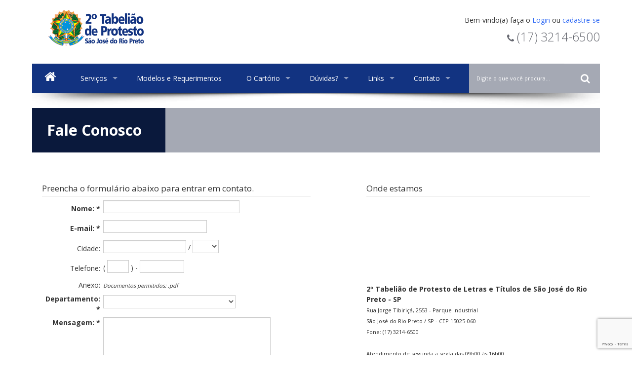

--- FILE ---
content_type: text/html; charset=ISO-8859-1
request_url: https://www.segundoprotestoriopreto.com.br/index.php?pG=X19jb250YXRv
body_size: 10248
content:


<!DOCTYPE html>
<html>
<head>
	<script src="layout_v3/js/jquery.js"></script>
      
    	<meta http-equiv="Content-Type" content="text/html; charset=iso-8859-1" />
		<!-- Google Tag Manager -->
<script>(function(w,d,s,l,i){w[l]=w[l]||[];w[l].push({'gtm.start':
new Date().getTime(),event:'gtm.js'});var f=d.getElementsByTagName(s)[0],
j=d.createElement(s),dl=l!='dataLayer'?'&l='+l:'';j.async=true;j.src=
'https://www.googletagmanager.com/gtm.js?id='+i+dl;f.parentNode.insertBefore(j,f);
})(window,document,'script','dataLayer','GTM-KWG7WWL');</script>
<!-- End Google Tag Manager -->

<meta name="title" content="2º Tabelião de Protesto de Letras e Títulos de São José do Rio Preto/SP" />
<meta name="url" content="www.segundoprotestoriopreto.com.br/" />
<meta name="description" content="Site do 2º Tabelião de Protesto de Letras e Títulos de São José do Rio Preto " />
<meta name="keywords" content="www.segundoprotestoriopreto.com.br, cartório de protesto , protesto de títulos, tabelião de protesto, 2 tabelião de protesto de São José do Rio Preto, cartório de protesto de São José do Rio Preto, protesto de letras e títulos de São José do Rio Preto, protesto de São José do Rio Preto, São José do Rio Preto-SP" />
<meta name="autor" content="WebCartórios - Seu cartório na internet" />
<meta name="company" content="WebCartórios - Seu cartório na internet" />
	<meta name="autor" content="WebCartórios" />
	<meta name="company" content="Webcartórios" />
	<meta name="revisit-after" content="1" />

	<link rev="made" href="mailto:webmaster@webcartorios.com.br" />
	<link rel="icon" type="image/png" href="ico.png" />

	<meta name="viewport" content="width=device-width, initial-scale=1, maximum-scale=1, text-size=normal">

     	<title>2º Tabelião de Protesto de Letras e Títulos de São José do Rio Preto - SP</title>
   
    <link rel="stylesheet" href="layout_v3/css/mod_sp_tweet.default.css" type="text/css" /> 

	<script src="layout_v3/js/modernizr.custom.65274.js"></script> 

		<link href="//fonts.googleapis.com/css?family=Roboto+Condensed" rel="stylesheet" type="text/css"/>
	<link href="//fonts.googleapis.com/css?family=Open+Sans:400,300,700" rel="stylesheet" type="text/css"/>
    
    	<link href="__inc/css.css" rel="stylesheet" type="text/css" />
	<link href="__inc/jquery/themes/base/ui.all.css" rel="stylesheet" type="text/css" />
	<link href="__inc/colorbox.css" rel="stylesheet" type="text/css" />
	
		<link href='layout_v3/css/bootstrap.css' rel='stylesheet' type='text/css'>
	<link href="layout_v3/css/font-awesome.min.css" rel="stylesheet" type='text/css'>
	<link href="layout_v3/css/dl-menu.css?1769106717" rel="stylesheet" type='text/css'>
	<!-- <link href="layout_v3/css/magnific-popup.css" rel="stylesheet" type='text/css'> -->
	<link href="layout_v3/css/superfish.css" rel="stylesheet" type='text/css'>
	<link href='layout_v3/css/custom.css?1769106717' rel='stylesheet' type='text/css'> 
	<link href='layout_v3/css/responsive.css?1769106717' rel='stylesheet' type='text/css'>
	<link href='layout_v3/css/joomla.css' rel='stylesheet' type='text/css'>
    
	<!--[if lte IE 8]><script src="layout_v3/js/lte-ie9.js"></script><![endif]-->
    
    	<!--[if (gte IE 6)&(lte IE 8)]><script src="layout_v3/js/selectivizr-min.js"></script><![endif]-->
        <script src="layout_v3/js/isotope.js"></script>
    
	    <script src="layout_v3/js/hoverIntent.js"></script>
    
	<script src="layout_v3/js/superfish.js"></script>
	<script src="layout_v3/js/bootstrap.js"></script>
	<script src="layout_v3/js/caroufredsel.js"></script>
	<script src="layout_v3/js/fullscreenr.js"></script>
	<script src="layout_v3/js/jquery.nouislider.min.js"></script>
	<script src="layout_v3/js/jquery.dlmenu.js"></script>
	<script src="layout_v3/js/jquery.knob.js"></script>
	<script src="layout_v3/js/mobile_detector.js"></script>
	<script src="layout_v3/js/jquery.easing.js"></script>
	<script src="layout_v3/js/jquery.magnific-popup.min.js"></script>
	<script src="layout_v3/js/custom.js"></script>

        <script type="text/javascript" src="__inc/jquery/ui/ui.core.js"></script>
    <script type="text/javascript" src="__inc/jquery/jquery.meiomask.js"></script>
    <script type="text/javascript" src="__inc/jquery/ui/ui.datepicker.js"></script>
    <script type="text/javascript" src="__inc/jquery/jquery.colorbox.js" ></script>

    <!--Em 11/03/2021 - Por Mike - Incluido o pop para o index -->
    <link type="text/css" rel="stylesheet" href="__inc/magnific-popup/magnific-popup.css" />
    <script type="text/javascript" src="__inc/magnific-popup/jquery.magnific-popup.min.js"></script>
    
        <script type="text/javascript" src="__inc/Web_trackEvent/Web_trackEvent.js?1769106717"></script>
	
        	<script type="text/javascript" src="//maps.google.com/maps/api/js?v=3&amp;key=AIzaSyB7A12sI8KNtvOMohZ23F_VfRlqAfX-fRw"></script>

    <style type="text/css">

html, body {
    color: #333333;
    background-color: #FFFFFF !important;    background-repeat: repeat-x repeat-y !important;
}

a {
    color: #326cf5;
}

a:hover {
    color: #5787f8;
}

.met_main_nav {
    background-color: #123381 !important;
}

.met_main_nav > ul > li {
    color: #ffffff !important;
}

.met_main_nav > ul > li:hover {
    color: #ffffff !important;
    background-color: #a5a9b4 !important;
}

.met_main_nav > ul > li:hover > a {
    color: #ffffff !important;
}

.met_main_nav > ul li ul {
    background-color: #0a193c !important;
}
.met_main_nav > ul li ul li a {
    color: #f5f5f5 !important;
    background-color: #0a193c !important;
}

.met_main_nav > ul li ul li a:hover {
    color: #ffffff !important;
    background-color: #a5a9b4 !important;
}
.met_main_nav > ul > li > ul > li > ul:after {
    border-width: 10px 11px 10px 0px;
    border-color: transparent #0a193c transparent transparent;
}

.met_bgcolor {
	background-color : #123381 !important;
}
.met_bgcolor2 {
	background-color : #5B5E65;
}
.met_bgcolor3 {
	background-color : #656870;
}
.met_bgcolor4 {
	background-color : #7E8A96;
}
.met_bgcolor5 {
	background-color : #A4AEB9;
}
.met_bgcolor6 {
	background-color : #656870;
}
.met_bgcolor7 {
	background-color : #46484E;
}
.met_bgcolor_trans {
	background-color : rgba(24, 173, 181, 0.8);
}
.met_bgcolor5_trans {
	background-color : rgba(164, 174, 185, 0.5);
}
.met_bgcolor6_trans {
	background-color : rgba(101, 104, 112, 0.5);
}
.met_bgcolor_transition:hover {
	background-color : #18ADB5;
}
.met_bgcolor_transition2:hover, 
.met_bgcolor_transition2.active {
	/*background-color : #46484E;*/
    background-color : #a5a9b4 !important;
}

.dl-menuwrapper li.dl-back:after,
.dl-menuwrapper li > a:not(:only-child):after {
    content: "\f105";
    font-family: 'FontAwesome';
}

.dl-menuwrapper li.met_has_lower a:after {
    line-height: 20px;
}

/* Ajustes para IE8 */
header .span12 {
    position: relative;
}
.dl-menuwrapper {
    left: auto;
    width: 300px;
}
.dl-menuwrapper button {
    width: 100%;
}
.dl-menu {
    visibility: hidden;
}
.dl-menuopen {
    visibility: visible;
}

.met_menu_search {
    color: #FFFFFF !important;
    background: #a5a9b4 !important;
}

.met_menu_search .met_menu_search_text,
.met_menu_search .met_menu_search_submit {
    color: #FFFFFF !important;
}

.met_menu_search button {
    padding: 0;
    float: right;
}

.met_menu_search input::-webkit-input-placeholder {
    color: #FFFFFF !important;
}
.met_menu_search input:-moz-placeholder {
        color: #FFFFFF !important;
}
.met_menu_search input::-moz-placeholder {
        color: #FFFFFF !important;
}
.met_menu_search input:-ms-input-placeholder {
        color: #FFFFFF !important;
}

.met_slider .met_title_stack,
.met_slider .met_slider_item_caption {
    color: #FFFFFF !important;
    background: #0a193c !important;
}

.met_slider_wrap .met_button,
.met_slider_wrap [class*=met_slider_nav] {
    color: #FFFFFF !important;
    background: #123381 !important;
}
.met_slider_wrap .met_button:after,
.met_slider_wrap [class*=met_slider_nav]:after {
    color: #FFFFFF !important;
}

.met_slider_wrap .met_button:hover,
.met_slider_wrap [class*=met_slider_nav]:hover {
    color: #FFFFFF !important;
    background: #a5a9b4 !important;
}
.met_slider_wrap .met_button:hover:after,
.met_slider_wrap [class*=met_slider_nav]:hover:after {
    color: #FFFFFF !important;
}

#servico1 article {
    color: #FFFFFF !important;
    background: #123381 !important;
}
#servico1 .met_title_stack {
    color: #FFFFFF !important;
}
#servico1 article:before {
    border-color: transparent #123381 transparent transparent !important;
}

#servico1 .met_button {
    color: #FFFFFF !important;
    background: #0a193c !important;
}
#servico1 .met_button:after {
    color: #FFFFFF !important;
}

#servico1 .met_button:hover {
    color: #FFFFFF !important;
    background: #a5a9b4 !important;
}
#servico1 .met_button:hover:after {
    color: #FFFFFF !important;
}
#servico1 .met_img_with_text_preview .met_img_with_text_overlay {
    background: rgba(255,255,255,0.5) !important;
}
#servico1 .met_img_with_text_preview .met_img_with_text_overlay .met_portfolio_item_lb {
    color: #FFFFFF !important;
    background: #a5a9b4 !important;
    border-color: #0a193c !important;
}

#servico2 article {
    color: #FFFFFF !important;
    background: #123381 !important;
}
#servico2 .met_title_stack {
    color: #FFFFFF !important;
}
#servico2 article:before {
    border-color: transparent #123381 transparent transparent !important;
}
#servico2 .met_button {
    color: #FFFFFF !important;
    background: #0a193c !important;
}
#servico2 .met_button:after {
    color: #FFFFFF !important;
}

#servico2 .met_button:hover {
    color: #FFFFFF !important;
    background: #a5a9b4 !important;
}
#servico2 .met_button:hover:after {
    color: #FFFFFF !important;
}
#servico2 .met_img_with_text_preview .met_img_with_text_overlay {
    background: rgba(255,255,255,0.5) !important;
}
#servico2 .met_img_with_text_preview .met_img_with_text_overlay .met_portfolio_item_lb {
    color: #FFFFFF !important;
    background: #a5a9b4 !important;
    border-color: #0a193c !important;
}

.met_img_with_text {
    overflow: hidden;
}

.consulta {
    padding: 5px 15px;
    line-height: 50px;
    color: #666666 !important;
    background-color: #F0F0F0 !important;
}
.consulta input {
    width: 145px;
    height: 28px;
    text-align:center;
    vertical-align: middle;
    font-size: 15px;
    margin: 0;
}

.consulta button[type=submit] {
    float: right;
    border: none;
    margin-top: 5px;
}

.consulta button[type=submit],
.consulta button[type=submit]:after {
    color: #FFFFFF !important;
}
.consulta button[type=submit] {
    background: #18ADB5 !important;
}
.consulta button[type=submit]:hover,
.consulta button[type=submit]:hover:after {
    color: #FFFFFF !important;
}
.consulta button[type=submit]:hover {
    background: #656870 !important;
}

#consultafirmas {
    padding: 5px 15px;
    line-height: 50px;
    color: #FFFFFF !important;
    background: #a5a9b4 !important;
}
#consultafirmas #Documento_CPF {
    width: 145px;
    height: 28px;
    text-align:center;
    vertical-align: middle;
    font-size: 15px;
    margin: 0;
}

#consultafirmas button[type=submit] {
    float:right;
    border: none;
    margin-top: 5px;
}

#consultafirmas button[type=submit],
#consultafirmas button[type=submit]:after {
    color: #FFFFFF !important;
}
#consultafirmas button[type=submit] {
    background: #0a193c !important;
}
#consultafirmas button[type=submit]:hover,
#consultafirmas button[type=submit]:hover:after {
    color: #FFFFFF !important;
}
#consultafirmas button[type=submit]:hover {
    background: #123381 !important;
}

.titulo-duvidas {
    color: #0a193c !important;
}

#duvidas {
    color:  !important;
    background: none !important;
}
#duvidas li,
#duvidas li a {
    color: #0a193c !important;
    border-color: #0a193c !important;
}
#duvidas li a:hover {
    color: #123381 !important;
}

.project-meta li a [class*=icon-] {
    font-size: 27px;
    float: left;
    display: block;
    width: 32px;
    text-decoration:none;
    line-height: 10px;
}

.titulo-localizacao {
    color: #0a193c !important;
}

#mapa-localizacao {
    color: #333333 !important;
    background: none !important;
}

.titulo-localizacao a,
#mapa-localizacao a {
    color: #123381 !important;
}
.titulo-localizacao a:hover,
#mapa-localizacao a:hover {
    color: #0a193c !important;
}

.icon-holder, .head_text .arrow, .box:hover > .image-border-bottom,
.flex-caption .desc-background, .flex-direction-nav li, .flex-direction-nav li a,
.flex-control-nav li a, body .search-bar form input.searchsubmit, .paging li a:hover,
.paging li a:hover, .paging li.active a, .post-navigations a, a.banner_button, a.banner_button:hover,
.social_tip, .icon-overlay .icon, .blog_list .date, .rt-toggle ol li .toggle-number, .mobile-date,
.theme-default .nivo-directionNav a, .theme-default .nivo-caption .desc-background, .theme-default .nivo-controlNav a {
    background-color: #0a193c !important;
}

#logo {
    float: left;
    margin-left: 30px;
}

.barra_logado {
    text-align: right;
    float: right;
    padding: 10px 0;
}

.met_page_header {
    background: #a5a9b4 !important;
}

.met_page_header h1 {
    color: #FFFFFF !important;
    background: #0a193c !important;
}

#vg-inner {
    background-color: #123381 !important;
}
#vg-inner *:not(a) {
    color: #FFFFFF !important;
}
#vg-inner a {
    color: #FFFFFF !important;
}
#vg-inner a:hover {
    color: #DDDDDD !important;
}
#vg-inner select,
#vg-inner option {
    color: #333 !important;
}

#vg-footer {
    background-color: #0a193c !important;
}
#vg-footer *:not(a) {
    color: #FFFFFF !important;
}
#vg-footer a {
    color: #FFFFFF !important;
}
#vg-footer a:hover {
    color: #DDDDDD !important;
}

#vg-footer .met_footer_copyright {
    background-color: #a5a9b4 !important;
}
#vg-footer .met_footer_copyright *:not(a) {
    color: #FFFFFF !important;
}
#vg-footer .met_footer_copyright a {
    color: #FFFFFF !important;
}
#vg-footer .met_footer_copyright a:hover {
    color: #DDDDDD !important;
}
#vg-footer select,
#vg-footer option {
    color: #333 !important;
}

.met_twitter_ticker_wrap {
    min-height: 0;
    padding-top: 6px;
    padding-bottom: 10px;
}

.met_twitter_ticker_wrap #link-contato {
    margin-left: 10px;
}

#assinatura-webcartorios {
    float:right;
}

.met_page_wrapper {
    background: none !important;
}

.met_page_header {
    overflow: hidden;
}

.met_page_header h1 {
    height: auto;
}

.met_img_with_text article div {
    padding: 20px;
}

.project-meta li a {
    color: #ffffff !important;
}

.project-meta li {
    padding: 8px 0 !important;
    margin: 0 !important;
}

.project-meta li:last-child {
    border: none;
}

.met_img_with_text_overlay a {
    color: #ffffff !important;
}

select {
    height:auto !important;
}

#menuAdmin,
#menuAdmin ul {
    z-index:99999 !important;
}
#menuAdmin ul li {
    margin:0 !important;
    z-index:99999 !important;
}
#menuAdmin ul li a {
    color:white !important;
}

header.met_content {
    margin-top: 0;
    height: auto;
    padding: 20px 0;
    z-index: 9999;
}

.met_logo {
    position: static;
}

.met_logo img {
    margin: 0 !important;
}

input, select {
    width: auto;
}

input[type=image] {
	background: transparent;
	margin: 0;
}

input, label {
	display: inline;
}

.caroufredsel_wrapper {
    width: 100%;
}

.met_content {
    margin-top: 0 !important;
    width: 1150px;
    max-width: 90%;
}

input:focus,
select:focus,
textarea:focus {
    border-color: rgba(162, 162, 162, 0.8) !important;
    box-shadow: 0px 1px 1px rgba(0, 0, 0, 0.075) inset, 0px 0px 8px rgba(162, 162, 162, 0.6) !important;
}

.met_slider_item_preview img {
    width: 100%;
}

.met_footer_copyright {
    height: auto;
}

.met_header_bar,
.met_filtered_portfolio_item h4,
.met_filtered_portfolio_item h5,
.met_filters li a,
.met_aboutme_skill span {
    font-family:'Roboto Condensed';
}

.dl-menuwrapper button,
body,
h1,
h2,
h3,
h4,
h5,
h6,
input,
button,
select,
textarea,
.navbar-search .search-query {
    font-family:'Open Sans',sans-serif;
}
/*
.met_bgcolor,
.btn-primary,
.label-info[href],
.badge-info[href],
.pagenav li a,
.pagination ul li a, 
.badge.badge-info,
.met_bgcolor_transition:hover,
.met_audio_volume,
.met_audio_current_progress {
    background-color:#18adb5;
}
*/
/*
a,
.met_color_transition:hover,
.met_color,
.met_title_with_pager nav a.selected,
.met_main_nav > ul li.met_mega_menu ul a.met_mega_big_title,
.met_blog_socials a:hover,
.met_footer_social_icons a:hover,
#vg-footer a:hover, 
.pagenav li a:hover,
.pagenav li a:focus,
.pagination ul li a:hover,
h2 a {
    color:#18adb5;
}
*/
/*
.met_blog_comment_count,
.met_blog_comments_title:before {
    border-color:#18adb5;
}
.met_blog_list_preview aside:after {
    border-color:#18adb5 rgba(0, 0, 0, 0) rgba(0, 0, 0, 0);
}
.met_recent_work_item {
    min-height:95px;
}
*/

.project-meta ul {
    margin: 0 0 5px 5px !important;
}
.project-meta li {
    list-style: none;
    font-size: 14px;
    position: relative;
    /*color: #8a8a8a !important;*/
    padding-bottom: 10px;
    margin-bottom: 10px;
    /*border-bottom: 1px solid #e7e7e7;*/
}
li {
    list-style:none;
}
footer {
    padding-top: 0px !important;
}
dl#accordion {
    list-style-type:none;
    margin: 0;
    padding: 0 2px 0 0;
    height:auto !important;
    width:97%;
}
dl#accordion .indent {
    padding-top:7px !important;
    padding-bottom:5px !important;
}
dl#accordion a {
    display: block;
    text-decoration: none;
}
dl#accordion dt {
    margin-top:2px;
}
dl#accordion dt a {
    background:url(layout_v3/images/toggle_bg.gif?v0) no-repeat 0% 0%;
    color: #474441;
    padding:0 0 0 18px;
    height:53px;
    line-height:53px;
    font-weight:bold;
    text-decoration:none;
    display:block;
    font-size:15px;
}
dl#accordion dt.active a{
    background:url(layout_v3/images/toggle_bg.gif?v0) no-repeat 0% 100%;
    color:#474441;
}
dl#accordion dd {
    display:none;
    margin:0;
    background:#eee;
}
dl#accordion dd .indent {
    padding:15px 10px !important;
}
dl#accordion dd a {
    display:inline;
    background:none;
    padding:0;
    font-weight:normal;
    width:auto;
    text-decoration:underline;
    color:#7a7570;
    background:url(../../images/bullet.gif) no-repeat 0% 4px;
    padding:0 0 0 20px;
}
dl#accordion dd a:hover {
    text-decoration:none;
    background:none;
}
label {
    display:inline !important;
}
#googleMaps img, #googleMaps_rdp img {
    max-width: none;
}
.vg_mobilemenu_color_li ::after{
    display:none;
}
</style>    
        <link href="layout_v3/css/custom_responsive.css?1769106717" rel="stylesheet" type="text/css">
    
        <!--[if lt IE 9]>
      <script src="https://oss.maxcdn.com/html5shiv/3.7.2/html5shiv.min.js"></script>
      <script src="https://oss.maxcdn.com/respond/1.4.2/respond.min.js"></script>
      
            <style type="text/css">
        .dl-menuwrapper button:after {
            top: -5px !important;
        }
        
        .dl-menuwrapper li.met_has_lower > a:after {
            content: '\f104' !important;
            top: 15px !important;
        }
      </style>
    <![endif]-->
    
</head>


<body class="clearfix homepage" data-smooth-scrolling="1">

	<!-- Google Tag Manager (noscript) -->
<noscript><iframe src="https://www.googletagmanager.com/ns.html?id=GTM-KWG7WWL"
height="0" width="0" style="display:none;visibility:hidden"></iframe></noscript>
<!-- End Google Tag Manager (noscript) -->
    <!--Em 11/03/2021 - Por Mike - Incluido div para a modal -->
    <div id="mensagem-modal" class="modal-message zoom-anim-dialog mfp-hide">
        <div class="mensagem-home-content">        
        </div>
    </div>  

<style>
    .noscript { border:1px solid #ddd; border-width:0 0 1px; background:#ffff90; font-size:12px; line-height:1.25; text-align:center; color:#2f2f2f; }
    .noscript .noscript-inner { width:750px; margin:0 auto; padding:12px 0 12px; background:url(http:www.webcartorios.com.br/widgets/navegador/i_notice.gif) 20px 50% no-repeat; }
    .noscript p { margin:0; }
</style>

<noscript>
    <div class="noscript">
        <div class="noscript-inner">
            <p><strong>Detectamos que o javascript de seu navegador está desabilitado.</strong></p>
            <p>Ative-o imediatamente para utilizar os serviços de nosso website sem maiores problemas.</p>
        </div>
    </div>
</noscript>

    
	<div class="met_page_wrapper">
    
    <header class="met_content">
			<div class="row-fluid">
				<div class="span12">
					<div id="logo">
                        <a href="?" class="met_logo met_logo_loading"><img src="layout_v3/images/logo.png?1769106717" height="44" /></a>
                        <div class="clearfix"></div>
                    </div>
					
                            <div class="custom barra_logado">
                                
                                                       <p> Bem-vindo(a) faça o <a href="?pG=X19sb2dpbl91c3Vhcmlv">Login</a> ou <a href="?pG=X19sb2dpbl91c3VhcmlvX2NhZGFzdHJv">cadastre-se</a></p>
                                                       <h2 id="topo-telefone"><i class="icon-phone" style="font-size: 18px;"></i> (17) 3214-6500</h2>                            </div>
				
                    
					<div id="dl-menu" class="dl-menuwrapper">
						<button class="met_bgcolor met_bgcolor_transition2">Menu de navegação</button>
                            <ul class="dl-menu met_bgcolor7">
        
                                <li class="met_bgcolor_transition2 vg_menu_homeicon"><a href="index.php"><i style="font-size: 25px;" class="icon-home"></i></a></li><!-- item de menu ativo -->
        	                      <li class="met_bgcolor_transition2"><a href="#">Serviços</a>
                                             <ul class="dl-submenu"><li class="met_has_lower"><a href="#">Protesto</a>
                                                               <ul class="dl-submenu"><li><a href="index.php?pG=X19wcm90ZXN0b192aWFfaW50ZXJuZXQ=">Cancelamento de Protesto Via Internet</a></li><li><a href="index.php?pG=X19jb25zX3RyYW1pdGVfcHJvdGVzdG9zX29jaWFu">Consulta de Andamento de Título/Documento Apresentado a Protesto</a></li><li><a href="index.php?pG=X19wYWdpbmFz&idPagina=21">Documentos protestáveis</a></li><li><a href="index.php?pG=X19wYWdpbmFz&idPagina=108">Edital de Protesto</a></li><li><a href="index.php?pG=X19wYWdpbmFz&idPagina=102">Formulário de Protesto</a></li></ul></li><li><a href="index.php?pG=X19wYWdpbmFz&idPagina=22">Institucional</a></li><li><a href="index.php?pG=X19wYWdpbmFz&idPagina=103">Pedido de certidão via internet</a></li>                                  </ul>
                                </li>
								
								        	                    <li class="met_bgcolor_transition2"><a href="?pG=X19wYWdpbmFz&idPagina=107">Modelos e Requerimentos</a></li>
                                
                                        	                    <li class="met_bgcolor_transition2"><a href="#">O Cartório</a>
  	                                 <ul class="dl-submenu">
        	                           <li><a href="?pG=X19wYWdpbmFz&idPagina=109">Política de Privacidade - LGPD</a></li><li><a href="?pG=X19tYXBh">Mapa de localização</a></li>                                          <li><a href="?pG=X190YWJlbGFz">Tabelas de Custas e Emolumentos</a></li>
        	                         </ul>
        	                    </li>
                                
                                                                <li class="met_bgcolor_transition2"><a href="#">Dúvidas?</a>
        	                         <ul class="dl-submenu">
                                          <li><a href="?pG=X19zZXJ2aWNvcw==">Dúvidas Frequentes</a></li>
        	                                                                    
        	                         </ul>
        	                    </li>
        	                    
                                        	                    <li class="met_bgcolor_transition2"><a href="?pG=X19saW5rcw==">Links</a>
        	                         <ul class="dl-submenu">
        	                              <li><a href="?pG=X19saW5rcw==">Links</a></li>
        	                    	            <li><a href="?pG=X19tYXBhX3NpdGU=">Mapa do Site</a></li>        	                          
        	                         </ul>
        	                    </li>
                                
                                        	                    <li class="met_bgcolor_transition2"><a href="#">Contato</a>
        	                          <ul class="dl-submenu">
        	                          <li class="vg_mobilemenu_color_li deeper parent"><a href="?pG=X19jb250YXRv">Fale Conosco</a></li><li><a href="?pG=X19Gb3JtdWxhcmlvcw==&idFormulario=37">Pesquisa de Satisfação</a></li>        	                      </ul>
        	                    </li>
                            </ul>
							
					</div><!-- /dl-menuwrapper -->
                
                    <div class="clearfix"></div>
				</div>
                
			</div>
		</header><!-- Header Ends  -->

		<nav class="met_content met_main_nav met_bgcolor3 clearfix" data-fixed="1">
			
						
        <ul id="navigation" class="top-menu">
            <li class="met_bgcolor_transition2 vg_menu_homeicon"><a href="index.php"><i style="font-size: 25px;" class="icon-home"></i></a></li><!-- item de menu ativo -->
        	                      <li class="met_bgcolor_transition2"><a href="#">Serviços</a>
                                             <ul><li><a href="#">Protesto</a>
                                                               <ul class="children"><li><a href="index.php?pG=X19wcm90ZXN0b192aWFfaW50ZXJuZXQ=">Cancelamento de Protesto Via Internet</a></li><li><a href="index.php?pG=X19jb25zX3RyYW1pdGVfcHJvdGVzdG9zX29jaWFu">Consulta de Andamento de Título/Documento Apresentado a Protesto</a></li><li><a href="index.php?pG=X19wYWdpbmFz&idPagina=21">Documentos protestáveis</a></li><li><a href="index.php?pG=X19wYWdpbmFz&idPagina=108">Edital de Protesto</a></li><li><a href="index.php?pG=X19wYWdpbmFz&idPagina=102">Formulário de Protesto</a></li></ul></li><li><a href="index.php?pG=X19wYWdpbmFz&idPagina=22">Institucional</a></li><li><a href="index.php?pG=X19wYWdpbmFz&idPagina=103">Pedido de certidão via internet</a></li>									<li class="met_bgcolor_transition2 vg_menu_color_li"><a href="https://www.protestosp.com.br/" target="__blank">Consulta Gratuita de Protesto</a></li>
                                  </ul>
                               </li>
							   
							            	                    <li class="met_bgcolor_transition2 vg_menu_color_li deeper parent"><a href="?pG=X19wYWdpbmFz&idPagina=107">Modelos e Requerimentos</a></li>
                                  
                                        	                    <li class="met_bgcolor_transition2 vg_menu_color_li deeper parent"><a href="#">O Cartório</a>
  	                                 <ul>
        	                           <li><a href="?pG=X19wYWdpbmFz&idPagina=109">Política de Privacidade - LGPD</a></li><li><a href="?pG=X19tYXBh">Mapa de localização</a></li>                                          <li class="met_bgcolor_transition2 vg_menu_color_li"><a href="?pG=X190YWJlbGFz">Tabelas de Custas e Emolumentos</a></li>
        	                         </ul>
        	                    </li>
                                
                                                                <li class="met_bgcolor_transition2 vg_menu_color_li deeper parent"><a href="#">Dúvidas?</a>
        	                         <ul>
                                          <li class="met_bgcolor_transition2 vg_menu_color_li"><a href="?pG=X19zZXJ2aWNvcw==">Dúvidas Frequentes</a></li>
        	                                                                    
        	                         </ul>
        	                    </li>
        	                    
                                        	                    <li class="met_bgcolor_transition2 vg_menu_color_li "><a href="?pG=X19saW5rcw==">Links</a>
        	                         <ul>
        	                              <li class="met_bgcolor_transition2 vg_menu_color_li"><a href="?pG=X19saW5rcw==">Links</a></li>
        	                    	            <li class="met_bgcolor_transition2 vg_menu_color_li"><a href="?pG=X19tYXBhX3NpdGU=">Mapa do Site</a></li>        	                          
        	                         </ul>
        	                    </li>
                                
                                        	                    <li class="met_bgcolor_transition2 vg_menu_color_li deeper parent"><a href="#">Contato</a>
        	                          <ul>
        	                          <li class="met_bgcolor_transition2 vg_menu_color_li deeper parent"><a href="?pG=X19jb250YXRv">Fale Conosco</a></li><li class="met_bgcolor_transition2 vg_menu_color_li"><a href="?pG=X19Gb3JtdWxhcmlvcw==&idFormulario=37">Pesquisa de Satisfação</a></li>        	                      </ul>
        	                    </li>
        
        
        </ul>

					
						
							                                    
                                    <div class="search">
                                        <form class="form-inline met_menu_search" id="BuscaForm" method="post" action="?pG=X19idXNjYQ==" onsubmit="return validabusca();">
                                            <input type="hidden" name="act" value="pesquisar" />
                                            <input type="text" name="query" class="met_menu_search_text" required="" placeholder="Digite o que você procura..." value="Digite o que você procura..." onfocus="if(this.value == 'Digite o que você procura...') this.value = '';" onblur="if(this.value == '') this.value = 'Digite o que você procura...';" id="query" />
                                            <button type="submit" name="submit" style="background: none; border: none;">
                                                <div class="met_menu_search_submit">
                                                    <i class="icon-search"></i>
                                                </div>
                                            </button>
                                            <input type="hidden" name="task" value="search" />
                                            <input type="hidden" name="option" value="com_search" />
                                            <input type="hidden" name="Itemid" value="138" />
                                        </form>
                                    </div>
				           						
		</nav><!-- Menu Ends  --><div class="met_content"><div class="met_page_header met_bgcolor5 clearfix">
        <h1 class="met_bgcolor met_color2">Fale Conosco</h1></div></div><div class="container clearfix">
                        <div class="sixteen columns">
                            <div class="page-title-container clearfix"> </div>
                        </div>
                      </div>
                      <div class="clearfix"></div><div class="met_content clearfix modulo"><br/><strong></strong><br/><style type="text/css">
/* Ajustes para Tablet e Celular */
#mapa {
    display: inline-block;
    width: 40%;
    padding: 0;
    margin: 1%;
    float:right;
}

#formulario {
    display: inline-block;
    width:48%;
    margin:1%;
    padding:0;
    float:left;
}

@media only screen and (max-width: 1024px) {
    #mapa {
        display:block;
        width:auto;
        float:none;
    }
    #formulario {
        display:block;
        width:auto;
        float:none;
    }
}
/* Fim - Ajustes para Tablet e Celular */

/* Uploader - Anexo */
.qq-upload-drop-area, .qq-upload-drop-area-ou {display: none}
</style>

<!-- JS + CSS do Uploader -->
<script src="__inc/Upload/client/fileuploader.Contato.js?v11" type="text/javascript"></script>
<link href="__inc/Upload/client/fileuploader.css" rel="stylesheet" type="text/css"/>
<!--[if IE]>
<style type="text/css">
       .qq-upload-drop-area, .qq-upload-drop-area-ou {display: none}
       .qq-upload-list { margin-top:12px; border-top: 1px dotted #ccc; }
</style>
<![endif]-->

<script type="text/javascript">
   function vcad(x){
      if(x.nome.value==""){
        
          alert('Atenção, informe seu nome.');
          x.nome.focus();
          return false;
          
      } else if(x.email.value==""){
        
          alert('Atenção, informe seu e-mail.');
          x.email.focus();
          return false;
          
     } else if(!checkMail( $('#email').val() )){
        
            alert('E-mail inválido.\r\nVerifique e digite o e-mail corretamente.');
            $('#email').focus();
            return false;
          
      } else if(x.departamento.value==""){
        
          alert('Atenção, informe para qual departamento deve ser enviado seu e-mail.');
          x.departamento.focus();
          return false; 
          
      } else if(x.msg.value==""){
        
          alert('Atenção, informe a mensagem.');
          x.msg.focus();
          return false;

      } else if ($('#dig').val() == ''){
        
         alert("Re-digite o código de segurança.");
         $('#dig').focus();
         return false;
         
     } else if($('#dig').val() != $('#seg').val()){
         
         alert("Código de segurança inválido.");
         $('#dig').focus();
         return false;
      /*   
      } else if($('#anexo').val() != ''){
        
        var ext = $('#anexo').val().split('.').pop().toLowerCase();
        if($.inArray(ext, ['doc','docx','jpg','jpeg','pdf','xls','rar','zip']) == -1) {
            alert('Extensão de arquivo não permitida para envio.');
            return false;
        }
      */ 
     } else {
          return true;
          x.enviar.disabled = true;
      }
   }
   
   // Função que cria o uploader
   function createUploader(){
       var uploader = new qq.FileUploader({
                          element: document.getElementById("file-uploader"),
                          action: "__pag/Contato_UploadArquivos.inc.php",
                          params: {
                          },
                          debug: true,
                          onComplete: function(id, fileName, responseJSON){
                            if(responseJSON.success == true) {
                                $('form[name=formCad]').append('<input type="hidden" id="anexo_contato" name="anexos[]" value="'+responseJSON.arquivo+'" />');
                            }
                          }
        });
    }
    // Cria o uploader quando carregar a página
    window.onload = createUploader;
</script>

<script type="text/javascript" src="__inc/funcoes.js"></script>

<form name="formCad" id="formCad" method="post" enctype="multipart/form-data">
<input type="hidden" name="action" id="action" value="formcontato">
<!--
  <table width="100%" border="0" align="center" cellpadding="4" cellspacing="0" style="margin:5px 0">
    <tr>
        <td style="font-size: 14px"><b>Preencha o formulário abaixo para entrar em contato conosco.</b></td>
    </tr>
  </table>
-->
  <div style="padding: 9px;">      
      
      
            <div id="mapa">
                
                <!-- Mapa de Localização -->
                <div style="border-bottom: 1px solid #ccc; padding: 0 0 5px 0; margin: 0 0 5px 0;font-size:17px;">Onde estamos</div>
                <div style="width:100%; height:160px; float:right; margin:0 0 12px 0;" id="googleMaps"></div>
                <br clear="all" />
                <!--strong><span style="font-size: 14px">2º Tabelião de Protesto de Letras e Títulos de São José do Rio Preto - SP</span></strong>
                <br /-->
                <strong>2º Tabelião de Protesto de Letras e Títulos de São José do Rio Preto - SP</strong>
                <br />
                <span style="font-size: 11px">
                    Rua Jorge Tibiriçá, 2553 - Parque Industrial                    <br />
                    São José do Rio Preto / SP - CEP 15025-060                    <br />
                    Fone: (17) 3214-6500                                        <br /><br />
                    Atendimento de segunda a sexta das 09h00 às 16h00                </span>
                <br /><br />
                <img src="__img/seta1.jpg" /> <a href="index.php?pG=X19tYXBh" style="font-weight: normal; font-size:11px;">Ampliar mapa de localização</a>
                <!-- Mapa de Localização -->
            
      </div>
      
      <div id="formulario">
                <div style="border-bottom: 1px solid #ccc; padding: 0 0 5px 0; margin: 0 0 5px 0;font-size:17px;">Preencha o formulário abaixo para entrar em contato.</div>
            
                                <!-- Formulário -->
                <input name="seg" type="hidden" id="seg" value="14885" />
                <table width="100%" border="0" cellpadding="3" cellspacing="0">
                  <tr>
                    <td width="115" align="right"><strong>Nome: *</strong></td>
                    <td><input type="text" class="cform" name="nome" id="nome" size="42" /></td>
                  </tr>
                  <tr>
                    <td align="right"><b>E-mail: *</b></td>
                    <td><input type="text" class="cform" name="email" id="email" size="31" /></td>
                  </tr>
                  <tr><td align="right">Cidade: </td>
                      <td>
                        <input type="text" name="cidade" class="cform" size="24" /> /
                        <select name="uf" class="cform">
                             <option value='' selected="selected"></option>
                             <option value='AC'>AC</option>
                             <option value='AL'>AL</option>
                             <option value='AM'>AM</option>
                             <option value='AP'>AP</option>
                             <option value='BA'>BA</option>
                             <option value='CE'>CE</option>
                             <option value='DF'>DF</option>
                             <option value='ES'>ES</option>
                             <option value='GO'>GO</option>
                             <option value='MA'>MA</option>
                             <option value='MG'>MG</option>
                             <option value='MS'>MS</option>
                             <option value='MT'>MT</option>
                             <option value='PA'>PA</option>
                             <option value='PB'>PB</option>
                             <option value='PE'>PE</option>
                             <option value='PI'>PI</option>
                             <option value='PR'>PR</option>
                             <option value='RJ'>RJ</option>
                             <option value='RN'>RN</option>
                             <option value='RO'>RO</option>
                             <option value='RR'>RR</option>
                             <option value='RS'>RS</option>
                             <option value='SC'>SC</option>
                             <option value='SE'>SE</option>
                             <option value='SP'>SP</option>
                             <option value='TO'>TO</option>
                       </select>
                    </td>
                  </tr>
                  <tr>
                    <td align="right">Telefone: </td>
                    <td>( <input type="text" class="cform" name="pref" maxlength="2" style="width:30px;text-align:center" /> ) -
                        <input type="text" class="cform" name="tel" maxlength="25" size="11" style="text-align:center" />
                    </td>
                  </tr>
                  
                  <tr>
                    <td valign="top" align="right">Anexo:</td>
                    <td>
                        <!-- Botão Upload -->
                        <div id="bt-upload">
                            <div id="file-uploader">
                                <noscript>
                                    <p>Habilite o javascript para enviar arquivos.</p>
                                </noscript>
                            </div>
                        </div>
                        <em style="font-size: 11px;">Documentos permitidos: .pdf</em> 
                    </td>
                  </tr>
                  
                  <tr>
                    <td align="right"><b>Departamento: *</b></td>
                    <td>
                    <select name="departamento" class="cform"><option value="" selected></option><option value='1'>Cancelamentos, Certidões, Ofícios e Outros</option><option value='2'>Sugestões, reclamações e elogios</option></select>                   </td>
                  </tr>
                  <tr>
                        <td valign="top" align="right"><b>Mensagem: *</b></td>
                        <td><textarea id="msg" class="cform" name="msg" cols="20" style="height:96px;width:78%"></textarea></td>
                  </tr>
                  <tr>
                        <td></td>
                        <td><b>Digite o código de segurança: *</b></td>
                  </tr>
                  <tr>
                        <td valign="top" align="right"></td>
                        <td>
                            <div style="text-align:center;width: 90px;font-size: 24px;background-color: #dddddd;color:#0a193c;padding:5px;float: left;margin-right: 8px;">14885</div>
                            <div style="float:left;"><input name="dig" type="text" id="dig" class="cform" style="width: 90px !important; height: 29px; font-size: 23px; margin-top: -1px;"  alt="numeros" /></div>
                        </td>
                  </tr>
                  
        
                  <tr>
                        <td></td>
                        <td><input name="enviar" onclick="submitRecaptcha('formCad', event, vcad);" value="   Enviar contato &rarr;  " style="border-radius:3px; -moz-border-radius:3px; -webkit-border-radius:3px; padding:3px; font-size:13px; cursor:pointer; background:#eee; border:#ccc 1px solid; color:#000;" /></td>
                  </tr>                  
                </table>  
                <!-- Formulário --> 
                                               
            
            </div>

      <div style="clear: both; float:none;"></div>
  </div>

</form>       
       
<script type="text/javascript" src="__inc/jquery/exibe.mapa.php?-20.808396,-49.383716"></script></div><div class="met_content clearfix"></div>		<div class="met_twitter_ticker_wrap met_bgcolor" style="margin-top: 0px;" id="vg-inner">
            <div class="met_content clearfix">
                    <div class="custom">
                        <h4 class="met_title_stack met_bold_one vg_uppercase" style="color:#fff;">
                            <div class="pull-left">
                                Atendimento de segunda a sexta das 09h00 às 16h00                            </div>
                            <div class="pull-right text-right">
                                <i class="icon-phone"></i> (17) 3214-6500                                <a href="?pG=X19jb250YXRv" id="link-contato">Fale Conosco </a>
                            </div>
                        </h4>
                    </div>	
            </div>
		</div>
		
		
	
	<footer class="met_bgcolor3 clearfix" id="vg-footer">
		
					
			<div class="met_content">
				<div class="row-fluid">
				
										
							<div class="span7">
                            
                                <div class="custom">
                                    <h3 class="met_color2" style="font-size: 20px;">2º Tabelião de Protesto de Letras e Títulos de São José do Rio Preto - SP</h3>
                                    <span class="met_color2"><p style="line-height: 120%;">Rua Jorge Tibiriçá, 2553,Parque Industrial<br />
                                    São José do Rio Preto/SP - CEP:15025-060</p></span>
                                                                    </div>
					
							</div>

							<div class="span5">
								<ul class="met_footer_menu " style="margin-top: 38px;">
                                    <li class="item-123"><a href="" >Inicio</a></li>
                                    <li class="item-139"><a href="?pG=X19zZXJ2aWNvcw==" >Dúvidas</a></li>
                                    <li class="item-102 parent"><a href="?pG=X19tYXBhX3NpdGU=" >Mapa do Site</a></li>
                                    <li class="item-103 parent"><a href="?pG=X19jb250YXRv" >Contato</a></li>
                                </ul>

                                <select class="met_responsive_nav">
                                	<option value="">Inicio</option>
                                	<option value="?pG=X19zZXJ2aWNvcw==">Dúvidas</option>
                                	<option value="?pG=X19tYXBhX3NpdGU=">Mapa do Site</option>
                                	<option value="?pG=X19jb250YXRv">Contato</option>
                                </select>
							</div>
																						
					</div>
				</div>
					
								
			<div class="met_footer_copyright clearfix">
				<div class="met_content">
					<p class="met_color2">&copy; 2026. Todos os direitos reservados.<a href="http://www.webcartorios.com.br/" target="_blank" id="assinatura-webcartorios"><img src="images/assinatura_w.png" /></a></p>
                    
				</div>
			</div>
			
		</footer>
	</div>

    <script type="text/javascript">
    var $ = jQuery.noConflict();
    
        // Função responsavel por mascaras, de data, numero e outras
        $(function() {
    		$.mask.masks.letras = {mask: 'i', type:'repeat'};
    		$.mask.masks.numeros = {mask: '9', type:'repeat'};
    		$('input:text').setMask();
    		$('.data').datepicker();
        });
                
        // Valida a pesquisa
		function validabusca(){
		   obj = $('input[name=query]');
		   if( $(obj).val() == '' || $(obj).val() == 'Digite aqui o que você procura...' ){
               alert('Digite algo para a pesquisa!');
               $(obj).focus();
		       return false;
		   }
		}
    
        //****************************************************************************
        // Função: AbreJanela() - Abre uma janela popup no duvidas frequentes ...
        //
        // Variáveis:
        // Obj: enviado pelo this, o próprio link
        // Url: url da página a ser exibida no iframe
        // Largura: largura do iframe
        // Altura: altura do iframe
        // Scroll: pode ter a barra de rolagem
        // Titulo: titulo da página
        //****************************************************************************
        function AbreJanela(Obj, Url, Largura, Altura, Scroll, Titulo){
	                   
                         $(Obj).colorbox({
                                          href: Url,
                                          iframe: true,
                                          innerWidth:Largura,
                                          innerHeight:Altura,
                                          scrolling:Scroll,
                                          opacity:"0.8",
                                          title:Titulo
                         });
        		}
                
            
        // Script responsavel pelo acordion de consultas, Consulta de andamento de titulo,confirmação de autenticidade ...
        $("#accordion dt").eq().addClass("active");
				$("#accordion dd").eq().show();

				$("#accordion dt").click(function(){
					$(this).next("#accordion dd").slideToggle("slow")
					.siblings("#accordion dd:visible").slideUp("slow");
					$(this).toggleClass("active");
					$(this).siblings("#accordion dt").removeClass("active");
					return false;
				});
	</script>


    <script type="text/javascript" src="https://www.google.com/recaptcha/api.js?render=6Ldj3H0qAAAAAH5lTlkwkgfb_8QeIWmrjDOQsjQP" nonce=""></script>
    <script nonce="">
        var key = "6Ldj3H0qAAAAAH5lTlkwkgfb_8QeIWmrjDOQsjQP";
        setTimeout(function() {
            grecaptcha.ready(function() {
                console.log("Recaptcha Inicializado");
                grecaptcha.execute(key, {action: 'homepage'});
            })
        }, 1000);

    </script>    




</body>
</html>


--- FILE ---
content_type: text/html; charset=utf-8
request_url: https://www.google.com/recaptcha/api2/anchor?ar=1&k=6Ldj3H0qAAAAAH5lTlkwkgfb_8QeIWmrjDOQsjQP&co=aHR0cHM6Ly93d3cuc2VndW5kb3Byb3Rlc3RvcmlvcHJldG8uY29tLmJyOjQ0Mw..&hl=en&v=PoyoqOPhxBO7pBk68S4YbpHZ&size=invisible&anchor-ms=20000&execute-ms=30000&cb=yc1pm0ls6hsy
body_size: 48519
content:
<!DOCTYPE HTML><html dir="ltr" lang="en"><head><meta http-equiv="Content-Type" content="text/html; charset=UTF-8">
<meta http-equiv="X-UA-Compatible" content="IE=edge">
<title>reCAPTCHA</title>
<style type="text/css">
/* cyrillic-ext */
@font-face {
  font-family: 'Roboto';
  font-style: normal;
  font-weight: 400;
  font-stretch: 100%;
  src: url(//fonts.gstatic.com/s/roboto/v48/KFO7CnqEu92Fr1ME7kSn66aGLdTylUAMa3GUBHMdazTgWw.woff2) format('woff2');
  unicode-range: U+0460-052F, U+1C80-1C8A, U+20B4, U+2DE0-2DFF, U+A640-A69F, U+FE2E-FE2F;
}
/* cyrillic */
@font-face {
  font-family: 'Roboto';
  font-style: normal;
  font-weight: 400;
  font-stretch: 100%;
  src: url(//fonts.gstatic.com/s/roboto/v48/KFO7CnqEu92Fr1ME7kSn66aGLdTylUAMa3iUBHMdazTgWw.woff2) format('woff2');
  unicode-range: U+0301, U+0400-045F, U+0490-0491, U+04B0-04B1, U+2116;
}
/* greek-ext */
@font-face {
  font-family: 'Roboto';
  font-style: normal;
  font-weight: 400;
  font-stretch: 100%;
  src: url(//fonts.gstatic.com/s/roboto/v48/KFO7CnqEu92Fr1ME7kSn66aGLdTylUAMa3CUBHMdazTgWw.woff2) format('woff2');
  unicode-range: U+1F00-1FFF;
}
/* greek */
@font-face {
  font-family: 'Roboto';
  font-style: normal;
  font-weight: 400;
  font-stretch: 100%;
  src: url(//fonts.gstatic.com/s/roboto/v48/KFO7CnqEu92Fr1ME7kSn66aGLdTylUAMa3-UBHMdazTgWw.woff2) format('woff2');
  unicode-range: U+0370-0377, U+037A-037F, U+0384-038A, U+038C, U+038E-03A1, U+03A3-03FF;
}
/* math */
@font-face {
  font-family: 'Roboto';
  font-style: normal;
  font-weight: 400;
  font-stretch: 100%;
  src: url(//fonts.gstatic.com/s/roboto/v48/KFO7CnqEu92Fr1ME7kSn66aGLdTylUAMawCUBHMdazTgWw.woff2) format('woff2');
  unicode-range: U+0302-0303, U+0305, U+0307-0308, U+0310, U+0312, U+0315, U+031A, U+0326-0327, U+032C, U+032F-0330, U+0332-0333, U+0338, U+033A, U+0346, U+034D, U+0391-03A1, U+03A3-03A9, U+03B1-03C9, U+03D1, U+03D5-03D6, U+03F0-03F1, U+03F4-03F5, U+2016-2017, U+2034-2038, U+203C, U+2040, U+2043, U+2047, U+2050, U+2057, U+205F, U+2070-2071, U+2074-208E, U+2090-209C, U+20D0-20DC, U+20E1, U+20E5-20EF, U+2100-2112, U+2114-2115, U+2117-2121, U+2123-214F, U+2190, U+2192, U+2194-21AE, U+21B0-21E5, U+21F1-21F2, U+21F4-2211, U+2213-2214, U+2216-22FF, U+2308-230B, U+2310, U+2319, U+231C-2321, U+2336-237A, U+237C, U+2395, U+239B-23B7, U+23D0, U+23DC-23E1, U+2474-2475, U+25AF, U+25B3, U+25B7, U+25BD, U+25C1, U+25CA, U+25CC, U+25FB, U+266D-266F, U+27C0-27FF, U+2900-2AFF, U+2B0E-2B11, U+2B30-2B4C, U+2BFE, U+3030, U+FF5B, U+FF5D, U+1D400-1D7FF, U+1EE00-1EEFF;
}
/* symbols */
@font-face {
  font-family: 'Roboto';
  font-style: normal;
  font-weight: 400;
  font-stretch: 100%;
  src: url(//fonts.gstatic.com/s/roboto/v48/KFO7CnqEu92Fr1ME7kSn66aGLdTylUAMaxKUBHMdazTgWw.woff2) format('woff2');
  unicode-range: U+0001-000C, U+000E-001F, U+007F-009F, U+20DD-20E0, U+20E2-20E4, U+2150-218F, U+2190, U+2192, U+2194-2199, U+21AF, U+21E6-21F0, U+21F3, U+2218-2219, U+2299, U+22C4-22C6, U+2300-243F, U+2440-244A, U+2460-24FF, U+25A0-27BF, U+2800-28FF, U+2921-2922, U+2981, U+29BF, U+29EB, U+2B00-2BFF, U+4DC0-4DFF, U+FFF9-FFFB, U+10140-1018E, U+10190-1019C, U+101A0, U+101D0-101FD, U+102E0-102FB, U+10E60-10E7E, U+1D2C0-1D2D3, U+1D2E0-1D37F, U+1F000-1F0FF, U+1F100-1F1AD, U+1F1E6-1F1FF, U+1F30D-1F30F, U+1F315, U+1F31C, U+1F31E, U+1F320-1F32C, U+1F336, U+1F378, U+1F37D, U+1F382, U+1F393-1F39F, U+1F3A7-1F3A8, U+1F3AC-1F3AF, U+1F3C2, U+1F3C4-1F3C6, U+1F3CA-1F3CE, U+1F3D4-1F3E0, U+1F3ED, U+1F3F1-1F3F3, U+1F3F5-1F3F7, U+1F408, U+1F415, U+1F41F, U+1F426, U+1F43F, U+1F441-1F442, U+1F444, U+1F446-1F449, U+1F44C-1F44E, U+1F453, U+1F46A, U+1F47D, U+1F4A3, U+1F4B0, U+1F4B3, U+1F4B9, U+1F4BB, U+1F4BF, U+1F4C8-1F4CB, U+1F4D6, U+1F4DA, U+1F4DF, U+1F4E3-1F4E6, U+1F4EA-1F4ED, U+1F4F7, U+1F4F9-1F4FB, U+1F4FD-1F4FE, U+1F503, U+1F507-1F50B, U+1F50D, U+1F512-1F513, U+1F53E-1F54A, U+1F54F-1F5FA, U+1F610, U+1F650-1F67F, U+1F687, U+1F68D, U+1F691, U+1F694, U+1F698, U+1F6AD, U+1F6B2, U+1F6B9-1F6BA, U+1F6BC, U+1F6C6-1F6CF, U+1F6D3-1F6D7, U+1F6E0-1F6EA, U+1F6F0-1F6F3, U+1F6F7-1F6FC, U+1F700-1F7FF, U+1F800-1F80B, U+1F810-1F847, U+1F850-1F859, U+1F860-1F887, U+1F890-1F8AD, U+1F8B0-1F8BB, U+1F8C0-1F8C1, U+1F900-1F90B, U+1F93B, U+1F946, U+1F984, U+1F996, U+1F9E9, U+1FA00-1FA6F, U+1FA70-1FA7C, U+1FA80-1FA89, U+1FA8F-1FAC6, U+1FACE-1FADC, U+1FADF-1FAE9, U+1FAF0-1FAF8, U+1FB00-1FBFF;
}
/* vietnamese */
@font-face {
  font-family: 'Roboto';
  font-style: normal;
  font-weight: 400;
  font-stretch: 100%;
  src: url(//fonts.gstatic.com/s/roboto/v48/KFO7CnqEu92Fr1ME7kSn66aGLdTylUAMa3OUBHMdazTgWw.woff2) format('woff2');
  unicode-range: U+0102-0103, U+0110-0111, U+0128-0129, U+0168-0169, U+01A0-01A1, U+01AF-01B0, U+0300-0301, U+0303-0304, U+0308-0309, U+0323, U+0329, U+1EA0-1EF9, U+20AB;
}
/* latin-ext */
@font-face {
  font-family: 'Roboto';
  font-style: normal;
  font-weight: 400;
  font-stretch: 100%;
  src: url(//fonts.gstatic.com/s/roboto/v48/KFO7CnqEu92Fr1ME7kSn66aGLdTylUAMa3KUBHMdazTgWw.woff2) format('woff2');
  unicode-range: U+0100-02BA, U+02BD-02C5, U+02C7-02CC, U+02CE-02D7, U+02DD-02FF, U+0304, U+0308, U+0329, U+1D00-1DBF, U+1E00-1E9F, U+1EF2-1EFF, U+2020, U+20A0-20AB, U+20AD-20C0, U+2113, U+2C60-2C7F, U+A720-A7FF;
}
/* latin */
@font-face {
  font-family: 'Roboto';
  font-style: normal;
  font-weight: 400;
  font-stretch: 100%;
  src: url(//fonts.gstatic.com/s/roboto/v48/KFO7CnqEu92Fr1ME7kSn66aGLdTylUAMa3yUBHMdazQ.woff2) format('woff2');
  unicode-range: U+0000-00FF, U+0131, U+0152-0153, U+02BB-02BC, U+02C6, U+02DA, U+02DC, U+0304, U+0308, U+0329, U+2000-206F, U+20AC, U+2122, U+2191, U+2193, U+2212, U+2215, U+FEFF, U+FFFD;
}
/* cyrillic-ext */
@font-face {
  font-family: 'Roboto';
  font-style: normal;
  font-weight: 500;
  font-stretch: 100%;
  src: url(//fonts.gstatic.com/s/roboto/v48/KFO7CnqEu92Fr1ME7kSn66aGLdTylUAMa3GUBHMdazTgWw.woff2) format('woff2');
  unicode-range: U+0460-052F, U+1C80-1C8A, U+20B4, U+2DE0-2DFF, U+A640-A69F, U+FE2E-FE2F;
}
/* cyrillic */
@font-face {
  font-family: 'Roboto';
  font-style: normal;
  font-weight: 500;
  font-stretch: 100%;
  src: url(//fonts.gstatic.com/s/roboto/v48/KFO7CnqEu92Fr1ME7kSn66aGLdTylUAMa3iUBHMdazTgWw.woff2) format('woff2');
  unicode-range: U+0301, U+0400-045F, U+0490-0491, U+04B0-04B1, U+2116;
}
/* greek-ext */
@font-face {
  font-family: 'Roboto';
  font-style: normal;
  font-weight: 500;
  font-stretch: 100%;
  src: url(//fonts.gstatic.com/s/roboto/v48/KFO7CnqEu92Fr1ME7kSn66aGLdTylUAMa3CUBHMdazTgWw.woff2) format('woff2');
  unicode-range: U+1F00-1FFF;
}
/* greek */
@font-face {
  font-family: 'Roboto';
  font-style: normal;
  font-weight: 500;
  font-stretch: 100%;
  src: url(//fonts.gstatic.com/s/roboto/v48/KFO7CnqEu92Fr1ME7kSn66aGLdTylUAMa3-UBHMdazTgWw.woff2) format('woff2');
  unicode-range: U+0370-0377, U+037A-037F, U+0384-038A, U+038C, U+038E-03A1, U+03A3-03FF;
}
/* math */
@font-face {
  font-family: 'Roboto';
  font-style: normal;
  font-weight: 500;
  font-stretch: 100%;
  src: url(//fonts.gstatic.com/s/roboto/v48/KFO7CnqEu92Fr1ME7kSn66aGLdTylUAMawCUBHMdazTgWw.woff2) format('woff2');
  unicode-range: U+0302-0303, U+0305, U+0307-0308, U+0310, U+0312, U+0315, U+031A, U+0326-0327, U+032C, U+032F-0330, U+0332-0333, U+0338, U+033A, U+0346, U+034D, U+0391-03A1, U+03A3-03A9, U+03B1-03C9, U+03D1, U+03D5-03D6, U+03F0-03F1, U+03F4-03F5, U+2016-2017, U+2034-2038, U+203C, U+2040, U+2043, U+2047, U+2050, U+2057, U+205F, U+2070-2071, U+2074-208E, U+2090-209C, U+20D0-20DC, U+20E1, U+20E5-20EF, U+2100-2112, U+2114-2115, U+2117-2121, U+2123-214F, U+2190, U+2192, U+2194-21AE, U+21B0-21E5, U+21F1-21F2, U+21F4-2211, U+2213-2214, U+2216-22FF, U+2308-230B, U+2310, U+2319, U+231C-2321, U+2336-237A, U+237C, U+2395, U+239B-23B7, U+23D0, U+23DC-23E1, U+2474-2475, U+25AF, U+25B3, U+25B7, U+25BD, U+25C1, U+25CA, U+25CC, U+25FB, U+266D-266F, U+27C0-27FF, U+2900-2AFF, U+2B0E-2B11, U+2B30-2B4C, U+2BFE, U+3030, U+FF5B, U+FF5D, U+1D400-1D7FF, U+1EE00-1EEFF;
}
/* symbols */
@font-face {
  font-family: 'Roboto';
  font-style: normal;
  font-weight: 500;
  font-stretch: 100%;
  src: url(//fonts.gstatic.com/s/roboto/v48/KFO7CnqEu92Fr1ME7kSn66aGLdTylUAMaxKUBHMdazTgWw.woff2) format('woff2');
  unicode-range: U+0001-000C, U+000E-001F, U+007F-009F, U+20DD-20E0, U+20E2-20E4, U+2150-218F, U+2190, U+2192, U+2194-2199, U+21AF, U+21E6-21F0, U+21F3, U+2218-2219, U+2299, U+22C4-22C6, U+2300-243F, U+2440-244A, U+2460-24FF, U+25A0-27BF, U+2800-28FF, U+2921-2922, U+2981, U+29BF, U+29EB, U+2B00-2BFF, U+4DC0-4DFF, U+FFF9-FFFB, U+10140-1018E, U+10190-1019C, U+101A0, U+101D0-101FD, U+102E0-102FB, U+10E60-10E7E, U+1D2C0-1D2D3, U+1D2E0-1D37F, U+1F000-1F0FF, U+1F100-1F1AD, U+1F1E6-1F1FF, U+1F30D-1F30F, U+1F315, U+1F31C, U+1F31E, U+1F320-1F32C, U+1F336, U+1F378, U+1F37D, U+1F382, U+1F393-1F39F, U+1F3A7-1F3A8, U+1F3AC-1F3AF, U+1F3C2, U+1F3C4-1F3C6, U+1F3CA-1F3CE, U+1F3D4-1F3E0, U+1F3ED, U+1F3F1-1F3F3, U+1F3F5-1F3F7, U+1F408, U+1F415, U+1F41F, U+1F426, U+1F43F, U+1F441-1F442, U+1F444, U+1F446-1F449, U+1F44C-1F44E, U+1F453, U+1F46A, U+1F47D, U+1F4A3, U+1F4B0, U+1F4B3, U+1F4B9, U+1F4BB, U+1F4BF, U+1F4C8-1F4CB, U+1F4D6, U+1F4DA, U+1F4DF, U+1F4E3-1F4E6, U+1F4EA-1F4ED, U+1F4F7, U+1F4F9-1F4FB, U+1F4FD-1F4FE, U+1F503, U+1F507-1F50B, U+1F50D, U+1F512-1F513, U+1F53E-1F54A, U+1F54F-1F5FA, U+1F610, U+1F650-1F67F, U+1F687, U+1F68D, U+1F691, U+1F694, U+1F698, U+1F6AD, U+1F6B2, U+1F6B9-1F6BA, U+1F6BC, U+1F6C6-1F6CF, U+1F6D3-1F6D7, U+1F6E0-1F6EA, U+1F6F0-1F6F3, U+1F6F7-1F6FC, U+1F700-1F7FF, U+1F800-1F80B, U+1F810-1F847, U+1F850-1F859, U+1F860-1F887, U+1F890-1F8AD, U+1F8B0-1F8BB, U+1F8C0-1F8C1, U+1F900-1F90B, U+1F93B, U+1F946, U+1F984, U+1F996, U+1F9E9, U+1FA00-1FA6F, U+1FA70-1FA7C, U+1FA80-1FA89, U+1FA8F-1FAC6, U+1FACE-1FADC, U+1FADF-1FAE9, U+1FAF0-1FAF8, U+1FB00-1FBFF;
}
/* vietnamese */
@font-face {
  font-family: 'Roboto';
  font-style: normal;
  font-weight: 500;
  font-stretch: 100%;
  src: url(//fonts.gstatic.com/s/roboto/v48/KFO7CnqEu92Fr1ME7kSn66aGLdTylUAMa3OUBHMdazTgWw.woff2) format('woff2');
  unicode-range: U+0102-0103, U+0110-0111, U+0128-0129, U+0168-0169, U+01A0-01A1, U+01AF-01B0, U+0300-0301, U+0303-0304, U+0308-0309, U+0323, U+0329, U+1EA0-1EF9, U+20AB;
}
/* latin-ext */
@font-face {
  font-family: 'Roboto';
  font-style: normal;
  font-weight: 500;
  font-stretch: 100%;
  src: url(//fonts.gstatic.com/s/roboto/v48/KFO7CnqEu92Fr1ME7kSn66aGLdTylUAMa3KUBHMdazTgWw.woff2) format('woff2');
  unicode-range: U+0100-02BA, U+02BD-02C5, U+02C7-02CC, U+02CE-02D7, U+02DD-02FF, U+0304, U+0308, U+0329, U+1D00-1DBF, U+1E00-1E9F, U+1EF2-1EFF, U+2020, U+20A0-20AB, U+20AD-20C0, U+2113, U+2C60-2C7F, U+A720-A7FF;
}
/* latin */
@font-face {
  font-family: 'Roboto';
  font-style: normal;
  font-weight: 500;
  font-stretch: 100%;
  src: url(//fonts.gstatic.com/s/roboto/v48/KFO7CnqEu92Fr1ME7kSn66aGLdTylUAMa3yUBHMdazQ.woff2) format('woff2');
  unicode-range: U+0000-00FF, U+0131, U+0152-0153, U+02BB-02BC, U+02C6, U+02DA, U+02DC, U+0304, U+0308, U+0329, U+2000-206F, U+20AC, U+2122, U+2191, U+2193, U+2212, U+2215, U+FEFF, U+FFFD;
}
/* cyrillic-ext */
@font-face {
  font-family: 'Roboto';
  font-style: normal;
  font-weight: 900;
  font-stretch: 100%;
  src: url(//fonts.gstatic.com/s/roboto/v48/KFO7CnqEu92Fr1ME7kSn66aGLdTylUAMa3GUBHMdazTgWw.woff2) format('woff2');
  unicode-range: U+0460-052F, U+1C80-1C8A, U+20B4, U+2DE0-2DFF, U+A640-A69F, U+FE2E-FE2F;
}
/* cyrillic */
@font-face {
  font-family: 'Roboto';
  font-style: normal;
  font-weight: 900;
  font-stretch: 100%;
  src: url(//fonts.gstatic.com/s/roboto/v48/KFO7CnqEu92Fr1ME7kSn66aGLdTylUAMa3iUBHMdazTgWw.woff2) format('woff2');
  unicode-range: U+0301, U+0400-045F, U+0490-0491, U+04B0-04B1, U+2116;
}
/* greek-ext */
@font-face {
  font-family: 'Roboto';
  font-style: normal;
  font-weight: 900;
  font-stretch: 100%;
  src: url(//fonts.gstatic.com/s/roboto/v48/KFO7CnqEu92Fr1ME7kSn66aGLdTylUAMa3CUBHMdazTgWw.woff2) format('woff2');
  unicode-range: U+1F00-1FFF;
}
/* greek */
@font-face {
  font-family: 'Roboto';
  font-style: normal;
  font-weight: 900;
  font-stretch: 100%;
  src: url(//fonts.gstatic.com/s/roboto/v48/KFO7CnqEu92Fr1ME7kSn66aGLdTylUAMa3-UBHMdazTgWw.woff2) format('woff2');
  unicode-range: U+0370-0377, U+037A-037F, U+0384-038A, U+038C, U+038E-03A1, U+03A3-03FF;
}
/* math */
@font-face {
  font-family: 'Roboto';
  font-style: normal;
  font-weight: 900;
  font-stretch: 100%;
  src: url(//fonts.gstatic.com/s/roboto/v48/KFO7CnqEu92Fr1ME7kSn66aGLdTylUAMawCUBHMdazTgWw.woff2) format('woff2');
  unicode-range: U+0302-0303, U+0305, U+0307-0308, U+0310, U+0312, U+0315, U+031A, U+0326-0327, U+032C, U+032F-0330, U+0332-0333, U+0338, U+033A, U+0346, U+034D, U+0391-03A1, U+03A3-03A9, U+03B1-03C9, U+03D1, U+03D5-03D6, U+03F0-03F1, U+03F4-03F5, U+2016-2017, U+2034-2038, U+203C, U+2040, U+2043, U+2047, U+2050, U+2057, U+205F, U+2070-2071, U+2074-208E, U+2090-209C, U+20D0-20DC, U+20E1, U+20E5-20EF, U+2100-2112, U+2114-2115, U+2117-2121, U+2123-214F, U+2190, U+2192, U+2194-21AE, U+21B0-21E5, U+21F1-21F2, U+21F4-2211, U+2213-2214, U+2216-22FF, U+2308-230B, U+2310, U+2319, U+231C-2321, U+2336-237A, U+237C, U+2395, U+239B-23B7, U+23D0, U+23DC-23E1, U+2474-2475, U+25AF, U+25B3, U+25B7, U+25BD, U+25C1, U+25CA, U+25CC, U+25FB, U+266D-266F, U+27C0-27FF, U+2900-2AFF, U+2B0E-2B11, U+2B30-2B4C, U+2BFE, U+3030, U+FF5B, U+FF5D, U+1D400-1D7FF, U+1EE00-1EEFF;
}
/* symbols */
@font-face {
  font-family: 'Roboto';
  font-style: normal;
  font-weight: 900;
  font-stretch: 100%;
  src: url(//fonts.gstatic.com/s/roboto/v48/KFO7CnqEu92Fr1ME7kSn66aGLdTylUAMaxKUBHMdazTgWw.woff2) format('woff2');
  unicode-range: U+0001-000C, U+000E-001F, U+007F-009F, U+20DD-20E0, U+20E2-20E4, U+2150-218F, U+2190, U+2192, U+2194-2199, U+21AF, U+21E6-21F0, U+21F3, U+2218-2219, U+2299, U+22C4-22C6, U+2300-243F, U+2440-244A, U+2460-24FF, U+25A0-27BF, U+2800-28FF, U+2921-2922, U+2981, U+29BF, U+29EB, U+2B00-2BFF, U+4DC0-4DFF, U+FFF9-FFFB, U+10140-1018E, U+10190-1019C, U+101A0, U+101D0-101FD, U+102E0-102FB, U+10E60-10E7E, U+1D2C0-1D2D3, U+1D2E0-1D37F, U+1F000-1F0FF, U+1F100-1F1AD, U+1F1E6-1F1FF, U+1F30D-1F30F, U+1F315, U+1F31C, U+1F31E, U+1F320-1F32C, U+1F336, U+1F378, U+1F37D, U+1F382, U+1F393-1F39F, U+1F3A7-1F3A8, U+1F3AC-1F3AF, U+1F3C2, U+1F3C4-1F3C6, U+1F3CA-1F3CE, U+1F3D4-1F3E0, U+1F3ED, U+1F3F1-1F3F3, U+1F3F5-1F3F7, U+1F408, U+1F415, U+1F41F, U+1F426, U+1F43F, U+1F441-1F442, U+1F444, U+1F446-1F449, U+1F44C-1F44E, U+1F453, U+1F46A, U+1F47D, U+1F4A3, U+1F4B0, U+1F4B3, U+1F4B9, U+1F4BB, U+1F4BF, U+1F4C8-1F4CB, U+1F4D6, U+1F4DA, U+1F4DF, U+1F4E3-1F4E6, U+1F4EA-1F4ED, U+1F4F7, U+1F4F9-1F4FB, U+1F4FD-1F4FE, U+1F503, U+1F507-1F50B, U+1F50D, U+1F512-1F513, U+1F53E-1F54A, U+1F54F-1F5FA, U+1F610, U+1F650-1F67F, U+1F687, U+1F68D, U+1F691, U+1F694, U+1F698, U+1F6AD, U+1F6B2, U+1F6B9-1F6BA, U+1F6BC, U+1F6C6-1F6CF, U+1F6D3-1F6D7, U+1F6E0-1F6EA, U+1F6F0-1F6F3, U+1F6F7-1F6FC, U+1F700-1F7FF, U+1F800-1F80B, U+1F810-1F847, U+1F850-1F859, U+1F860-1F887, U+1F890-1F8AD, U+1F8B0-1F8BB, U+1F8C0-1F8C1, U+1F900-1F90B, U+1F93B, U+1F946, U+1F984, U+1F996, U+1F9E9, U+1FA00-1FA6F, U+1FA70-1FA7C, U+1FA80-1FA89, U+1FA8F-1FAC6, U+1FACE-1FADC, U+1FADF-1FAE9, U+1FAF0-1FAF8, U+1FB00-1FBFF;
}
/* vietnamese */
@font-face {
  font-family: 'Roboto';
  font-style: normal;
  font-weight: 900;
  font-stretch: 100%;
  src: url(//fonts.gstatic.com/s/roboto/v48/KFO7CnqEu92Fr1ME7kSn66aGLdTylUAMa3OUBHMdazTgWw.woff2) format('woff2');
  unicode-range: U+0102-0103, U+0110-0111, U+0128-0129, U+0168-0169, U+01A0-01A1, U+01AF-01B0, U+0300-0301, U+0303-0304, U+0308-0309, U+0323, U+0329, U+1EA0-1EF9, U+20AB;
}
/* latin-ext */
@font-face {
  font-family: 'Roboto';
  font-style: normal;
  font-weight: 900;
  font-stretch: 100%;
  src: url(//fonts.gstatic.com/s/roboto/v48/KFO7CnqEu92Fr1ME7kSn66aGLdTylUAMa3KUBHMdazTgWw.woff2) format('woff2');
  unicode-range: U+0100-02BA, U+02BD-02C5, U+02C7-02CC, U+02CE-02D7, U+02DD-02FF, U+0304, U+0308, U+0329, U+1D00-1DBF, U+1E00-1E9F, U+1EF2-1EFF, U+2020, U+20A0-20AB, U+20AD-20C0, U+2113, U+2C60-2C7F, U+A720-A7FF;
}
/* latin */
@font-face {
  font-family: 'Roboto';
  font-style: normal;
  font-weight: 900;
  font-stretch: 100%;
  src: url(//fonts.gstatic.com/s/roboto/v48/KFO7CnqEu92Fr1ME7kSn66aGLdTylUAMa3yUBHMdazQ.woff2) format('woff2');
  unicode-range: U+0000-00FF, U+0131, U+0152-0153, U+02BB-02BC, U+02C6, U+02DA, U+02DC, U+0304, U+0308, U+0329, U+2000-206F, U+20AC, U+2122, U+2191, U+2193, U+2212, U+2215, U+FEFF, U+FFFD;
}

</style>
<link rel="stylesheet" type="text/css" href="https://www.gstatic.com/recaptcha/releases/PoyoqOPhxBO7pBk68S4YbpHZ/styles__ltr.css">
<script nonce="Y4LCxYF78PtIlLS8tjDosg" type="text/javascript">window['__recaptcha_api'] = 'https://www.google.com/recaptcha/api2/';</script>
<script type="text/javascript" src="https://www.gstatic.com/recaptcha/releases/PoyoqOPhxBO7pBk68S4YbpHZ/recaptcha__en.js" nonce="Y4LCxYF78PtIlLS8tjDosg">
      
    </script></head>
<body><div id="rc-anchor-alert" class="rc-anchor-alert"></div>
<input type="hidden" id="recaptcha-token" value="[base64]">
<script type="text/javascript" nonce="Y4LCxYF78PtIlLS8tjDosg">
      recaptcha.anchor.Main.init("[\x22ainput\x22,[\x22bgdata\x22,\x22\x22,\[base64]/[base64]/[base64]/bmV3IHJbeF0oY1swXSk6RT09Mj9uZXcgclt4XShjWzBdLGNbMV0pOkU9PTM/bmV3IHJbeF0oY1swXSxjWzFdLGNbMl0pOkU9PTQ/[base64]/[base64]/[base64]/[base64]/[base64]/[base64]/[base64]/[base64]\x22,\[base64]\\u003d\x22,\x22cMKJw40gw5V3IAEQN2ZLw6fCu8O1SFZTB8O6w5rCosOywq5Awr3DolBXP8Kow5JRPwTCvMK+w5HDm3vDnD3DncKIw597QRNRw4sGw6PDq8Kow4lVwrbDnz41wpjCusOOKlJdwo1nw40Dw6QmwoE/NMOhw6h0RWAFMVbCv24aAVctwqrCkk93CF7Djy3Dj8K7DMOXdUjCi2xxKsKnwojCry8ew7/CrjHCvsOkQ8KjPFszR8KGwokVw6IVYcOcQ8OmAyjDr8KXakI3wpDCvlhMPMOiw5zCm8Odw6zDrsK0w7pdw54MwrBgw410w4LCuHBwwqJ9GBjCv8OidMOowpl8w6/DqDZcw7tfw6nDgVrDrTTCtsKpwotUB8O1JsKfFCLCtMKadsKgw6Flw7/Cjw9iwo8XNmnDsAJkw4w0LgZNeFXCrcK/wpHDncODcBdJwoLCpm4VVMO9LQNEw49NwpvCj07CsELDsUzCsMOnwosEw5FBwqHCgMODV8OIdDDCvcK4wqYhw5JWw7dYw59Rw4QUwqRaw5QfL0JXw4UMG2UrZy/CoVwPw4XDmcKew6LCgsKQb8OwLMO+w5xfwphtUnrClzYYMmoPwrbDhxUTw67Dl8Ktw6wTWT9VwrPCjcKjQk/[base64]/CjT/CjVVbbDc2w5LDmcOOw6Z4wqcqw7XDgsKoFA/DvMKiwrQHwpM3GMOQVxLCuMOGwoPCtMObwpDDoXwCw7bDkgUwwrQHQBLChcOFNSB9cj42NsOGVMOyOHpgN8KSw5DDp2ZJwp84EHrDtXRSw4XClWbDlcKKPQZ1w4/CmWdcwojCpBtLXHnDmBrCugrCqMObwoXDtcOLf0PDsB/DhMO3AytDw6TCuG9Swr4sVsK2OMOEWhhFwqtdcsKXNnQTwookwp3DjcKOGsO4cw/[base64]/[base64]/CsiV6RHLCsMKpw7UfwqcIAiYew6nDgsKDDsK3XCrDpcOow57CjcOxw63DpMKcw7rCuGTDpsOIwr4BwqfDlMKOBUXDtSNbVMO/wpLDncOKw5kyw5BtDcKmw5x7RsO+bsOLw4DDqDkowo7DjcOHa8KBwplJPEEww4tNwqrCpcOfw7TCmxrCnsOrYDzDpMOAwpLCtmYzw4pfwpF9WsKZw79cwrrDpSYBQmNvwo/Dn0rCknwGw5gAwp7DtMKBIcK2wrVJw5pscMOzw4ZCwr0Rw77CiQ3CosK0w5EEEH1wwplLOSzCkHjDqHoEI1h5wqFFEUkFw5AhO8KnaMOSwo3CqVnCrMKew5jDuMKcw6ElaBfChxtxwpcIYMO6wpnChy12J0vDmsKjE8OkdQx0w5/DrlnCs1odwoRGw7TDhsO7FjYqL0BlMcKEdMO3K8Ksw4vCi8KewpIbw61cWGjCrcKceSYzwpTDk8KlQgIqQ8KTLnzCj2Egwo0oCsOZw44pwrdBK1pEKSAQw4ElD8K/w5rDhy81fhDCo8KIZWzCg8OAw5ZkOhJCPF7DoX3CgMKvw6/DscKbJMO7w4ogw7bCtcK+B8OrXMOHL2FSw5l+IsOjwrBHw7jCpH7CksK+FMKRwo7CtmDDl0LCrsKtc1JzwpAkUR/Csn3DuRDCi8KnJhJBwqXDskPDosORw5HDi8K3BgE3WcOswrjCoTjDgcKlIUNYw5Y/wq/DsHXDiy56JMOpw4PCqMOJA2nDtMK0eR3DlsOmdiDCi8OnSXvCjk0MHsKLHMObwqPChMKqworClHzDvcK/wq96d8OCwpNVwpfCml/CsQfDvsK9MCDChS7ChsOZL0rDg8Oew7nCiFRsGMOaRhDDlsKGT8O7asKSw7o6wqdcwozCvcKGw5XCp8K6wooGwpTCv8OKwp3DgkHDgXNDKQ9KYhRZw41aJMO9w7t8wqfDuVcPFlTCtFoWw7c/wrt6w4zDuWbCmjU+w4/[base64]/DlQ7DkwfDscOHwqcwBwHCvGnCr8KXTcOsw6YYw5Qiw7rCiMOFwqVxfA3Clx1qbDwewqvDuMKhLsO9wpPCryx5wqULERPDl8O6GsOGHMKrQsKvw7/CgGN3w6vCvsKSwp5XwonCqWvDg8KeTcOAw4ZbwrfCuSrCtgB3TRDCkMKrwpxXUmvCo2LCj8KJYUXDqAYMOS7DnAvDt8Osw6QdbDBDDsORw6HCnzBGwqDCqMO4w69ewpN/w5AuwpQBacKfwqXCi8KEw6Z2MFd0XcKdK23ClcK2UcKDw5ttwpMFw78NGmQkwpTDssO6w6fDoQkew7Bzw4Rzw6srw47CgWrCk1fDtcKqelbCm8OCWy7ClsKOOjbDjMOQRldMV0pLwrfDuR88wos0w5ptw74hwqJSSQfCqGJOOcOTw7/[base64]/CgUrDtzMDw414w4vCl8O+wrNiBMKFw5fDjcKpw7U2P8KLYsO3NgHCmz/Cs8Kew4hoUsOkPMK3w7QiJMKHw5LCqWQvw7zDjRDDugMVLh0OwpsoZMKlw5/Dj1TDksKWwofDkgsECcOdRsOgCXDDvzLCqRAvDAjDn01hBsOeDT/DhMOpwrtpPFnCpU/Dj3jCusOxAcKIPsK4w7/DvcOFwoQaD15bwrrCt8ODMcOGLgA/w78cw6jCiDcGw6DDhMKOwq7CvsO7w6AfCUJLPMOWU8K2w7jDvsKAKSzCncKIw65dKMKLw45xwqsiw7XDusKKcsK+dz5ycsKRNALCjcKHP0Ihwq8PwqBXXcOTX8KlTjhow5kyw4zCksKEZgPDlsKfwrDDuyAAAsOXU0MePMOQKTnCgsOdWcKBfMK6OlTCmSHCqcK/Z3MfSBBXw7UXRhZDw7TCtSbCvz7DqQjCqgRuNsOBJ3Vhw6htwpLDv8Kew4jDgcK9Zx1bw5bDnAhWwpUqazpUdD7ChjjCsl/CscKQwoEow4DDlMOVw7hoJTscd8Odw7fCgwjDt1DCvcObZ8Kwwo/CinzCuMK+PcKQwpwUGTw7fMOewrRRJQnCq8OUDMKdwp/Dk2syRxHCrz93wr1Ew6rDpgvChzxEwobDn8K4wpYGwpTCuWQzP8OvaW0Hwps9PcKCfR3CssKjTiPDtVUTwq1Ef8O6ecOAw74/[base64]/[base64]/CsMO0fMO7wokCBcKfwpFtwrjCmsKRT8OqLVnCsS0jfcKQw6cgwqFpw5Nxw792wovCiTRVesKPBcOdwqswwrjDm8OfBMK8ewDDksOKwo3CocKMwr14BMK8w67DvzAcAsKlwp4EVC5kc8OYwrdiMghOwrEOwoYpwq3CpsKzw7NFw4RRw7XCkAh5UcKxw7vCvsKHw7LDvA/Ck8KNLkljw7cbNsOCw4UMLknCs1DCokohwqTDuzrDl03CkcKebsO9wpNywq7ChXjCrkPDmsO/FD7DtsKzRsKQw57CmXhTGSzDvcOtQwPChn5ewrrDpMKUdD7Dn8O9wrw2wpArBMKCO8KveFXCh0TCijUSw7pfeCnCh8KZw4zDgsK3w7/CncKGw7Arwqs7wr3CucKowq/CnMOew4IYw5vCvQTCint2w4rDqcK1w7zCmsOUw4XDu8KbMUHCqsKpd3UABcKqD8KGXgPCnsOSwqpHworDosKVwpfDmE8CQ8KnOsKXworCgcKbIgnChhV0w7/[base64]/[base64]/DhsK7LAPCnsKnwpQyw4XDq3llw6cEG8O1XMK6w6/DgsKcYR5Hw73CnVUaeD8heMKiw50Qa8OlwqrDnHHDmhRvKsOjGRjCn8OOwpXDr8KCwrzDp0dCeAYucCp4G8Olw71XXVvDq8KeH8KPXAvCjjbCnWfClsOiw5LCmjDDk8Kzw6TCqsO8PsOwJcKuGG7CrnwXc8K8w6jDosK/woPDmsKnw5NswoVbw6jDisKhasK/[base64]/DpsOSVMOzaMOfecOowpcDLcOFwpnCvcOwQDbCuhQEwrPCul0Pw5FFwoPCp8K+wrEbcMOZw4LDkBPDoT3DkcKidBh2X8KtwoHDvsKUJjZQw6rDksOOwoJMHcKjw4vCpnMPw7TDoxppwq/DvTxlwoNfBsOlwqkGw7w2XsOLUzvCoztaJMKowqbDkMOew6/DjsOqw7Z5FjDCg8OhwqjCnSoVdcOYw7I+UsOHw5xAEMOlw5rDhiRJw4ViwprDi3xfecOTw67DtcK8CsOKwofDhMK1K8OtwqnCmSkMaG8DdRHCpcOtw4pEMsO5BwZ7w7XDrUbCrB7CvXUxdsK+wpMYA8KXwqFuwrDDoMOjJD/DusKEZTjCvm/[base64]/DqF0sP8KcwofCjMKAw4dIWcKjOcKSwqDCnMKQdUDDuMO+w6csw4xFwoPCqcOJaV/Cj8K8IsOew7fCscKewooLwoA8K2/DsMKmZHLCoBbDsnhqXR4tI8OPw6jDtnlJMwjDvsKoF8O3GsOkPgMbS2owNg/[base64]/[base64]/dlYrw4DDnMOYOsO7w5I/UALChMK5SsOxwo3Dv8O8w59EFsOQwpTCmMKiMcKYWALDqMOTw7nCuDHDvR/[base64]/Ctw7Dg8KAKl3CuwPDi0zCgT9aO8OuFn3Dijsxw69pw599wqXDtEolwp1CwonDusKJw4tnwqzDscK7Pm93AcKGccOHBMKswpfCnXLCl3nChAYDw6vDsVfChxI7dMKnw4bCi8K7w5jCkcOpw7/CiMO+N8OcwpXDtQ/DtRLDjsOHEcO3FMKVYixQw77Dlk/Di8OIUsONXcKAGQl3H8OWfsO2aw/DqjlaWsKMw6/CrMOBw7/CszAJw7gUw5Qtw7t/wrzCrRbDhzQpw7PDqRrCpsOgck99w61bwr1EwqwMHsKowpc3BsKWwqbCi8KoVsKGfyxzw6nClMKZfUZ9BDXChMK+w5DCnADDoBjCv8K8Bi/[base64]/w70ef3kdfwZFwooLwqYRcWNJJsO1w4NXwr1vZD9BFApBLAHCu8OKMGJSwr7Cr8KyGsK8I3LDui3CkT8nTz/DhsKDfcKSSMOuwoLDk13DkRFyw5/DrB3ChsKjwrEceMOCw5duwr0xwqHDgsOOw4XDrsK9EsOBNA0PFcKpDyIAbcKDw6TCiTTCr8OOw6LDjcO/[base64]/w63DsU4RwobCqsOrBQPCusOJw550wq3CsRF6w7I0wpojw5Qyw5rDnMOXDcONwq4Mw4AHPsK1GMOAWSrCnkjDj8OzfMK+bsKawrlow5lnPcOew78BwrRcw4E0DMOBw4fCucO4Bk4Dw6Iwwp/DgcOQHcKMw5TCu8K1wrNNwonDscK+w5zDj8OzHQkZwotcw6cbJhdCw6BKAcOSJcO7w5p0wpFjwr/[base64]/e2hed8KZw4HCrFYbU8OJbMO9U8KHw4pXw4/[base64]/DmHo4wrNNK8KNwofCvcKoHcKkRzfCvTA8Sn7CosO4CXzDvRfDu8KKwoTCtMO5wrhOFRrCl23Cr0UGwq97VsK6CcKIJm3Dv8Kgwpkfwqh7fFjCgU/Dp8KEORdOPQc8elfDh8OcwpcZw4fDs8K2wpIjWAUPEx0QUMO0FMOOw6FPdsOOw4lJwq1Hw4nDixzDnDrCusK6W0UAw5/Dqwtow5rDksK/[base64]/[base64]/[base64]/DrB3CjsKww6UQwo5Wwo7CmcOaw6DCinJXw6c1HsKxwqDDn8KtwrHCqTkXTMKCc8Kaw69tIyvCkMOgw5lMHcKSVcK0MhTDq8O4w45mGGZzbQvClj3DisKiAibDmXkrw7/CgmHCjDTDjcK/UVXDrmzDsMOMb0BBwpM/w5FAO8OpQgRMwrrCmiTCu8KYHwzCmBDCnGtrwpXCkBfCusOhwoDDviBZQsOmZMK5wq80UsKiwqRBccK3wpDDpzNnU34mFnPCqBpbwqtDVEAaZCoXw5Iwwq7Ctx5vB8O9ax7DiXnCkl7Dr8KCRMKXw59yfRY/wrwpe1IeRsOkCX4rworDswNbwqtha8KWMwkyUcOdw4jDocOBwo7CncOZQ8O+wqsresKxw6rDvsOrwrTDn0wORQPDtUY9wpfCtm3DshJ3wpkrbMOAwr/Di8OYw7TCisORVnfDgTlgw6fDssO5LcOkw7cOw7zDpGXDmGXDrQTCiFNnVcOJDCfDnihHw7jDq1IbwoBJw6sxEUXDssOQJsKMUsKNeMOHesKDZMKCBHF/J8KHXsKwT0F+w4bCryXCs1rCtxfCsEjDnENmw5krJMOJY38JwoTDqCh+KGHCrEIrwo3DlWXDrMOvw6DCoU0Kw4rCoiUwwoPCvsOLwqPDqMKualbCkMKxaAoFwochwodswozDsG/[base64]/DpMKcAHU0FcOdwrfCrinDkcKBdGIAwqvCnsO2PsOMbx7Cn8O7w4fDssK9wq/Di2N5w6dUdTh0wpRgfEgYHVDCj8OJfHrCsmPDnFDDgsOnG0rCh8KOai7CllPCmHpwDsOmwoPCk07DlH4+I0DDgiPDn8KMwr0lLlYSPcOLZsOUwoTCnsKTehfDmD3CgMOJMMOewo/Cj8KfVULDrFPDgylJwqTDs8OSGcOJfDBtRF/CscKsEMOYLMOJK3nDssKfNMOuGALDnRDCtMO6NMKcw7VXwoHCjsKOw6zCqDZNN3zDs3MswoXCtMKlXMKyworDtTTCsMKAwrHDlMKgKV/ClsODIkYOw5A0CHrDp8OHw7vDicO9HHVEw486w7/DuFlow6M+KkTCiRFgw4DDhVfDjx/DqcKbGhrDr8O5wozCjMKcw5QEagIww4cuOcOxa8OaKWbCkMKtwqrCpMOGO8ORw78NH8OBwp/Ch8Oow7pyKcK8QMKVcUDCpcOvwpUwwo8Zwq/DgVjCrMOuw4bCjTHDj8KGwq/[base64]/[base64]/CnW4QMm/Dt2I3SW5Qw4bDuXrDgMKdw4jDvGh9I8KCWyzCpXrDrVnDoCnDojfDicKaw5DDtBN6wqo3AsOfwqvCjnPCgMOcUMO9w73Dnw5gZmrDr8OzwrHDkWFWNErDjcKVJMKOw7NEw5nDv8KXUAjDlELDpEDCrcKyw6fCpgFPTcKXAcOADsKLw5BLwpzCh07DuMOmw5Q/X8KuYsKhM8KTXcKPw4FSw75Xw6V0U8OCwprDi8KFw450woHDk8OAw419wrkdwrsBw6zDi05Gw5s+w4HDrsKKwr7ChzHCt3bChA7DmyzCq8Ohwq/[base64]/DqFfDqBjCqSzCq399EjUQSHjCvh9RHMOrwrHDlmPChMKGTcO1JMOHwpfDgMKqDcK4w4NNwp3DtivCmcKYWD4VVDA7wqJoXgMXw4EjwrhmIMK0EMOPwpw9EELCkybDslrCm8Okw4dNdj9Vwo/[base64]/DiRc6E8KTNMKHw7Upw7LDvcKtZlXCsXkiw5MAw4LCmFcOwohvwq8CC0TDk1NGHUIWw7TDtcOBMsKDKVTDqMO/wqZjw4jDtMOZM8K7wpBLw6QaB2xPwpBdFg/CkwvCoHjDkHbDlmDDm0FEw7/DohHDsMOCw4/CuCHDsMOgKAcuwp9tw4B7wrDDrsKlCnFHwqVqwrJEVsOLUMOsU8OzfW1rTcK8PDXDisO3RsKRdlt9wpbDncO9w6fDhMKlAEsPw5g0GEbDrEnDmcOUUMKywqbDvmjDrMO3w7olw5obwoUVwolyw4LCnAJiw4MLYgN0woDCtMKjw7zCp8KEwq/[base64]/TMOIwp/DocODw6vDikDDiAgmAMOZJsKDf8KUOcOww4fDvVMcwqXCjWA5woA3w6wdw5zDnsK/wp3DuFHCtGvDqMOuHwrDoCvCtsOMK09Yw6xVw5/DvsOIw5dYGwnCssOGHhJAEloNHsOwwq5zwp1iLABsw6ldwofCoMOgw7PDs8O2wrxOasKcw6t/w63Dl8Ofw6VIesO1XQ/DoMOLwolMJcKyw6TCmMOwRcKYwqRcwqxRwrJNwpXDmcKqw6clw5XCql7DkFk+w4PDpUfClAVRV07Cll/Dj8Oyw7zCqGnDk8Kpw4XDuH3DmsOBJsO/w53CrMO9VTphwovDmMOMX0XDm3J1w7bDoAMIwrcLIHnDrDpJw7cXSV3DuhPCuk3ChndWFl4/GcOhw7F8DMKIPijCo8OhwozDssOpasOrZsKvwpXDqAjDocOmRUQMw6fDsQrDvMKJEMKNEsOUw5bCt8K0N8OLw4/CpcOPV8OQw4/Ct8KYwqrCrcOVXHFuwovDtVnDvcKcw4AHTsK0w6ELdcOsJ8KAPCzCjMKxPMOibMKswpsyecOVwoLDvTUlwpQHFWwdEsOyDC3CrgUiIcOvesO/[base64]/PXfDm8KFw5xpVVIsVkdhYE/Du8KuUwISJy5MaMOlKsKPL8KfbkzCtMOnEVPDkMKxOsOAw5jDgCFfNxEkwr0PQcOxwpHCshNnUcKUXHTCn8OTwqtXwq4ZNsOWUiLCvR3CmH4zw6Mnw5zDgMKTw5bDhWMfP3prX8ONKcOMJsOqw6LDrSZMwrrCncO/bGsnUMOWe8OswobDlcO5NCLDi8KWw6w/w4I3XifDrMKXUgDCo2RNw47CmMOyVsKnwojCuGU1w7TDtMKyFMOvLcOAwroJJHzCnBEXZn5fwpTCryhAOMOaw5PCrADDosOhwrYqMQvCmVvCpcOEw4toC1Rrw5RkcWTCqj/[base64]/Cn3JawrTDmkoNS8O+wq7Do3leAzMzw7HDssO0eChoOsORTMKEw6vCiU7Dk8OJHsOKw49qw6nCqMKTw6bDu0HDplDDoMOaw4vCokjConHCmcKxw596w4N3w7NTWwh3w6zDn8K1w6MzwovDiMKScMOAwrtoPMO8w5QIB37Cl2FWwq9fw50Bw5g6wrPCisOBOl/[base64]/CtsOBbG7DucOxwr4fw7BTwrNUHlPDt8ONNsKKYMK9YFJgwrfDr1BPLhHChHNuM8KTOxhrwoPCgsKIG3XDr8KRN8KZw63CrcOGEcObwoshw4/Dl8KtL8OAw7bCkMKLZcKBJE/[base64]/CsK2w5LDsyPDtEHDtGdaWnk0wrsNR8KGwoxrw7sNREwHH8OWY0TCn8O1XlEow5DDm2vCkmbDrxXCvW5XRkIDw5tsw43Dl3/CqSbDhMK2wrYqwqDDlFg6T1NOwqPCmGwoBx1oAh/CsMOGw7QNwpFmw48uasOUOsKjw45ewoFzB1fDjcOaw4gdw6DCqjsdwo0DXcOrw4bDhcK4OsKecnjCvMKswovDgnl5X29uwogrCsKBBMKdWhrCtsO8w6jDj8OlO8OYLHcKMGVhwo3Cnw0ew4PDo3zDmHlowoDCt8Oiw7bDi3HDrcK/BGkqL8K3w6rDrFxVwq3DmMOjworDrsK6BTHDnXZAdgdaKVTDolHCmXTDjFc4wqpPw5fDnMOjSmknw5XDvcO5w5IUeFHDqcKXXsO2S8OZE8KXwr11TGEmw4lWw4/DiVjDssKrXcKmw4HDrsK4w7/DkQR9UUhfw4VCZ8K9w6MsAh3DlUbDssOFw57CosKxw4HCs8OkMWfDoMOhwo3DjQzDosOKICnDoMO+w6/Dtg/Cpi4ew4wVw4/DrsOLZV98M1/CusKYwrnDncKQUMO8E8OXDcK3XcKnFMOYeAHCthR9EsKqwoXDm8KFwqHCmFIiMsKMwpHDisObQhUGwovDh8KzFA7CpF4reQDCpzoERsOKJDPDnkgCeGXCj8K9dSnDsmsbwrZoBsOdVcKnw7/[base64]/w6vDoUvCmy7CnMK+w6/DksK2JXzDmGDCnwzDn8KjGMOvIkREfQI8wqHCmCRDw4jDs8OUXMOPw4XDi0l4w5ZIc8KkwotaMitVPC3CpXHCmEJtHMOaw5R/asOSwoUGYArCqzEVw77DrMKnDMKnb8OKGMKywp7Cl8KQw7ZtwoZTY8O1K1XDo0Y3w5jDqw3CsT0Mw7gvJMOfwqk9wq/DjcOswo9NYSdVwrfCssKYMGrCr8KpHMK3w7onwoEPHcOERsOjMsO3wr8wYMOJUwbCrHspfHgdwoXDnVQLwqjDv8KdMMOWeMO/wrLCo8OwanDCiMOSPGhqw73CusOQbsKzJ1nCk8KZdXXDvMOCwqxkwpFfw7DDhMOQWCIud8OEWmnDp1lzK8OCIzrCgMOVwqRYfm7Chk3CkSXChwzDiG0dw6phwpHCnnnCrQpKZ8OQZHwCw6PCrcKpHXLCny/CpcOowqMLwr0wwqkdXhnDhzzChsKowrF2wpUhNm4cw6JBM8O5bMKqacOOw7EzwofDnxMtw7TDjsKvQjvDr8Krw7RwwrPCkcKkVcKUX1/CqCDDnT3CnmrCuQPDn3t5wrEMwqHCosO7wqMCwpM7M8OkEjQMw4fCsMOYw4fDklQUw44/w4rChMOcw6NINELCusONCsOHwoAawrXCrsKjDMOsKHlYwr5OAEsVw7zDk3HCpRTCvMK7w4sKCHrCtcK1F8O6w6AtG2bCpsK2OMOVwoDCtMKxA8OaKDEkEsOPEBpRwpTCn8KQAsOMw4EeJMOoAkwhQW9WwqNGbMK6w7jDjXbCrQ7DnX8fwo/[base64]/DicOHw6tTG8O+PDrDv8Kcwr/[base64]/KV82w6hOw6LCvcO5CsOPw616M8OTMsKKbzhZwrnDmcK8BsKCBcOUT8OrS8OeQsKYA0ojKsKBw6MhwqvChMKgw4xiDD3ChMOtw6vCqwFUOTUQwonCgGgPw53DtD3DjsK/[base64]/w5ojZcKtw5sYZy9rwpVqw7zDrBZeUsOzw5zDhsO6KcKOw4RuwplJw7t/w6Z3dyMXw5TCs8OARDLCnBccCsOWF8OwbcK5w4UMLDLDpMOXw57CnsKrw6DDvxbDrjPDmyvCpHPCiDTCrMO/wqjDh0nCtmAwa8K0wo7CkQHCq2HDkVg/w6I3w6HDpsKzw5/CtCkfSMOMw7LDg8KJQcObwpbDv8KKw5DCkRNTw45QwqFsw75UwpHChxtVw7hJKE/[base64]/DrMK/w7TCnUZcw4PDr1cCahV0FsKIwpDDt2HDsjM2wqvCt0YNAwc9OcOZSlPCsMKHwo7DlsKzQF/DohRwCcOTwqM/[base64]/ChMOfw7F+wqYow6/DtMKIw4dzQsKQwoHDvcOvEyXCh1vDjMK0wqIXwpgOw4AoC2fCqzELw50VVzvCqcOrAMOWXmPDsEIWIcOYwrs2ckcsG8OTwozCszw3woTDs8KBw4zChsOvLQscQcKCwqHCoMO9fy/DicOCw4TCmjXCi8O2wrrCnsKPwrxPLBLCpcKEecOaSyfCqcKlwoLCiA8JwpjDjVQlwpvCvlwBwoTCvsKywoF3w6M5wpjDicKFZ8O6wqDDrw9Jw5Q6wq1Sw4/DtcKFw70/[base64]/IRnCmMKjKQYIL8OAwp47wqRmVsKjw6USw6t/wrhWU8OjO8KlwqBCVStCw7BGwrfCjMObZ8OVehvCscOqw5lEw77DjsKaYMOZw5bCu8Oxwp47w5DCoMOBFFfDgH0xw6nDp8OKeUpBVcOHQW/[base64]/[base64]/DoyMOTMKhclJiw4LCkk7DjMO7TnPDkFNDw5ATwpjClsKFw4LCp8KHdH/Ct3/CgMOTw4fCgMOrPcOtw4wxw7bCgMKPdREuczZNOcKjwoDDmmDDhH7DsiMYwoszw7fCscOrE8KzLB7DrnM3YsO+wobChUBsWXdyw5bCkwZIwoRWZXzCpkHCunEcOsKyw47DhcKEw7s2G3/Dg8OPwpzDjcOQDcOSWsOQXsKnw6rDtFrCvzLDkcKuS8KwHAjCohlzLsOTw6kLEMOmwqMTHsKxwpd4wrV/KcOawr3DlMKSUTUNw7vDm8KvHmrDpH3CvcKKKRfDij5mEnR/w4nCiFPDuBjDhDQRe13DoxfCpAYXYBAbwrfDs8O0WWjDv2xvCzpIfcK8wpXDgVQ6w5MIw7Uow70uwrzCrMOUJy3DmcK8wpI0wpjCs3wEw6ZIEVoXQWrCo27CsHQxw701dsKtBwcEw5nCq8KTwq/DlCUNKsKBw7RAXF10wpbCusK2w7TDtMOMw67DksO3w5zDtcKDdVVkw6rCnx9NfwDCucOFXcO4w7vDocKhw70Mw6HCs8KpwrbCgMKOImPCgjIuw5LCqX7CtETDmcOvw4wlSsKWCsKgKlDCkiQQw4zCnsO5wr5zw6PDnMKRwoTDkFARKMOrwpnClMK4w7FXfMO/[base64]/Dum4rAGkvZ8Kaw5pZUigvOMKeUDjDgMKYCFXCo8OaJMOqDmXDr8OQw5NpHcKqw4ppwovDlmtrw47CnWHDhGPCt8KZwonDlXg/L8Ohw4EVcwDCiMK+V2U7w5ZMKMOvUyNOZ8OWwqZ1Y8KHw4DCnVHCjsKGwqByw79pIMOfw5MRQ3IiRTpRw5FidgjDkXUew5bDpMK5XWMvMcOtBsKnS1ZbwrfChANQYixFTsKjwqbDtA4Kwqwnw7R/[base64]/CiWDCthbCiDFhwofCjsK0w6vDrCdtwo1uw5AzE8OPwoHCgcOewrLCk8KJXmcEwpDCksK1aTfDqsOtw6Epw7vDgMK8w61MVmfDssKLJw/DtsOTwpV2T05yw7puOcOfw7zCkcONJ3g2wo5LXsObwqFvKRlOwrxFaVLDoMKFYxDDvzItLsKIwpLCtsKgw5rCucKgwr4vw5vDssOrwrByw4jCosO1wqLCh8Kyaw4Iw6nCgMOTw6DDqwYPGylgw5vDg8O/FlvDnH7DmcO+aFHCm8OxWsOBwp3Do8OZw67CtsK3wrkgw6g7wooDw4nDkhfDikvDllrCrsKfw6PDlHNZwqQSNMKOYMKOM8OMwrHCocO/X8OvwqdaD1BHesKfC8OXwq8OwqRnJMOlwrEEd3QGw5tpRMKIwr0pw4fDiU5vbDHDkMODwojCjcOFKzHCjsOowro4w6Acw7RtKsO2cmFhJMOCbcO0BcOHNS3CsG1hw7DDn18Ww4lPwqwsw5LCkWYBPcOUwrTDl3IRw7/Cm2rCuMOhJWvDmcK+FWRJIF8XPsOSwqHDkUzDusOgw5PDmCLDtMOocXDChCxrw7pSw69lwprDj8KJwoYLP8KyRBnCuQjCqgnCu0TDiUItw5LDmcKXIzcQw7ElecOywox3TMO2QlVUTsOtJcO+R8Owwr7Cv2PCr10RCcO6ZCvCqsKfwp7DgGtjw6p8HsOlHsOww7/DgTt9w47DuSxDw6/CrsK6w7TDoMOwwrXDmVLDk3dWw5/[base64]/Cn8K3BMOqwq/DpFR/Aw/DhBzCucK9w6p5wpjCl8K3wqfDqWHChcKywoXChkkawq/Dq1bDr8KvK1QKPUTCi8OxQSnDr8K+wrYuw4rCsmELw5Euw4HCkxDCnsOrw6PCq8OAQMOKAcKyMcO/CMK9w69WTsK1w6rDumFDc8OHN8KPSMO1LsKJKR/Cp8O8wpUqRhTCrSPDk8KLw6/CmTw1wo96wqvDo0XCrFZZwp7DocK8w7jDsHhjwrFvNcK0FsOvwqEGWsK0ORgKw7fCjV/DksKmwr8SFcKKG380wpIgwpc3JRnCox0ew75kw4xvw7jCsUDCtXBewovDqiwMM1nChlhfwqzCjmjDpW7DocK2TU0Dw5LDng/DjB/DuMOww7bCisOHw5Vswpl/[base64]/Dj13DvDVceHcqw4pdH8OTIsKiwrNqCMKXYMOJOiwrw5zCl8OZw6HCn0XDjgHDtEsGwrBfwpZSw77ChCp/w4DChxIwD8OBwr5rwp7CksKcw4AqwpYJC8KXc03Dr39PZcKsFh99wqrCq8ODW8KPKiMxwqpeIsK2d8KQw7JHw6/Cs8OHUCo8w5g5wr/[base64]/CrC0Ew611RMKTKS7CkQPDo2wnwpMwKlUQDcK+wrVhHUk0PGbCoi3CqsKlNcK2NmPCoBQow5YAw4TDhUhrw743Zz/Cr8OGwrFQw5XCgsOkb3g3worDoMKuw7JEDsOWw5dcw4LDiMOuwrYqw7RSw4TCiMO/XwXDgDzCgcO5JWl0woZFAi7DrsK4A8O6w5Y/w7t9w6/DqcKxw75mwo/Cp8Ovw4fCjn14Yi3CrcOMwrDDpmRkw4EzwpfCqUI+wpvDoVrDucK1w7cgw4rDsMOWw6AXesOCKcODwqLDnsOswpM6XUUOw7V1wrjCsALCkmMuYQJXB0jCicOQcMKGwqlkU8OOVcKeSzVKfsOfCxsZwrlHw5UFP8KKVcO4woXCnEXCsxEmMsKjwq/[base64]/w7gFwrzClsKcwq4hw4DDt8OtwqfDnsO4b8OFNHjDnW4pw4XCucKxwoFKwpLDrMOJw5p6ORDDoMOsw5MnwrVcwrvCqUlnw58fw5TDuUN1wpR0MF/CvsKgwpQNPC0lw7DCgcOmNw1cGMKhwogBw65vWTR3UMKRwqcNNWBKYz1XwrV0BcOSw4Fdwp41woLDoMKpw4ExEsKnVnDDk8OSw6TCkcKvw4MYAMO/BsKMwpnClE8zWMKkw4PCqcKLw4YBwqTDow0sL8KJWUcuP8Onw4pMLMOCQcKPH3DCli5CB8KpCQ7DhsO4GCTCocKdw7vDg8KJF8OfwoTDsEXCgsOfwqXDjDjDlRHCu8OyLcK0w5kSWhNcwqoTDhUFw7fDhcKTw4LDlcKJwp/DhcKhwpBSbsKnw5bCicO5w7gwTi3DnkU3EHgww4A8wp5NwoTCm23DlnUxAQjDg8OnUXLCqTHDjcKaChjDhMKYw6HDusKDHlotOmR6fcKOw4QTFEPCmX1Mw6zDiUZVw4EOwpTDssOfKsOKw5PDg8KBU3DCjsKjDMK4woNIwpDCisKERG/DqUk8w6DClkIDTMO6UHkzwpXCpsOuwonCj8O1CiTDv2MvAMOPNMKZecOww51kOhPDv8Orw5rDusO6wrHCk8KJw4wnEcO/[base64]/[base64]/V8O8w4TCiTTDrsOIw63Ct8KWwrXCj8O5JcK1QG4KZVbCrcO4w7tUbsOZw4TClT7CgcO6w5/[base64]/DlAp5wqNUGyNPwrrDrcKdJMOiwpwcwoTDiMOzwoPCnR5dMcKoQcO/PBfDo1vCt8O9w77DrcKiwoPDmcOmHkN/[base64]/DosKZw6t8w4/Dj8O5w6gFMA7DvC/Dox0ww5xDdzjCll7CmMOmwpNUFQVyw4nDt8O0w7TCjMKvTXogw6VQw5xYACQIdsKFWADDoMOlw6zCm8KzwpzDjMOTwqvCui3ClsKyFSvCuyEXGmpmwqDDhcOpPcKIHMKKFmHDscKHw5YCXMOkDj1xccKUd8KgaCLCgnXChMOhwqPDjcKiccOnw53DgsKew5vChEQ/w74Sw7AbPn5rcwVDwqDDiH3CkF7CpQ/DoxHDjmbDrXXCrcOew4BfLEnCm2pwBsOnwp8vwo3DrMKqw6I/w7hLFsOMOcKHwrVGGcOAwqXCucK1wrN6w55ww68ZwpZUKsOQwrFSVRfCnlgpw4LDs1/Ct8ObwqZpJlfCimUdwo81w6A0OMOAM8OSwrcrw4tyw65VwpsSZELDtg3CjiDDpF1/w4/DtMOqbsOYw4vDlcK0wrLDqcKdwrvDqsKuw7jDjMOHE3d9dFQswqPCkRBGbcKCJcO7csKdwpsiwovDnCxxwoEmwp4XwrIyaXQBw4UIFVAbAcOfB8ObIWcLw4/DqcKyw5LDtg8dXMOyRSbChMKACcKFfAjCpsKcwqYhNMOfY8Kmw6E0Q8OQcsK/w40hw5JJwp7Cl8O8wpLCtwHDscK1w710J8KQFMK4OsKjb37ChsORVgMTaRELwpJFw7PChcOiwoI9w7PCjAQEw6fCuMKawqbDiMOFw7rCu8KLOMKkOsKAVnxhesKCEMKeKcO/w4srwr4gVw8OLMKcw5I1LsOzw4LDnsKPw7AhJWjCv8OLLsKwwpLDsGHCh2kmwrwpwp99wrokC8KCQsK7w6w5QGLCtFrCpG/[base64]\\u003d\\u003d\x22],null,[\x22conf\x22,null,\x226Ldj3H0qAAAAAH5lTlkwkgfb_8QeIWmrjDOQsjQP\x22,0,null,null,null,1,[21,125,63,73,95,87,41,43,42,83,102,105,109,121],[1017145,449],0,null,null,null,null,0,null,0,null,700,1,null,0,\[base64]/76lBhnEnQkZnOKMAhnM8xEZ\x22,0,0,null,null,1,null,0,0,null,null,null,0],\x22https://www.segundoprotestoriopreto.com.br:443\x22,null,[3,1,1],null,null,null,1,3600,[\x22https://www.google.com/intl/en/policies/privacy/\x22,\x22https://www.google.com/intl/en/policies/terms/\x22],\x22oPNfbqr1cn3TAteI9Jza9WRFobkAUq2wKjj5Gic2hyY\\u003d\x22,1,0,null,1,1769110319902,0,0,[72,72],null,[183],\x22RC-cdCNmtoPjObRoA\x22,null,null,null,null,null,\x220dAFcWeA708T79o8EZviLDhxu3mYveB5uXEcjg53lqy-gU0gIvCn2A3KWJxrPDMHGSBuAjdN7-PjhzvQxenGKnwxNxDfojHoJoYA\x22,1769193120015]");
    </script></body></html>

--- FILE ---
content_type: text/css
request_url: https://www.segundoprotestoriopreto.com.br/layout_v3/css/mod_sp_tweet.default.css
body_size: 340
content:
/*
# mod_sp_tweet - Twitter Module by JoomShaper.com
# -----------------------------------------------
# Author    JoomShaper http://www.joomshaper.com
# Copyright (C) 2010 - 2013 JoomShaper.com. All Rights Reserved.
# license - GNU/GPL V2 or Later
# Websites: http://www.joomshaper.com
*/
.sp-tweet-item{border-bottom:1px solid #DCDCDC;margin:0;padding:10px 5px}
.sp-tweet-even{background:#f5f5f5}
.sp-tweet-item img.tweet-avatar{background:#FFF;border:1px solid #C4C4C4;display:block;float:left;margin:0 5px;padding:3px}
.sp-tweet-item .date,.sp-tweet-item .source{font-size:10px}
.sp-tweet-item .date{float:left}
.sp-tweet-item .source{float:right}
a.followme{display:block;background:url(../images/followme.png) no-repeat 0 5px;margin-top:10px;padding-left:20px;line-height:140%;margin:5px}
.sp-tweet-clr{clear:both}

--- FILE ---
content_type: text/css
request_url: https://www.segundoprotestoriopreto.com.br/layout_v3/css/custom.css?1769106717
body_size: 13567
content:
/*****************************************************************
 * **************************************************************
 * Table of Contents
 * 1-) GLOBAL
 *    a- General
 *    b- Header
 *    c- Main Menu
 *    d- Slider
 *    e- Image With Text Boxes
 *    f- Tab Content with Icons
 *    g- Pagers Near Title
 *    h- Latest Posts Widget
 *    i- Recent Works Widget
 *    j- Twitter Widget
 *    k- Blog Posts List
 *    l- Twitter Ticker
 *    m- Footer
 *    n- Page Header
 *    o- Team Members
 *    p- Sidebar
 *    q- Service Box
 *    r- 404
 *    s- Contact Page
 *    t- Blog
 *    u- Flickr Widget
 *    v- Comments
 *    w- Pagination
 *    x- Portfolio List
 *    y- Skill Circles
 *    z- Background Images and Patterns
 *    aa- Slider
 *    ab- Buttons
 *    ac- Custom Accordion
 *    ad- Testimonials
 *    ae- Message Boxes
 *    af- Progress Bars
 *    ag- Pagination
 *    ah- Tab Content
 *    ai- Gallery
 *    aj- External Contact Form
 * 2-) Response For Lower Than 1170
 * 3-) Response For Tablets
 * 4-) Response For Mobile
 * !Note: You can make search with one of the title above to find the block according to it
 * **************************************************************
 *****************************************************************/

/*-------------------------------
	General
 ------------------------------*/
.met_color {
	color : #18ADB5;
}
.met_color2 {
	color : #FFFFFF;
}
.met_color3 {
	color : #656870;
}

.met_color_transition {
	-webkit-transition : color ease-out 0.4s;
	-moz-transition    : color ease-out 0.4s;
	-ms-transition     : color ease-out 0.4s;
	-o-transition      : color ease-out 0.4s;
}

.met_color_transition:hover {
	text-decoration : none;
}

.met_bgcolor_transition,
.met_bgcolor_transition2 {
	-webkit-transition : background-color ease-out 0.4s;
	-moz-transition    : background-color ease-out 0.4s;
	-ms-transition     : background-color ease-out 0.4s;
	-o-transition      : background-color ease-out 0.4s;
}

.met_main_nav > ul li ul a:hover{
    background-color : #46484E;
}

:focus {
	outline : none;
}

:active {
	outline : none;
}

:-o-any-link:focus {
	outline : none;
}

::-moz-focus-inner {
	border : 0;
}

::-o-focus-inner {
	border : 0;
}

.met_bgcolor_transition:hover a,
.met_bgcolor_transition2:hover a {
	text-decoration : none;
}

.met_page_wrapper {
	background-color : #FFFFFF;
	/*overflow         : hidden;*/
	position         : relative;
	z-index          : 3;
}

.met_main_nav{
    top: 0;
    position: sticky !important;
}

.met_page_wrapper.met_boxed_layout {
	margin        : 0 auto;
	width         : 1210px;
	box-shadow    : 0 0 5px #CCCCCC;
	padding-right : 0;
	position      : relative;
	overflow      : visible;
}

.met_boxed_layout .met_content {
	width        : auto;
	margin-left  : 20px;
	margin-right : 20px;
}

.met_content {
	width    : 1170px;
	margin   : 0 auto;
	position : relative;
}

.row-fluid {
	margin-bottom : 30px
}
footer .row-fluid {
	margin-bottom: 0px !important;
}

.row-fluid .row-fluid:last-child {
	margin-bottom : 0
}

h1.met_bold_one,
h2.met_bold_one,
h3.met_bold_one,
h4.met_bold_one,
h5.met_bold_one,
h6.met_bold_one {
	font-weight : 700
}

.met_button {
	text-transform     : uppercase;
	color              : #FFFFFF;
	padding            : 0 40px 0 19px;
	font-size          : 12px;
	line-height        : 40px;
	height             : 40px;
	font-weight        : 700;
	position           : relative;
	display            : inline-block;
	-webkit-transition : background-color ease-out 0.4s;
	-moz-transition    : background-color ease-out 0.4s;
	-ms-transition     : background-color ease-out 0.4s;
	-o-transition      : background-color ease-out 0.4s;
}

.met_button:hover {
	text-decoration  : none;
	background-color : #5B5E65;
}

.met_button:after {
	font-family : FontAwesome;
	content     : '\f067';
	font-size   : 14px;
	line-height : 40px;
	color       : #FFFFFF;
	position    : absolute;
	right       : 0;
	top         : 0;
	height      : 100%;
	width       : 40px;
	text-align  : center;
	display     : block;
}

.met_clear_margin_top {
	margin-top    : 0;
	margin-bottom : 25px;
}

.met_text_block {
	background-color : #F1F4F7;
	padding          : 30px;
}

#met_fullScreenImg {
	position : fixed;
	z-index  : -1;
}

.text_center{
	text-align: center;
}

/*-------------------------------
	Header Bar
 ------------------------------*/
.met_header_bar{
	background-color: #F5F6F6;
	border-bottom: 1px solid #E2E3E3;
	font-size: 12px;
	line-height: 29px;
}

.met_header_bar > div > a {
	color: #7D8995;
	margin-right: 20px;
}

.met_header_bar > div > a > i{
	font-size: 15px;
	line-height: 29px;
}

.met_header_bar ul,
.met_header_bar ul li{
	list-style: none;
}

.met_header_bar ul li{
	float: left;
	margin-left: 25px;
}

.met_header_bar ul li:first-child{margin-left: 0;}

.met_header_bar ul li a {
	color: #7D8995;
	line-height: 30px;
}

/*-------------------------------
	Header
 ------------------------------*/
header.met_content{
	margin-bottom: 0;
    margin-top: -30px;
}

header .row-fluid{
	margin-bottom: 0;
}

.met_logo {
	margin-top : 0;
	position: absolute;
	height: 100%;
}

.met_logo,
.met_logo img {
	display : inline-block;
}

.met_logo_loading{
	opacity: 0;
}

.met_logo img{
	max-height: 150px;
}

header {
	height : 190px;
	position   : relative;
	z-index    : 2;
}

header aside {
	float      : right;
	margin-top : 64.5px;
}

header aside a {
	font-size       : 20px;
	display         : block;
	margin-right    : 20px;
	float           : left;
	text-decoration : none;
}

header aside nav,
header aside nav ul,
header aside nav li {
	float      : left;
	list-style : none;
}

header aside nav ul {
	margin : 0;
}

header nav {
	border-left : 1px solid #CED0D6;
}

header aside nav li a {
	margin-left : 16px;
	font-size   : 12px;
	color       : #BDC0C7;
	line-height : 18px;
}

/*-------------------------------
	Main Menu
 ------------------------------*/
.met_main_nav {
	margin-bottom : 30px;
	z-index       : 4;
	position      : relative;
}

.met_main_nav a:hover{
	text-decoration: none;
}

.met_main_nav.met_fixed_nav {
	position                    : fixed;
	left                        : 0;
	top                         : 0;
	margin                      : 0;
	-webkit-font-smoothing      : subpixel-antialiased !important;
	-webkit-backface-visibility : hidden;
	-moz-backface-visibility    : hidden;
	-ms-backface-visibility     : hidden;
}

.met_main_nav.met_fixed_nav:before {
	display : none;
}

.met_fixed_nav + div {
	margin-top : 90px;
}

.met_main_nav + div {
	position : relative;
	z-index  : 1;
}

.met_main_nav:before {
	position            : absolute;
	width               : 100%;
	height              : 27px;
	top                 : 100%;
	left                : 0;
	content             : '';
	display             : block;
	background-image    : url('../images/menu-shadow.png');
	background-position : center;
	background-repeat   : no-repeat;
}

.met_main_nav ul {
	margin : 0;
}

.met_main_nav > ul li {
	position : relative;
}

.met_main_nav > ul li ul {
	position           : absolute;
	top                : 100%;
	left               : 0;
	min-width          : 200px;
	/*background-color   : #46484E; */
	background-color   : #18adb5;
    padding-top        : 15px;
	padding-bottom     : 15px;
	border-radius      : 0 0 5px 5px;
	display: none;
}

.met_main_nav > ul li ul a {
	display         : block;
	/*color           : #8C9099;*/
    color           : #fff;
	font-size       : 14px;
	font-weight     : 300;
	text-decoration : none;
	padding         : 0 19px;
	height          : 35px;
	line-height     : 35px;
	white-space: nowrap;
}

.met_main_nav ul,
.met_main_nav li {
	list-style : none;
	float      : left;
	display    : block;
}

.met_main_nav > ul > li ul li {
	width : 100%;
}

.met_main_nav > ul > li ul li a {
	border-bottom      : 1px solid rgba(255, 255, 255, 0.05);
	-webkit-transition : color ease 0.3s;
	-moz-transition    : color ease 0.3s;
	-ms-transition     : color ease 0.3s;
	-o-transition      : color ease 0.3s;
}

.met_main_nav > ul > li ul li a:hover, .met_main_nav > ul > li ul li.active a {
	color : #FFFFFF;
}

.met_main_nav > ul > li ul li:last-child a {
	border-bottom : none;
}

.met_main_nav .met_menu_home {
	background-color : #5B5E65;
	font-size        : 25px;
	padding          : 0 19px;
}

.met_main_nav a {
	line-height : 60px;
	padding     : 0 25px;
	color       : #FFFFFF;
	display     : inline-block;
}

.met_has_lower > a:after {
	position    : absolute;
	font-family : FontAwesome;
	right       : 10px;
	content     : '\f105';
	font-size   : 12px;
	color       : #8C9099;
	line-height : 36px;
	height      : 36px;
}

.met_has_lower > a:hover:after {
	color : #FFFFFF;
}

.met_main_nav > ul li ul li ul {
	left : 100%;
	top  : 0;
}

.met_main_nav > ul > li > ul > li > ul {
	left: 105%;
	border-radius: 10px;
}

.met_main_nav > ul > li > ul > li > ul:before{
	content: '';
	display: block;
	position: absolute;
	width: 5%;
	height: 100%;
	background: transparent;
	top: 0;
	left: -5%;
}

.met_main_nav > ul > li > ul > li > ul:after{
	content: '';
	display: block;
	position: absolute;
	top: 10px;
	left: -10.5px;
	width: 0;
	height: 0;
	border-style: solid;
	border-width: 10px 15px 10px 0;
	border-color: transparent #46484E transparent transparent;
}

.met_main_nav .met_icon_menu {
	position: relative;
	padding-left: 40px;
}

.met_icon_menu i {
	position: absolute;
	left: 13px;
	top: 0;
	font-size: 14px;
	line-height: 60px;
}

.met_menu_search_wrapper {
	position           : absolute;
	right              : 0;
	top                : 0;
	z-index            : 6;
	width              : 60px;
	height             : 60px;
	overflow           : hidden;
	-webkit-transition : width ease-in 0.3s;
	-moz-transition    : width ease-in 0.3s;
	-ms-transition     : width ease-in 0.3s;
	-o-transition      : width ease-in 0.3s;
}

.met_menu_search_wrapper:hover {
	width : 265px;
}

.met_menu_search {
	width    : 265px;
	height   : 60px;
	position : absolute;
	right    : 0;
	top      : 0;
}

.met_menu_search .met_menu_search_text {
	float      : left;
	width      : 163px;
	border     : none;
	background : none;
	color      : white;
	padding    : 22px 15px;
	margin     : 0;
	outline    : none;
}

.met_menu_search .met_menu_search_text:focus {
	outline : none;
}

.met_menu_search .met_menu_search_text::-webkit-input-placeholder {
	color : #FFFFFF;
}

.met_menu_search .met_menu_search_text::-moz-placeholder {
	color : #FFFFFF;
}

.met_menu_search .met_menu_search_text:-ms-input-placeholder {
	color : #FFFFFF;
}

.met_menu_search .met_menu_search_text:-moz-placeholder {
	color : #FFFFFF;
}

.met_menu_search .met_menu_search_submit {
	float       : right;
	width       : 60px;
	height      : 60px;
	/*cursor      : pointer;*/
	text-align  : center;
	color       : #FFFFFF;
	line-height : 60px;
	font-size   : 20px;
}

/*-------------------------------
	Slider
 ------------------------------*/
.met_slider_wrap {
	position : relative;
}

.met_slider_overlay {
	position   : absolute;
	width      : 100%;
	height     : 100%;
	left       : 0;
	top        : 0;
	z-index    : 5;
	background : #FFFFFF url('../images/slider_loader.gif') center center no-repeat;
}

.met_slider_wrap .caroufredsel_wrapper {
	z-index : 1;
}

.caroufredsel_wrapper{
	width:100%;
}

.met_recent_works{
	width:100%;
}

.met_slider {
	height   : 500px;
	overflow : hidden;
}

.met_slider_item {
	position : relative;
	float    : left;
}

.met_slider_item_preview {
	width : 74.358974359%;
	float : left;
}

.met_slider_item_preview a,
.met_slider_item_preview img {
	display : block;
}

.met_slider_item_caption {
	margin-left : 68.358974359%; /*74.358974359%;*/
	position    : absolute;
	height      : 100%;
}

.met_slider_item_caption > div {
	padding : 30px;
}

h2.met_title_stack {
	color       : #FFFFFF;
	font-size   : 24px;
	margin      : 0;
	line-height : 27px;
}

h3.met_title_stack {
	color       : #FFFFFF;
	font-size   : 24px;
	margin      : 0;
	line-height : 27px;
	text-transform:uppercase;
}

#vg-heading h2.met_title_stack.vg_module_title, #vg-heading h3.met_title_stack.vg_module_title, 
#vg-bodytop h2.met_title_stack.vg_module_title, #vg-bodytop h3.met_title_stack.vg_module_title, 
#vg-bodybottom h2.met_title_stack.vg_module_title, #vg-bodybottom h3.met_title_stack.vg_module_title, 
#vg-mainbody h2.met_title_stack.vg_module_title, #vg-mainbody h3.met_title_stack.vg_module_title, 
#vg-bottom h2.met_title_stack.vg_module_title, #vg-bottom h3.met_title_stack.vg_module_title{
	color:#656870;
}

.met_slider_nav_prev,
.met_slider_nav_next {
	width       : 30px;
	height      : 30px;
	position    : absolute;
	bottom      : 30px;
	right       : 30px;
	display     : block;
	line-height : 32px;
	text-align  : center;
	z-index     : 2;
}

.met_slider_nav_prev {
	right : 70px;
}

.met_slider_nav_next:hover,
.met_slider_nav_prev:hover {
	text-decoration : none;
}

/*-------------------------------
	Image With Text Boxes
 ------------------------------*/
.met_img_with_text {
	position : relative;
}

.met_img_with_text_preview {
	float    : left;
	position : relative;
	width    : 47.3684210526%;
}

.met_img_with_text_preview img {
	display : block;
	width   : 100%;
}

.met_img_with_text_overlay {
	position           : absolute;
	width              : 100%;
	height             : 100%;
	top                : 0;
	left               : 0;
	visibility         : hidden;
	opacity            : 0;
	filter             : alpha(opacity=0);
	-ms-filter         : "progid: DXImageTransform.Microsoft.Alpha(Opacity=0)";
	-webkit-transition : all ease 0.5s;
	-moz-transition    : all ease 0.5s;
	-ms-transition     : all ease 0.5s;
	-o-transition      : all ease 0.5s;
	text-align         : center;
}

.met_img_with_text_overlay a {
	display            : inline-block;
	width              : 50px;
	height             : 50px;
	line-height        : 50px;
	border-radius      : 50px;
	font-size          : 20px;
	text-decoration    : none;
	border             : 5px solid rgba(255, 255, 255, 0.1);
	visibility         : hidden;
	opacity            : 0;
	filter             : alpha(opacity=0);
	-ms-filter         : "progid: DXImageTransform.Microsoft.Alpha(Opacity=0)";
	position           : absolute;
	left               : 0;
	top                : 0;
	-webkit-transition : all ease 0.5s;
	-moz-transition    : all ease 0.5s;
	-ms-transition     : all ease 0.5s;
	-o-transition      : all ease 0.5s;

}

.met_img_with_text:hover .met_img_with_text_overlay {
	visibility : visible;
	opacity    : 1;
	filter     : alpha(opacity=100);
	-ms-filter : "progid: DXImageTransform.Microsoft.Alpha(Opacity=100)";
}

.met_img_with_text:hover .met_img_with_text_overlay a {
	visibility : visible;
	opacity    : 1;
	filter     : alpha(opacity=100);
	-ms-filter : "progid: DXImageTransform.Microsoft.Alpha(Opacity=100)";
	left       : 42%;
	top        : 40%;
}

.met_img_with_text article {
	position    : absolute;
	margin-left : 47.3684210526%;
	height      : 100%;
}

.met_img_with_text article:before {
	position     : absolute;
	left         : -18px;
	top          : 20%;
	content      : '';
	display      : block;
	width        : 0px;
	height       : 0px;
	border-style : solid;
	border-width : 0 18px 18px 0;
}

.met_img_with_text article.met_bgcolor5:before {
	border-color : transparent #A4AEB9 transparent transparent;
}

.met_img_with_text article.met_bgcolor6:before {
	border-color : transparent #656870 transparent transparent;
}

.met_img_with_text article div {
	padding : 30px;
}

/*-------------------------------
	Tab Content with Icons
 ------------------------------*/
.met_icon_tabs nav a {
	padding            : 0 20px;
	color              : #FFFFFF;
	float              : left;
	display            : block;
	width              : auto;
	font-size          : 22px;
	line-height        : 70px;
	height             : 70px;
	text-align         : center;
	text-decoration    : none;
	background-color   : inherit;
	-webkit-transition : background-color ease 0.4s;
	-moz-transition    : background-color ease 0.4s;
	-ms-transition     : background-color ease 0.4s;
	-o-transition      : background-color ease 0.4s;
}

.met_icon_tabs nav a:hover {
	text-decoration : none;
}

.met_icon_tabs nav a.met_active_tab {
	background-color : rgba(241, 244, 247, 0.5);
	color            : #656870;
}

.met_icon_tabs article {
	padding            : 30px;
	background-color   : rgba(241, 244, 247, 0.5);
	display            : none;
	-webkit-transition : all ease 0.4s;
	-moz-transition    : all ease 0.4s;
	-ms-transition     : all ease 0.4s;
	-o-transition      : all ease 0.4s;
}

.met_icon_tabs article.met_open_tab {
	display            : block;
	-webkit-transition : all ease 0s;
	-moz-transition    : all ease 0s;
	-ms-transition     : all ease 0s;
	-o-transition      : all ease 0s;
}

.met_icon_tabs article > h2 {
	margin-top : 0;
}

.met_icon_tabs_descrs {
	position : relative;
}

/*-------------------------------
	Pagers Near Title
 ------------------------------*/
.met_title_with_pager {
	display : block;
}

.met_title_with_pager nav {
	float : right;

}

.met_title_with_pager nav a {
	color       : #A4AEB9;
	font-size   : 10px;
	display     : block;
	float       : left;
	margin      : 0 2px;
	line-height : 32px;
}

.met_title_with_pager nav a.selected {
	color : #18ADB5;
}

.met_title_with_pager nav a:hover {
	text-decoration : none;
}

/*-------------------------------
	Latest Posts Widget
 ------------------------------*/
.met_latest_posts_item {
	padding-bottom : 10px;
	margin-bottom  : 10px;
	border-bottom  : 1px solid #DCE0E3;
}

.met_latest_post_image,
.met_latest_post_image img {
	display : block;
	float   : left;
	width   : 50px;
	height  : 50px;
}

.met_latest_post_title,
.met_latest_post_descr {
	margin-left   : 60px;
	display       : block;
	font-size     : 12px;
	margin-bottom : 0;
}

.met_latest_post_title {
	font-weight   : 700;
	line-height   : 12px;
	margin-bottom : 5px;
}

.met_latest_post_descr {
	line-height : 17px;
}

.met_latest_posts_block {
	float    : left;
	overflow : hidden;
}

.met_latest_posts_block .met_latest_posts_item:last-child {
	border-bottom : none;
}

/*-------------------------------
	Recent Works Widget
 ------------------------------*/
.met_recent_works {
	height   : 270px;
	overflow : hidden;
}

.met_recent_work_item {
	float         : left;
	position      : relative;
	overflow      : hidden;
	margin-bottom : 10px;
	width         : 100%;
}

.met_recent_work_image,
.met_recent_work_image img {
	display : block;
	float   : left;
	width   : 100%;
	height  : auto;
}

.met_recent_work_image {
	position : relative;
	z-index  : 1;
}

.met_recent_work_overbox {
	position           : absolute;
	width              : 100%;
	height             : 100%;
	z-index            : 2;
	left               : 0;
	top                : 0;
	opacity            : 0;
	visibility         : hidden;
	filter             : alpha(opacity=0);
	-ms-filter         : "progid: DXImageTransform.Microsoft.Alpha(Opacity=0)";
	-webkit-transition : all ease 0.4s;
	-moz-transition    : all ease 0.4s;
	-ms-transition     : all ease 0.4s;
	-o-transition      : all ease 0.4s;
}

.met_recent_work_item:hover .met_recent_work_overbox {
	opacity    : 1;
	visibility : visible;
	filter     : alpha(opacity=100);
	-ms-filter : "progid: DXImageTransform.Microsoft.Alpha(Opacity=100)";
}

.met_recent_work_overbox a {
	display    : block;
	text-align : center;
	float      : left;
	width      : 100%;
	position   : relative;
	top        : 28%;
}

.met_recent_work_overbox a:hover {
	text-decoration : none;
}

.met_recent_work_overbox span {
	font-weight : 700;
	display     : block;
	width       : 100%;
	text-align  : center;
}

.met_recent_work_overbox i {
	font-size : 23px;
}

/*-------------------------------
	Twitter Widget
 ------------------------------*/
.met_twitter_widget {
	/*padding : 30px;*/
    padding : 10px;
}

.met_twitter_item {
	padding    : 20px 0 0 0;
	border-top : 5px solid rgba(0, 0, 0, 0.08);
}

.met_twitter_item > i {
	float     : left;
	font-size : 30px;
}

.met_twitter_item > p {
	font-size     : 12px;
	line-height   : 17px;
	margin-left   : 35px;
	margin-bottom : 0;
	display       : block;
}

.met_twitter_item > p > a {
	color: #FFFFFF;
	text-decoration: underline;
}

/*-------------------------------
	Blog Posts List
 ------------------------------*/
.met_date {
	font-size   : 24px;
	font-weight : 700;
}

.met_month {
	font-size   : 14px;
	font-weight : 700;
}

article.vg_border_date {
	padding-top : 20px;
	border-top  : 5px solid #DCE0E3;
	margin-top  : 5px;
}

article.vg_border_date h3 {
	font-size   : 14px;
	font-weight : 700;
	margin-top  : 0;
	line-height : 14px;
}

article.vg_border_date p {
	font-size     : 12px;
	line-height   : 17px;
	margin-bottom : 0;
}

.met_read_more {
	font-size   : 12px;
	line-height : 14px;
	font-weight : 700;
}

/*-------------------------------
	Twitter Ticker
 ------------------------------*/
.met_twitter_ticker_wrap {
	position   : relative;
	z-index    : 1;
	min-height : 40px;
	overflow   : hidden;
	margin-top : 50px;
}

.met_twitter_ticker_wrap .icon-twitter {
	margin : 7px 7px 4px;
}

.met_twitter_ticker > div {
	float       : left;
	font-weight : 300;
}

.met_twitter_ticker a{
	color: #FFFFFF;
	text-decoration: underline;
}

.met_twitter_ticker_pager {
	float   : right;
	width   : 80px;
	display : table;
}

.met_twitter_ticker_pager a {
	width              : 40px;
	height             : 40px;
	display            : table-cell;
	vertical-align     : middle;
	color              : #FFFFFF;
	text-decoration    : none;
	text-align         : center;
	background-color   : transparent;
	-webkit-transition : all ease 0.4s;
	-moz-transition    : all ease 0.4s;
	-ms-transition     : all ease 0.4s;
	-o-transition      : all ease 0.4s;
}

.met_twitter_ticker_pager a:hover {
	background-color : rgba(0, 0, 0, 0.1);
}

.met_news_ticker_wrapper {
	height      : 40px;
	line-height : 40px;
	width       : auto;
	overflow: hidden;
	margin: 0 80px 0 45px;
}

/*-------------------------------
	Footer
 ------------------------------*/
footer {
	padding-top : 32px;
}

footer h3 {
	font-weight : 700;
}

.met_footer_social_icons a {
	font-size          : 20px;
	margin             : 0 10px;
	text-decoration    : none;
	-webkit-transition : all ease 0.4s;
	-moz-transition    : all ease 0.4s;
	-ms-transition     : all ease 0.4s;
	-o-transition      : all ease 0.4s;
}

.met_footer_social_icons a:first-child {
	margin-left : 0;
}

.met_footer_copyright {
	height           : 50px;
	line-height      : 50px;
	background-color : #50535A;
	text-decoration  : none;
}

.met_footer_copyright p {
	font-size   : 11px;
	font-weight : 300;
}

footer h3 {
	font-size     : 24px;
	margin-bottom : 0;
	line-height   : 30px;
}

footer span {
	font-size     : 11px;
	line-height   : 12px;
	margin-bottom : 25px;
	display       : block;
}

.met_footer_menu {
	float      : right;
	margin     : 0;
	list-style : none;
	margin-top : 42.5px;
}

.met_footer_menu li {
	list-style   : none;
	float        : left;
	margin-right : 20px;
}

.met_footer_menu li:last-child {
	margin-right : 0;
}

.met_footer_menu li a {
	font-size   : 12px;
	font-weight : 300;
}

footer > .met_content {
	/*margin-bottom : 42.5px;
	margin-top    : 7px;*/
}




/*-------------------------------
	Tabbed Footer
 ------------------------------*/
.met_tabbed_footer_nav,
.met_tabbed_footer_nav li{
	list-style: none;
	float: left;
	margin: 0;
}

.met_tabbed_footer_nav li a {
	display: block;
	float: left;
	padding: 0 15px;
	height: 40px;
	line-height: 40px;
	color: #FFFFFF;
	font-weight: 300;
	background-color: #50535A;
}

.met_tabbed_footer_nav li a:hover{
	text-decoration: none;
}

.met_tabbed_footer_nav li a.active-tab{
	background-color: #656870;
}

.met_tabbed_footer > .met_content{display: none}
.met_tabbed_footer > .met_content.active-tab-target{display: block}

.met_faq_box{position: relative}

.met_faq_box > div:first-child{
	position: absolute;
	height: 100%;
	background-color: #50535A;

	display: -webkit-box;
	-webkit-box-pack: center;
	-webkit-box-align: center;
	display: -moz-box;
	-moz-box-pack: center;
	-moz-box-align: center;
	display: -ms-box;
	-ms-box-pack: center;
	-ms-box-align: center;
	display: -ms-flexbox;
	-ms-flex-pack: center;
	-ms-flex-align: center;
	display: flex;
	justify-content: center;
	align-items: center;
	display: box;
	box-pack: center;
	box-align: center;
}
.met_faq_box > div:first-child > div{padding: 20px; text-align: center}

.met_faq_box > div:first-child > div i{font-size: 76px;}
.met_faq_box > div:first-child > div span{font-size: 24px; font-weight: 300; line-height: 30px; margin: 0}

.met_faq_box > div:last-child{margin-left: 105px; padding: 20px; background-color: #54575F}

.met_faq_box > div:last-child > span{margin: 0; font-size: 14px; line-height: 17px}

.met_tabbed_footer .met_contact_form input[type="text"],
.met_tabbed_footer .met_contact_form input[type="email"],
.met_tabbed_footer .met_contact_form textarea{background-color: #54575F}

/*-------------------------------
	Page Header
 ------------------------------*/
.met_page_header {
	min-height : 90px;
}

.met_page_header h1 {
	line-height : 90px;
	height      : 90px;
	padding     : 0 30px;
	display     : inline-block;
	margin      : 0;
	font-weight : 700;
	min-width   : 210px;
}

.met_page_header h2 {
	line-height: 90px;
	height: 87px;
	padding: 0 30px;
	font-weight: 300;
	font-size: 24px;
	display: inline-block;
	margin: 0;
	position: relative;
	-ms-word-wrap: break-word;
	word-wrap: break-word;
	max-width: 836px;
	text-transform:none;
}

.met_page_header h2:before {
	position     : absolute;
	left         : -22px;
	top          : 40%;
	content      : '';
	display      : block;
	width        : 0;
	height       : 0;
	border-style : solid;
	border-width : 0 18px 18px 0;
	border-color : transparent #A4AEB9 transparent transparent;
}

.met_page_header ul {
	float      : right;
	list-style : none;
	margin     : 38px 30px 0 0;
}

.met_page_header li {
	list-style    : none;
	float         : left;
	padding-right : 20px;
	position      : relative;
}

.met_page_header li:last-child {
	padding-right : 0;
}

.met_page_header li:after {
	display  : block;
	position : absolute;
	content  : '/';
	color    : #FFFFFF;
	right    : 9px;
	top      : 0;
}

.met_page_header li:last-child:after {
	content : '';
}



/*-------------------------------
	Team Members
 ------------------------------*/
.met_team_member {
	margin-right : 30px;
}

.met_team_member img {
	display  : block;
	width    : 100%;
	position : relative;
	z-index  : 1;
}

.met_team_member:last-child {
	margin-right : 0;
}

.met_team_member_details {
	padding  : 30px;
	position : relative;
}

.met_team_member p {
	font-size   : 12px;
	line-height : 17px;
	margin      : 20px 0 0 0;
}

.met_team_member_details:before {
	position     : absolute;
	top          : -18px;
	right        : 14%;
	content      : '';
	display      : block;
	width        : 0;
	height       : 0;
	border-style : solid;
	border-width : 0 0 18px 18px;
	border-color : transparent transparent #656870 transparent;
}

.met_team_member_socials,
.met_team_member_socials a {
	-webkit-transition : all ease 0.3s;
	-moz-transition    : all ease 0.3s;
	-ms-transition     : all ease 0.3s;
	-o-transition      : all ease 0.3s;
}

.met_team_member_socials {
	height : 30px;
}

.met_team_member_socials a {
	display         : block;
	float           : left;
	width           : 50px;
	opacity         : 0;
	visibility      : hidden;
	filter          : alpha(opacity=0);
	-ms-filter      : "progid: DXImageTransform.Microsoft.Alpha(Opacity=0)";
	line-height     : 50px;
	font-size       : 20px;
	text-decoration : none;
	text-align      : center;
}

.met_team_member:hover .met_team_member_socials {
	height : 50px;
}

.met_team_member:hover .met_team_member_socials a {
	opacity    : 100;
	visibility : visible;
	filter     : alpha(opacity=100);
	-ms-filter : "progid: DXImageTransform.Microsoft.Alpha(Opacity=100)";
}

.met_team_member_preview {
	position : relative;
}

.met_team_member_overlay {
	position           : absolute;
	width              : 100%;
	height             : 85%;
	left               : 0;
	top                : 0;
	padding-top        : 15%;
	z-index            : 2;
	opacity            : 0;
	visibility         : hidden;
	filter             : alpha(opacity=0);
	-ms-filter         : "progid: DXImageTransform.Microsoft.Alpha(Opacity=0)";
	-webkit-transition : all ease 0.3s;
	-moz-transition    : all ease 0.3s;
	-ms-transition     : all ease 0.3s;
	-o-transition      : all ease 0.3s;
}

.met_team_member_skill {
	background-color : rgba(255, 255, 255, 0.3);
	text-align       : center;
	margin-bottom    : 20px;
	height           : 30px;
	overflow         : hidden;
}

.met_team_member_skill > div {
	display    : inline-block;
	height     : 30px;
	text-align : center;
}

.met_team_member_skill > div > span {
	display            : inline-block;
	width              : 0;
	overflow           : hidden;
	height             : 30px;
	line-height        : 30px;
	color              : rgba(255, 255, 255, 0);
	-webkit-transition : width ease 1s, color ease 0.3s 1s;
	-moz-transition    : width ease 1s, color ease 0.3s 1s;
	-ms-transition     : width ease 1s, color ease 0.3s 1s;
	-o-transition      : width ease 1s, color ease 0.3s 1s;
}

.met_team_member:hover .met_team_member_overlay {
	opacity    : 1;
	visibility : visible;
	filter     : alpha(opacity=100);
	-ms-filter : "progid: DXImageTransform.Microsoft.Alpha(Opacity=100)";
}

.met_team_member:hover .met_team_member_overlay span {
	width : 100%;
	color : #FFFFFF;
}



/*-------------------------------
	Sidebar
 ------------------------------*/
.met_sidebar {
	padding  : 30px;
	position : relative;
}

.met_sidebar:before {
	position     : absolute;
	left         : -18px;
	top          : 5%;
	content      : '';
	display      : block;
	width        : 0;
	height       : 0;
	border-style : solid;
	border-width : 0 18px 18px 0;
	border-color : transparent #656870 transparent transparent;
}

.met_sidebar.arrow_to_the_right:before {
	border-width : 18px 18px 0 0;
	border-color : #656870 transparent transparent transparent;
	right         : -18px;
	left: auto;
}

.met_sidebar_item .met_dated_blog_posts article {
	border-top-color : #787B84;
}

.met_sidebar_item {
	margin-top : 30px;
}



/*-------------------------------
	Service Box
 ------------------------------*/
.met_service_box > div {
	float            : left;
	width            : 90px;
	height           : 90px;
	background-color : #F1F4F7;
	text-align       : center;
	line-height      : 90px;
	font-size        : 55px;
}

.met_service_box > p {
	margin-left   : 110px;
	margin-bottom : 0;
}

.met_service_box > h2 {
	margin-bottom : 20px;
	margin-top    : 0;
}



/*-------------------------------
	404
 ------------------------------*/
.met_404 {
	margin-top    : 140px;
	margin-bottom : 145px;
}

.met_404_box {
	padding  : 30px;
	position : relative;
}

.met_404_box:after {
	position     : absolute;
	bottom       : -18px;
	left         : 40px;
	content      : '';
	display      : block;
	width        : 0;
	height       : 0;
	border-style : solid;
	border-width : 18px 18px 0 0;
	border-color : #656870 transparent transparent transparent;
}

.met_404 h2 {
	font-size   : 48px;
	line-height : 74px;
	margin      : 0;
}

.met_404_box h4 {
	font-size   : 18px;
	font-weight : 300;
	line-height : 22px;
	margin      : 0;
}

.met_404_box form {
	position      : relative;
	margin-top    : 35px;
	margin-bottom : 0;
}

.met_404_box input[type="text"] {
	display            : block;
	padding            : 0 19px;
	height             : 40px;
	line-height        : 40px;
	border-radius      : 0;
	box-shadow         : none;
	font-size          : 14px;
	color              : #A3ADB8;
	box-sizing         : border-box;
	-moz-box-sizing    : border-box;
	-ms-box-sizing     : border-box;
	-webkit-box-sizing : border-box;
	-khtml-box-sizing  : border-box;
	width              : 100%;
	border             : 1px solid #BABABA;
	margin-bottom      : 0;
}

.met_404_box button {
	background     : none;
	border         : none;
	display        : block;
	position       : absolute;
	right          : 0;
	top            : 0;
	width          : 40px;
	height         : 40px;
	text-align     : center;
	vertical-align : middle;
	font-size      : 15px;
}



/*-------------------------------
	Contact Page
------------------------------*/
#map {
	width  : 100%;
	height : 620px;
}

#map img {
	max-width: none;
	vertical-align: baseline;
}

.met_contact_map_box {
	position  : absolute;
	padding   : 30px;
	max-width : 241px;
	top       : 30px;
	right     : 30px;
	z-index   : 1;
}

.met_contact_map_box.met_contact_on_sidebar{
	position: relative;
	display: block;
	max-width: 100%;
	top: 0;
	right: 0;
}

.met_contact_on_sidebar:before {
	position: absolute;
	left: -18px;
	top: 10%;
	content: '';
	display: block;
	width: 0;
	height: 0;
	border-style: solid;
	border-width: 0 18px 18px 0;
	border-color: transparent #656870 transparent transparent;
}

.met_contact_map_box h3 {
	margin-top : 0;
}

.met_contact_map_box > div {
	margin-bottom : 20px;
}

.met_contact_map_box > div:last-child {
	margin-bottom : 0;
}

.met_contact_info {
	font-size : 12px;
}

.met_contact_info span {
	min-width : 64px;
	display   : inline-block;
}

.met_contact_socials a {
	font-size       : 20px;
	display         : block;
	margin-right    : 20px;
	float           : left;
	text-decoration : none;
}

.met_contact_form form {
	margin : 0;
}

.met_contact_form input[type="text"],
.met_contact_form input[type="email"],
.met_contact_form textarea{
	border             : none;
	background         : rgba(255, 255, 255, 0.1);
	box-shadow         : none;
	padding            : 0 10px;
	height             : 40px;
	line-height        : 40px;
	width              : 100%;
	display            : block;
	color              : #FFFFFF;
	border-radius      : 0;
	box-sizing         : border-box;
	-moz-box-sizing    : border-box;
	-ms-box-sizing     : border-box;
	-webkit-box-sizing : border-box;
	-khtml-box-sizing  : border-box;
	resize             : none;
}

.met_contact_form textarea{
	height             : 80px;
}

.met_contact_form input[type="submit"] {
	border             : none;
	float              : right;
	min-width          : 100px;
	text-align         : center;
	font-weight        : 700;
	font-size          : 12px;
	padding            : 7px;
	-webkit-transition : background-color ease 0.4s;
	-moz-transition    : background-color ease 0.4s;
	-ms-transition     : background-color ease 0.4s;
	-o-transition      : background-color ease 0.4s;
}

.met_contact_form input[type="submit"]:hover {
	background-color : rgba(255, 255, 255, 0.1);
}

.met_contact_thank_you {
	display    : none;
	text-align : center;
	margin     : 20px 0;
}



/*-------------------------------
	Blog
------------------------------*/
.met_blog_html5_video video{
	display: block;
    margin-bottom: 1px;
    max-width: 100%;
    width: 100%;
}

.met_blog_list_preview {
	display  : block;
	position : relative;
}

.met_blog_list_preview img {
	display : block;
}

.met_blog_list_preview .met_blog_video_iframe {
	display     : block;
	margin-left : 100px;
}

.met_blog_video_iframe iframe {
	display : block;
}

.met_blog_list_preview aside {
	position : absolute;
	width    : 100px;
	height   : 100%;
	top      : 0;
	left     : 0;
}

.met_blog_list_preview aside:after {
	position     : absolute;
	right        : -18px;
	top          : 40px;
	content      : '';
	display      : block;
	width        : 0;
	height       : 0;
	border-style : solid;
	border-width : 18px 18px 0 0;
	border-color : #18ADB5 transparent transparent transparent;
}

.met_blog_list_preview aside div {
	padding : 20px;
}

.met_blog_list_preview aside span:first-child {
	font-size   : 60px;
	margin-top  : 10px;
	line-height : 60px;
	display     : block;
	text-align  : center;
	font-weight : 700;
}

.met_blog_list_preview aside span:last-child {
	font-size   : 24px;
	line-height : 24px;
	display     : block;
	text-align  : center;
	font-weight : 700;
}

.met_blog_title {
	margin  : 20px 0 10px;
	display : block;
}

.met_blog_title h2 {
	margin : 0;
}

.met_blog_miscs {
	margin-top : 20px;
	border-top : 5px solid #787B84;
}

.met_blog_socials,
.met_blog_posted_by {
	float      : left;
	margin-top : 6px;
}

.met_blog_socials a {
	font-size    : 20px;
	margin-right : 15px;
	color        : #656870;
}

.met_blog_socials a:last-child {
	margin-right : 0;
}

.met_blog_posted_by {
	font-weight  : 300;
	font-size    : 12px;
	line-height  : 20px;
	margin-left  : 20px;
	border-left  : 1px solid #BDC0C7;
	color        : #BDC0C7;
	padding-left : 20px;
}

.met_blog_comment_count {
	float            : right;
	display          : block;
	background-color : #787B84;
	border-left      : 10px solid #18ADB5;
	font-size        : 12px;
	line-height      : 30px;
	height           : 30px;
	font-weight      : 300;
	padding          : 0 10px;
}

.met_blog_categories {
	padding : 30px;
}

.met_blog_categories a {
	font-weight : 700;
	font-size   : 14px;
	color       : #FFFFFF;
	display     : block;
	line-height : 18px;
	padding-bottom : 20px;
	margin-bottom  : 20px;
	border-bottom  : 5px solid #787B84;
}

.met_blog_slider_wrap,
.met_filtered_portfolio_slider_wrap{
	position : relative;
	float    : left;
	overflow : hidden;
	width    : 100%;
	max-height: 320px;
}

.met_blog_slider,
.met_filtered_portfolio_slider{
	float    : left;
	width    : 100%;
	overflow : hidden;
	height   : 320px;
}

.met_blog_slider a,
.met_blog_slider img,
.met_filtered_portfolio_slider a,
.met_filtered_portfolio_slider img{
	display : block;
	float   : left;
}

.met_blog_slider_nav_prev,
.met_blog_slider_nav_next {
	position      : absolute;
	width         : 50px;
	height        : 50px;
	border-radius : 5px;
	background    : rgba(0, 0, 0, 0.7);
	color         : #FFFFFF;
	text-align    : center;
	font-size     : 20px;
}

.met_blog_slider_nav_prev {
	left               : -50px;
	top                : 40%;
	-webkit-transition : left ease 0.3s;
	-moz-transition    : left ease 0.3s;
	-ms-transition     : left ease 0.3s;
	-o-transition      : left ease 0.3s;
}

.met_blog_slider_nav_next {
	right              : -50px;
	top                : 40%;
	-webkit-transition : right ease 0.3s;
	-moz-transition    : right ease 0.3s;
	-ms-transition     : right ease 0.3s;
	-o-transition      : right ease 0.3s;
}

.met_blog_slider_wrap:hover .met_blog_slider_nav_prev,
.met_filtered_portfolio_slider_wrap:hover .met_blog_slider_nav_prev,
.met_one_column_slider_wrap:hover .met_blog_slider_nav_prev{
	left : 25px;
}

.met_blog_slider_wrap:hover .met_blog_slider_nav_next,
.met_filtered_portfolio_slider_wrap:hover .met_blog_slider_nav_next,
.met_one_column_slider_wrap:hover .met_blog_slider_nav_next{
	right : 25px;
}

.met_blog_slider_nav_prev i,
.met_blog_slider_nav_next i {
	position : absolute;
	left     : 18px;
	top      : 17px;
}

.met_blog_slider_nav_prev:hover,
.met_blog_slider_nav_next:hover {
	text-decoration : none;
}

/*-------------------------------
	Flickr Widget
------------------------------*/
.met_flickr_widget {
	position : relative;
}

.met_flickr_widget_title {
	position : absolute;
	height   : 100%;
	height   : calc(100% -5px);
	width    : 160px;
}

.met_flickr_widget_title div {
	padding : 30px;
}

.met_flickr_widget_list {
	margin-left : 160px;
}

.met_flickr_widget_list a {
	margin : 0 0 5px 5px;
}

.met_flickr_widget_list a,
.met_flickr_widget_list img {
	display : block;
	float   : left;
}

/*-------------------------------
	Comments
------------------------------*/
.met_blog_comments_title {
	font-size   : 24px;
	font-weight : 700;
	line-height : 27px;
	padding     : 16px 30px;
	margin      : 0 0 35px 0;
	display     : block;
	position    : relative;
}

.met_blog_comments_title:before {
	position     : absolute;
	bottom       : -18px;
	left         : 82px;
	content      : '';
	display      : block;
	width        : 0;
	height       : 0;
	border-style : solid;
	border-width : 18px 18px 0 0;
	border-color : #18ADB5 transparent transparent transparent;
}

.met_comment_box {
	float         : left;
	width         : 100%;
	margin-bottom : 20px;
}

.met_comment_box:last-child {
	margin-bottom : 0;
}

.met_comment_box > .met_comment {
	margin-top       : 20px;
	background-color : #F8F9FB;
}

.met_comment_box > .met_comment:first-child {
	margin-top : 0;
}

.met_comment_box > .met_comment > img {
	display : block;
	float   : left;
	width   : 120px;
	height  : 90px;
}

.met_comment_box > .met_comment > .met_comment_descr {
	margin-left  : 140px;
	margin-right : 127px;
	position     : relative;
	padding      : 20px 0;
}

.met_comment_box > .met_comment > .met_comment_descr > h5,
.met_comment_box > .met_comment > .met_comment_descr > span {
	display      : inline-block;
	margin-right : 20px;
}

.met_comment_box > .met_comment > .met_comment_descr > span {
	color        : #839799;
	float        : right;
	font-size    : 12px;
	margin-right : 0;
}

.met_comment_box > .met_comment > .met_comment_descr > h5 {
	margin-top  : 0;
	font-size   : 14px;
	line-height : 15px;
	font-weight : 700;
}

.met_comment_box > .met_comment > .met_comment_descr > p {
	margin-bottom : 0;
	line-height   : 18px;
}

.met_comment_edit_link {
	display   : block;
	float     : right;
	margin    : 0 5px;
	font-size : 12px;
}

.met_comment_reply_link {
	display     : block;
	float       : right;
	font-size   : 14px;
	font-weight : 700;
	width       : 107px;
	height      : 90px;
	line-height : 90px;
	text-align  : center;
}

.met_comment_awaiting_moderation {
	float      : left;
	font-style : italic;
	font-size  : 12px;
	color      : #839799;
}

.met_comment_box > .met_comment {
	margin-left : 160px;
}

.met_comment_box > .met_comment:nth-child(1) {
	margin-left : 0;
}

.met_comment_box > .met_comment:nth-child(2) {
	margin-left : 120px;
}

.met_comment_box > .met_comment:nth-child(3) {
	margin-left : 240px;
}

.met_comment_box > .met_sub_comment {
	position : relative;
}

.met_comment_box > .met_sub_comment:before {
	position         : absolute;
	left             : -74px;
	top              : -20px;
	content          : '';
	width            : 64px;
	height           : 80px;
	background-image : url('../images/comment_child.png');
	display          : block;
}

.met_post_comment {
	float   : left;
	width   : 100%;
	display : block;
}

.met_leave_a_reply {
	margin    : 15px 0;
	font-size : 24px;
}

.met_no_margin_top {margin-top : 0;}
.met_no_margin_bottom {margin-bottom : 0;}

.met_leave_a_reply_subtitle {
	margin-top    : -20px;
	display       : block;
	float         : left;
	margin-bottom : 25px;
	width         : 100%;
}

.met_comment_form input[type="text"],
.met_comment_form input[type="email"],
.met_comment_form .met_textarea {
	background : #F8F9FB;
	color      : #555555;
}

.met_comment_form .met_textarea{
	height: 100px;
}

.met_comment_form button {
	padding-right : 25px;
	padding-left  : 25px;
	border        : none;
}

.met_comment_form button:after {
	display : none;
}

/*-------------------------------
	Pagination
 ------------------------------*/
.met_pagination {
	margin-bottom : 0;
}

.met_pagination ul {
	box-shadow    : none;
	border-radius : 0;
}

.met_pagination > ul > li > a {
	border             : none;
	background-color   : #0F1010;
	color              : #D8D8D8;
	margin             : 0 1px;
	padding            : 7px 12px;
	-webkit-transition : all ease 0.3s;
	-moz-transition    : all ease 0.3s;
	-ms-transition     : all ease 0.3s;
	-o-transition      : all ease 0.3s;
}

.met_pagination > ul > li > a:hover,
.met_pagination > ul > li > a.active {
	background-color : #D8D8D8;
	color            : #0F1010;
}

.met_pagination > ul > li > a:first-child,
.met_pagination > ul > li > a:last-child {
	border-radius : 0;
}

/*-------------------------------
	Portfolio List
 ------------------------------*/
.met_portfolio_row {
}

.met_portfolio_row .span6,
.met_portfolio_row .span4 {
	margin-bottom : 30px;
}

.met_portfolio_row .span6:nth-child(2n + 1),
.nth-child-2np1 {
	margin-left : 0 !important;
	clear       : both;
}

.met_portfolio_row .span4:nth-child(3n + 1),
.nth-child-3np1 {
	margin-left : 0 !important;
	clear       : both;
}

.met_portfolio_item_preview,
.met_portfolio_item_preview img {
	display : block;
	float   : left;
	width   : 100%;
}

.met_portfolio_item_preview_wrap {
	position : relative;
}

.met_portfolio_item_overlay {
	position           : absolute;
	left               : 0;
	top                : 0;
	width              : 100%;
	height             : 100%;
	opacity            : 0;
	visibility         : hidden;
	filter             : alpha(opacity=0);
	-ms-filter         : "progid: DXImageTransform.Microsoft.Alpha(Opacity=0)";
	-webkit-transition : all ease 0.5s;
	-moz-transition    : all ease 0.5s;
	-ms-transition     : all ease 0.5s;
	-o-transition      : all ease 0.5s;
	text-align         : center;
	overflow           : hidden;
}

.met_portfolio_item_overlay a {
	position           : absolute;
	display            : inline-block;
	width              : 50px;
	height             : 50px;
	line-height        : 50px;
	text-align         : center;
	text-decoration    : none;
	-webkit-transition : all ease 0.5s;
	-moz-transition    : all ease 0.5s;
	-ms-transition     : all ease 0.5s;
	-o-transition      : all ease 0.5s;
}

.met_portfolio_item_overlay a:nth-child(1) {
	top  : 100%;
	left : 35%;
}

.met_portfolio_item_overlay a:nth-child(2) {
	left : 57%;
	top  : -100%;
}

.met_portfolio_row > div:hover .met_portfolio_item_overlay {
	opacity    : 1;
	visibility : visible;
	filter     : alpha(opacity=100);
	-ms-filter : "progid: DXImageTransform.Microsoft.Alpha(Opacity=100)";
}

.met_portfolio_row > div:hover .met_portfolio_item_overlay a {
	top : 42%;
}

.lightbox-images {
	display : none;
}

.met_portfolio_item_details {
	position : relative;
	float    : left;
	width    : 100%;
}

.met_portfolio_item_details:before {
	position     : absolute;
	top          : -18px;
	left         : 40px;
	content      : '';
	display      : block;
	width        : 0;
	height       : 0;
	border-style : solid;
	border-width : 18px 0 0 18px;
	border-color : transparent transparent transparent #656870;
}

.met_portfolio_item_descr {
	float : left;
	width : 75%;
}

.met_portfolio_item_descr div {
	padding : 30px;
}

.met_portfolio_item_descr div h3,
.met_portfolio_item_descr div p {
	margin : 0;
}

.met_portfolio_item_descr a:hover {
	text-decoration : none;
}

.met_portfolio_item_descr p {
	font-size   : 13px;
	line-height : 17px;
}

.met_portfolio_item_share {
	width              : 25%;
	height             : 100%;
	right              : 0;
	top                : 0;
	position           : absolute;
	display            : -webkit-box;
	display            : -ms-flexbox;
	display            : -moz-box;
	display            : box;
	-webkit-box-align  : center;
	-moz-box-align     : center;
	box-align          : center;
	-webkit-box-pack   : center;
	-moz-box-pack      : center;
	box-pack           : center;
	-ms-flex-align     : center;
	-webkit-box-orient : horizontal;
	-moz-box-orient    : horizontal;
}

.met_portfolio_item_share:hover {
	text-decoration : none;
}

.met_portfolio_item_share > span {
	text-align         : center;
	width              : 100%;
	display            : block;
	position           : relative;
	width              : 100%;
	height             : 100%;
	display            : -webkit-box;
	display            : -ms-flexbox;
	display            : -moz-box;
	display            : box;
	-webkit-box-align  : center;
	-moz-box-align     : center;
	box-align          : center;
	-webkit-box-pack   : center;
	-moz-box-pack      : center;
	box-pack           : center;
	-ms-flex-align     : center;
	-webkit-box-orient : horizontal;
	-moz-box-orient    : horizontal;

	-ms-flex-align: center;
	-ms-flex-pack: center;
}

.met_portfolio_item_share > span {
	font-size          : 24px;
	font-weight        : 700;
	opacity            : 1;
	visibility         : visible;
	filter             : alpha(opacity=100);
	-ms-filter         : "progid: DXImageTransform.Microsoft.Alpha(Opacity=100)";
	-webkit-transition : all ease 0.4s;
	-moz-transition    : all ease 0.4s;
	-ms-transition     : all ease 0.4s;
	-o-transition      : all ease 0.4s;
}

.met_portfolio_item_share:hover > span {
	opacity    : 0;
	visibility : hidden;
	filter     : alpha(opacity=0);
	-ms-filter : "progid: DXImageTransform.Microsoft.Alpha(Opacity=0)";
}

.met_portfolio_item_socials {
	width              : 100%;
	height             : 100%;
	position           : absolute;
	left               : 0;
	top                : 0;
	opacity            : 0;
	visibility         : hidden;
	filter             : alpha(opacity=0);
	-ms-filter         : "progid: DXImageTransform.Microsoft.Alpha(Opacity=0)";
	margin-top         : 25%;

	-webkit-transition : all ease 0.4s;
	-moz-transition    : all ease 0.4s;
	-ms-transition     : all ease 0.4s;
	-o-transition      : all ease 0.4s;
}

.span4 .met_portfolio_item_socials {
	margin-top : 66%;
}

.met_portfolio_item_share:hover > .met_portfolio_item_socials {
	opacity    : 1;
	visibility : visible;
	filter     : alpha(opacity=100);
	-ms-filter : "progid: DXImageTransform.Microsoft.Alpha(Opacity=100)";
}

.met_portfolio_item_socials div {
	text-align : center;
	width      : 100%;
	font-size  : 25px;
}

.met_portfolio_item_socials div a {
	margin-right : 10px;
}

.met_portfolio_item_socials div a:last-child {
	margin-right : 0;
}

.met_portfolio_item_socials div a:hover {
	text-decoration : none;
}

.met_portfolio_item_slider_wrap {
	position : relative;
	float    : left;
	overflow : hidden;
	width    : 100%;
}

.met_portfolio_item_slider {
	float    : left;
	width    : 100%;
	overflow : hidden;
}

.span6 .met_portfolio_item_slider {
	height : 300px;
}

.span4 .met_portfolio_item_slider {
	height : 195px;
}

.met_portfolio_item_slider a,
.met_portfolio_item_slider img {
	display : block;
	float   : left;
}

.met_portfolio_item_slider_nav_prev,
.met_portfolio_item_slider_nav_next {
	position   : absolute;
	width      : 35px;
	height     : 75px;
	background : rgba(0, 0, 0, 0.7);
	color      : #FFFFFF;
	text-align : center;
	font-size  : 20px;
}

.met_portfolio_item_slider_nav_prev {
	left               : -35px;
	top                : 40%;
	-webkit-transition : left ease 0.3s;
	-moz-transition    : left ease 0.3s;
	-ms-transition     : left ease 0.3s;
	-o-transition      : left ease 0.3s;
}

.met_portfolio_item_slider_nav_next {
	right              : -35px;
	top                : 40%;
	-webkit-transition : right ease 0.3s;
	-moz-transition    : right ease 0.3s;
	-ms-transition     : right ease 0.3s;
	-o-transition      : right ease 0.3s;
}

.met_portfolio_item_slider_wrap:hover .met_portfolio_item_slider_nav_prev {
	left : 0;
}

.met_portfolio_item_slider_wrap:hover .met_portfolio_item_slider_nav_next {
	right : 0;
}

.met_portfolio_item_slider_nav_prev i,
.met_portfolio_item_slider_nav_next i {
	position : absolute;
	left     : 11px;
	top      : 29px;
}

.met_portfolio_item_slider_nav_prev:hover,
.met_portfolio_item_slider_nav_next:hover {
	text-decoration : none;
}

.met_portfolio_service_box,
.met_portfolio_tag_box,
.met_portfolio_share_box {
	margin-bottom : 20px;
}

.met_portfolio_service_box h3,
.met_portfolio_tag_box h3,
.met_portfolio_share_box h3 {
	margin-top : 0;
}

.met_portfolio_service {
	display : block;
}

.met_portfolio_tag_box a {
	color : #65676F;
}

.met_portfolio_tag_box a.met_tag_size1 {
	font-size : 12px;
}

.met_portfolio_tag_box a.met_tag_size3 {
	font-size : 18px;
}

.met_portfolio_share_box a {
	font-size    : 20px;
	margin-right : 15px;
	color        : #65676F;
}

.met_portfolio_share_box a:last-child {
	margin-right : 0;
}

.met_portfolio_posted_by {
	margin-top  : 30px;
	font-size   : 12px;
	font-weight : 300;
}

.met_portfolio_detail_box {
	position : relative;
}

.met_portfolio_detail_box:before {
	position         : absolute;
	content          : '';
	left             : -45px;
	top              : 0;
	background-color : #DCE0E3;
	width            : 5px;
	height           : 100%;
}

.met_portfolio_detail_box h2 {
	margin-top : 0;
}

.met_portfolio_detail_box .met_align_left {
	float  : left;
	margin : 5px 5px 5px 0
}

.met_portfolio_detail_box .met_align_right {
	float  : right;
	margin : 5px 0 5px 5px
}

/*-------------------------------
	Skill Circles
 ------------------------------*/
.met_skill_row {
	margin : 60px 0;
}

.dial_wrap {
	text-align : center;
}

.dial {
	display     : none;
	color       : #373737 !important;
	font-size   : 50px !important;
	font-weight : 800 !important;
	font-family : inherit !important;
	width       : 100px !important;
	height      : 60px !important;
	top         : 23% !important;
	left        : 21% !important;
	margin      : 0 !important;
}

.dial.visible {
	display : block;
}

.knob {
	display    : inline-block;
	position   : relative;
	text-align : center;
	width      : 170px;
	min-height : 170px;
}

.met_responsive_nav {
	display               : none;
	background-image      : url('../images/responsive-nav-bg.png');
	background-position   : center right;
	background-repeat     : no-repeat;
	display               : none;
	width                 : 100%;
	-webkit-appearance    : none;
	background-color      : #F8F8F8;
	border                : 1px solid #E8E8E8;
	-webkit-border-radius : 0;
	-moz-border-radius    : 0;
	border-radius         : 0;
	-webkit-box-shadow    : none;
	-moz-box-shadow       : none;
	box-shadow            : none;
	color                 : #8F8F8F;
	padding               : 0 10px;
	border-radius         : 0;
	line-height           : 14px;
	float                 : left;
}

/*-------------------------------
	Background Images and Patterns
------------------------------*/
.bgpattern1 {
	background-image : url("../images/bgpatterns/bgimage1.jpg");
}

.bgpattern2 {
	background-image : url("../images/bgpatterns/bgimage2.jpg");
}

.bgpattern3 {
	background-image : url("../images/bgpatterns/bgimage3.jpg");
}

.bgpattern4 {
	background-image : url("../images/bgpatterns/bgimage4.jpg");
}

.bgpattern5 {
	background-image : url("../images/bgpatterns/bgimage5.jpg");
}

.bgpattern6 {
	background-image : url("../images/bgpatterns/bgimage6.jpg");
}

.bgpattern7 {
	background-image : url("../images/bgpatterns/bgimage7.jpg");
}

.bgpattern8 {
	background-image : url("../images/bgpatterns/bgimage8.jpg");
}

.bgpattern9 {
	background-image : url("../images/bgpatterns/bgimage9.jpg");
}

.bgpattern10 {
	background-image : url("../images/bgpatterns/bgimage10.jpg");
}

.bgpattern11 {
	background-image : url("../images/bgpatterns/bgimage11.jpg");
}

.bgpattern12 {
	background-image : url("../images/bgpatterns/bgimage12.jpg");
}

.bgpattern13 {
	background-image : url("../images/bgpatterns/bgimage13.jpg");
}

.bgpattern14 {
	background-image : url("../images/bgpatterns/bgimage14.jpg");
}

.bgpattern15 {
	background-image : url("../images/bgpatterns/bgimage15.jpg");
}

.bgpattern16 {
	background-image : url("../images/bgpatterns/bgimage16.jpg");
}

.bgpattern17 {
	background-image : url("../images/bgpatterns/bgimage17.jpg");
}

.bgpattern18 {
	background-image : url("../images/bgpatterns/bgimage18.jpg");
}

.bgpattern19 {
	background-image : url("../images/bgpatterns/bgimage19.jpg");
}

.bgpattern20 {
	background-image : url("../images/bgpatterns/bgimage20.jpg");
}

.bgpattern21 {
	background-image : url("../images/bgpatterns/bgimage21.jpg");
}

.bgpattern22 {
	background-image : url("../images/bgpatterns/bgimage22.jpg");
}

.bgpattern23 {
	background-image : url("../images/bgpatterns/bgimage23.jpg");
}

.bgpattern24 {
	background-image : url("../images/bgpatterns/bgimage24.jpg");
}

.bgpattern25 {
	background-image : url("../images/bgpatterns/bgimage25.jpg");
}

.bgpattern26 {
	background-image : url("../images/bgpatterns/bgimage26.jpg");
}

.bgpattern27 {
	background-image : url("../images/bgpatterns/bgimage27.jpg");
}

.bgpattern28 {
	background-image : url("../images/bgpatterns/bgimage28.jpg");
}

.bgimage1 {
	background-image : url("../images/bgimages/thumbs/bgimage1.jpg");
}

.bgimage2 {
	background-image : url("../images/bgimages/thumbs/bgimage2.jpg");
}

/*-------------------------------
	Slider
------------------------------*/
.met_thumbnail_slider_1_wrap {
	padding: 10px;
	position: relative;
}

.met_thumbnail_slider_1_wrap_loading{
	height: 500px;
	overflow: hidden;
}

.met_thumbnail_slider_1_overlay {
	position   : absolute;
	width      : 100%;
	height     : 100%;
	left       : 0;
	top        : 0;
	z-index    : 5;
	background : #FFFFFF url('../images/slider_loader.gif') center 100px no-repeat;
}

.met_thumbnail_slider_1_big {
	overflow: hidden;
}
.met_thumbnail_slider_1_big img {
	display: block;
}

.met_thumbnail_slider_1_small {
	height: 160px;
	overflow: hidden;
	position: absolute;
	bottom: 10px;
	left: 10px;
}
.met_thumbnail_slider_1_small .met_thumbnail_slider_1_images {
	float: left;
}
.met_thumbnail_slider_1_small img,
.met_thumbnail_slider_1_next {
	background: rgba( 255, 255, 255, 0.2 );
	display: block;
	width: 100px;
	height: 100px;
	padding: 10px;
	margin: 20px 0 20px 20px;
	float: left;
	cursor: pointer;

	-webkit-transition: background 0.6s ease, margin-top ease 0.3s;
	-moz-transition: background 0.6s ease, margin-top ease 0.3s;
	-ms-transition: background 0.6s ease, margin-top ease 0.3s;
	-o-transition: background 0.6s ease, margin-top ease 0.3s;
	transition: background 0.6s ease, margin-top ease 0.3s;
}
.met_thumbnail_slider_1_small img:hover,
.met_thumbnail_slider_1_next:hover {
	background: rgba( 255, 255, 255, 0.3 );
	margin-top: 0;
	text-decoration: none;
}
.met_thumbnail_slider_1_next {
	color: rgba( 0, 0, 0, 0.5 );
	font-size: 120px;
	line-height: 85px;
	text-align: center;
	text-decoration: none;
}

.met_thumbnail_slider_1_effects_left{left: -10px;}
.met_thumbnail_slider_1_effects_right{right: -10px;}

.met_thumbnail_slider_1_effects{
	position: absolute;
}

.met_thumbnail_slider_1_effects.met_thumbnail_slider_1_top{top: 0.3%;}
.met_thumbnail_slider_1_effects.met_thumbnail_slider_1_bottom{top: 2%;}

.met_thumbnail_slider_1_effects_left .met_thumbnail_slider_1_title{padding: 15px 20px 15px 40px;}
.met_thumbnail_slider_1_effects_right .met_thumbnail_slider_1_title{padding: 15px 40px 15px 20px;}

.met_thumbnail_slider_1_title{
	margin-bottom: 20px;
	font-size: 25px;
	font-weight: 600;
	color: #FFF;
	-webkit-transform: skew(-20deg);
	-moz-transform: skew(-20deg);
	-o-transform: skew(-20deg);
	-ms-transform: skew(-20deg);
	transform: skew(-20deg);
}

.met_thumbnail_slider_1_effects_left .met_thumbnail_slider_1_title a {right: -35px;}
.met_thumbnail_slider_1_effects_right .met_thumbnail_slider_1_title a {left: -35px;}

.met_thumbnail_slider_1_title a:after{
	font-family: FontAwesome;
	font-size: 31px;
	color: #FFFFFF;
	position: absolute;
	top: 0;
}

.met_thumbnail_slider_1_effects_left .met_thumbnail_slider_1_title a:after{content: '\f105';left: 11px;}
.met_thumbnail_slider_1_effects_right .met_thumbnail_slider_1_title a:after{content: '\f104';left: 7px;}

.met_thumbnail_slider_1_title a {
	position: absolute;
	top: 0;
	width: 30px;
	height: 100%;
	font-size: 25px;
	text-align: center;
	line-height: 51px;
}

.met_thumbnail_slider_1_effects_left .met_thumbnail_slider_1_subtitle{padding: 15px 20px 15px 40px; left: 0}
.met_thumbnail_slider_1_effects_right .met_thumbnail_slider_1_subtitle{padding: 15px 40px 15px 20px; right: 0}

.met_thumbnail_slider_1_subtitle{
	position: absolute;
	font-size: 20px;
	font-weight: 600;
	color: #FFF;
	display: inline-block;
	-webkit-transform: skew(-20deg);
	-moz-transform: skew(-20deg);
	-o-transform: skew(-20deg);
	-ms-transform: skew(-20deg);
	transform: skew(-20deg);
}

.met_thumbnail_slider_1_subtitle,
.met_thumbnail_slider_1_title{
	z-index: 1;
	margin-top: -20px;
	opacity            : 0;
	visibility         : hidden;
	filter             : alpha(opacity=0);
	-ms-filter         : "progid: DXImageTransform.Microsoft.Alpha(Opacity=0)";
	-webkit-transition: all ease 0.3s;
	-moz-transition: all ease 0.3s;
	-ms-transition: all ease 0.3s;
	-o-transition: all ease 0.3s;

}

.met_thumbnail_slider_1_title.met_active_title,
.met_thumbnail_slider_1_subtitle.met_active_title{
	z-index: 2;
	-webkit-transition: all ease 0.3s;
	-moz-transition: all ease 0.3s;
	-ms-transition: all ease 0.3s;
	-o-transition: all ease 0.3s;
	margin-top: 0;
	opacity            : 1;
	visibility         : visible;
	filter             : alpha(opacity=100);
	-ms-filter         : "progid: DXImageTransform.Microsoft.Alpha(Opacity=100)";
}


/*-------------------------------
	Buttons
------------------------------*/
.btn{
	border-radius: 0;
	padding: 15px 32px;
	font-size: 18px;
	font-weight: 600;
	border: none;
	box-shadow: none;
	-webkit-transition: background-color ease 0.3s;
	-moz-transition: background-color ease 0.3s;
	-ms-transition: background-color ease 0.3s;
	-ms-transition: background-color ease 0.3s;
}

.btn:hover{
	-webkit-transition: background-color ease 0.3s;
	-moz-transition: background-color ease 0.3s;
	-ms-transition: background-color ease 0.3s;
	-ms-transition: background-color ease 0.3s;
}

.btn-large{
	padding: 17px 42px;
	font-size: 20px;
}

.btn-small{
	padding: 13px 35px;
	font-size: 12px;
}

.btn-mini{
	padding: 11px 23px;
	font-size: 11px;
}

.btn-primary{background: #18ADB5;}
.btn-primary:hover{background-color: #5B5E65;}

.btn-info{background: #656870;}
.btn-info:hover{background-color: #5B5E65;}

.btn-warning{background: #A4AEB9;}
.btn-warning:hover{background-color: #5B5E65;}

.btn-danger{background: #B61857;}
.btn-danger:hover{background-color: #5B5E65;}

.btn-success{background: #18B632;}
.btn-success:hover{background-color: #5B5E65;}

.met_div5{
	width: 20%;
	float: left;
}




/*-------------------------------
	Custom Accordion
 ------------------------------*/
.met_accordion .accordion-group {
	border        : 0;
	border-radius : 0;
}

.met_accordion .accordion-toggle {
	color           : #FFFFFF;
	text-decoration : none;
	font-weight: 600;
	font-size: 20px;
}

.met_accordion .accordion-inner {
	border       : none;
	background-color: #F8FAFB;
}

.met_accordion span.icon-white {
	color    : white !important;
	position : relative;
	z-index  : 2;
}

.met_accordion span.met_bgcolor {
	position           : absolute;
	width              : 100%;
	height             : 100%;
	z-index            : 1;
	opacity            : 0;
	filter             : alpha(opacity=0);
	-ms-filter         : "progid: DXImageTransform.Microsoft.Alpha(Opacity=0)";
	left               : 0;
	top                : 0;
	-webkit-transition : opacity ease-out 0.3s;
	-moz-transition    : opacity ease-out 0.3s;
	-ms-transition     : opacity ease-out 0.3s;
	-o-transition      : opacity ease-out 0.3s;
}

.met_accordion .accordion-toggle:hover span.met_bgcolor {
	opacity : 1;
	filter  : alpha(opacity=100);
	-ms-filter         : "progid: DXImageTransform.Microsoft.Alpha(Opacity=100)";
}

.met_accordion .accordion-toggle {
	font-size        : 19px;
	padding          : 17px 15px;
	background-color : #18ADB6;
	color            : #FFFFFF;
}

.met_accordion .collapsed.accordion-toggle {
	background-color : #A4AEB9;
}

.met_accordion .accordion-toggle .met_icon_plus {
	float               : right;
	background-image    : url("../images/icon_plus.png");
	background-repeat   : no-repeat;
	background-position : center center;
	width               : 13px;
	height              : 22px;
}

.met_accordion .accordion-toggle .met_icon_minus {
	float               : right;
	background-image    : url("../images/icon_minus.png");
	background-repeat   : no-repeat;
	background-position : center center;
	width               : 10px;
	height              : 22px;
}

@media all and (-webkit-min-device-pixel-ratio: 1.5) {
	.met_accordion .accordion-toggle .met_icon_plus {
		background-image    : url("../images/icon_plus@2x.png");
		background-size: 13px 13px;
	}

	.met_accordion .accordion-toggle .met_icon_minus {
		background-image    : url("../images/icon_minus@2x.png");
		background-size: 10px 3px;
	}
}

/*-------------------------------
	Testimonials
 ------------------------------*/
.met_testimonial {
	float              : left;
	width              : 60px;
	height             : 60px;
	margin-right       : 9px;
	border-bottom: none;
	cursor: pointer;
	-webkit-transition : all ease 0.2s;
	-moz-transition    : all ease 0.2s;
	-ms-transition     : all ease 0.2s;
	-o-transition      : all ease 0.2s;
}

.met_testimonial:hover{
	border-bottom: 5px solid #18ADB6;
}

.met_testimonial_photo {
	width              : 60px;
	height             : 60px;
	padding            : 0;
	float              : left;
}

.met_testimonial_plus {
	float            : left;
	display          : table;
	width            : 60px;
	height           : 60px;
}

.met_testimonial_plus div {
	display        : table-cell;
	text-align     : center;
	vertical-align : middle;
	color          : #FFFFFF;
}

.met_testimonial_messages {
	text-align : center;
	font-size  : 15px;
}

.met_testimonial_messages div {
	display : none;
	padding : 20px 0;
}


/*-------------------------------
	HTML5 Audio Player
------------------------------*/
.met_audio_player{
	background-color: #A4AEB9;
	height: 50px;
}

.met_audio_play_pause{
	width: 50px;
	height: 50px;
	line-height: 45px;
	border: none;
	border-right: 1px solid #FFFFFF;
	color: #FFFFFF;
	text-align: center;
	font-size: 13px;
	background: none;
}

.met_blog_html5_video video{
	display: block;
	width: 100%;
	max-width: 100%;
	margin-bottom: 1px;
}

.met_audio_current_time{
	width: 45px;
	height: 50px;
	line-height: 50px;
	text-align: right;
	font-size: 12px;
	color: #FFFFFF;
	display: inline-block;
}

.met_audio_progress_bar{
	height: 5px;
	background-color: #8A949F;
	width: auto;
	margin: 0 110px;
	display: block;
	margin-top: -28px;
	cursor: pointer;
}

.met_audio_current_progress{
	background-color: #18ADB6;
	height: 5px;
	position: relative;
	-webkit-transition: width linear 0.1s;
	-moz-transition: width linear 0.1s;
	-ms-transition: width linear 0.1s;
	-o-transition: width linear 0.1s;
}

.met_audio_current_progress:before{
	position: absolute;
	content: '\f0d7';
	font-size: 16px;
	top: -14px;
	right: -3.9px;
	font-family: FontAwesome;
	color: #575757;
}

.met_audio_current_progress:after{
	position: absolute;
	content: '\f0d8';
	font-size: 16px;
	bottom: -14px;
	right: -3.9px;
	font-family: FontAwesome;
	color: #575757;
}

.met_audio_total_time{
	width: 45px;
	height: 50px;
	line-height: 50px;
	text-align: left;
	font-size: 12px;
	color: #FFFFFF;
	display: inline-block;
	float: right;
}

.met_audio_sound{
	width: 50px;
	height: 50px;
	line-height: 50px;
	border: none;
	border-left: 1px solid #FFFFFF;
	color: #FFFFFF;
	text-align: center;
	font-size: 25px;
	background: none;
	float: right;
	position: relative;
	z-index: 3;
	-webkit-transition: all ease-in 0.3s;
	-moz-transition: all ease-in 0.3s;
	-ms-transition: all ease-in 0.3s;
	-o-transition: all ease-in 0.3s;
}

.met_audio_sound:hover{
	background-color: #18ADB6;
}

.met_audio_volume{
	position: absolute;
	height: 50px;
	width: 0;
	top: 0;
	right: 100%;
	overflow: hidden;
	background-color: #18ADB6;
	-webkit-transition: width ease-in 0.3s, padding ease-in 0.3s;
	-moz-transition: width ease-in 0.3s, padding ease-in 0.3s;
	-ms-transition: width ease-in 0.3s, padding ease-in 0.3s;
	-o-transition: width ease-in 0.3s, padding ease-in 0.3s;
}

.met_audio_sound:hover .met_audio_volume{
	width: 100px;
	padding: 0 15px;
}

.met_audio_sound .met_audio_sound_volume{
	position: absolute;
	line-height: 50px;
	top: 0;
	left: 0;
	width: 100%;
	display: none;
}


/*-------------------------------
	Message Boxes
------------------------------*/
.met_message{
	position: relative;
	display: block;
	font-size: 24px;
	font-weight: 600;
	color: #FFFFFF;
	padding: 20px;
}

.met_message:after{
	content: '';
	display: block;
	position: absolute;
	bottom: -16px;
	left: 20px;
	width: 0;
	height: 0;
	border-style: solid;
	border-width: 0 16px 16px 0;
}

.met_message_error{background-color: #B61857}.met_message_error:after{border-color: transparent #B61857 transparent transparent;}
.met_message_success{background-color: #18B632}.met_message_success:after{border-color: transparent #18B632 transparent transparent;}
.met_message_info{background-color: #18ADB6}.met_message_info:after{border-color: transparent #18ADB6 transparent transparent;}
.met_message_warning{background-color: #656870}.met_message_warning:after{border-color: transparent #656870 transparent transparent;}




/*-------------------------------
	Progress Bars
------------------------------*/
.progress,
.progress .bar{
	border-radius: 30px;
}

.progress{
	background-color: #C7D6E1;
	box-shadow: inset 0 0 3px 0 #91AFC3;
	height: 30px;
}

.progress .bar{
	line-height: 30px;
	font-size: 12px;
	text-align: right;
}


/*-------------------------------
	Pagination
------------------------------*/
.met_pagination a{
	text-align: center;
	width: 40px;
	height: 40px;
	line-height: 40px;
	color: #FFFFFF;
	background-color: #A4AEB9;
	font-size: 12px;
	margin-right: 2px;
	display: block;
	float: left;
	text-decoration: none;
	position: relative;
	font-weight: 600;
}

.met_pagination a:last-child{
	margin-right: 0;
}

.met_pagination a:before{
	font-family: FontAwesome;
	position: absolute;
	display: block;
	left: 17px;
	top: 0;
	color: #FFFFFF;
	font-size: 12px;
	font-weight: 400;
}

.met_pagination_prev:before{content: '\F100';}
.met_pagination_next:before{content: '\F101';}



/*-------------------------------
	Tab Content
------------------------------*/
.met_tab_nav {
	margin-bottom : 0;
	border-bottom : none;
}

.met_tab_nav > li > a {
	border         : none;
	color          : #FFFFFF;
	font-size      : 18px;
	padding: 27px 40px;
	font-weight: 600;
	-webkit-transition : all ease 0.3s;
	-moz-transition    : all ease 0.3s;
	-ms-transition     : all ease 0.3s;
	-o-transition      : all ease 0.3s;
}

.met_tab_nav > li.active > a {
	border-radius    : 0;
	border           : none;
	background-color : #F8F9FB;
	color: #65676F;
}

.met_tab_nav > li.active > a:hover {
	border           : none;
	background-color : #F8F9FB;
}

.met_tab_content {
	background : #F8F9FB;
	padding    : 15px;
}

.nav > li > a:hover, .nav > li > a:focus{
	background-color: #F8F9FB;
	color: #65676F;
}

.nav-tabs > li > a{
	border-radius: 0;
}



/*-------------------------------
	Gallery
------------------------------*/
.met_gallery .span3{
	margin-bottom : 30px;
}

.met_gallery .span3:nth-child(4n + 1),
.nth-child-2np1 {
	margin-left : 0 !important;
	clear       : both;
}

.met_gallery_wrap a,
.met_gallery_wrap a img{
	display: block;
	float: left;
}

.met_gallery_wrap{
	position: relative;
}

.met_gallery_wrap > a {
	position: relative;
	z-index: 1;
}

.met_gallery_overlay {
	z-index: 2;
	position           : absolute;
	left               : 0;
	top                : 0;
	width              : 100%;
	height             : 100%;
	opacity            : 0;
	visibility         : hidden;
	filter             : alpha(opacity=0);
	-ms-filter         : "progid: DXImageTransform.Microsoft.Alpha(Opacity=0)";
	-webkit-transition : all ease 0.5s;
	-moz-transition    : all ease 0.5s;
	-ms-transition     : all ease 0.5s;
	-o-transition      : all ease 0.5s;
	text-align         : center;
	overflow           : hidden;
}

.met_gallery_overlay a {
	position           : absolute;
	display            : inline-block;
	width              : 50px;
	height             : 50px;
	line-height        : 50px;
	text-align         : center;
	text-decoration    : none;
	-webkit-transition : all ease 0.5s;
	-moz-transition    : all ease 0.5s;
	-ms-transition     : all ease 0.5s;
	-o-transition      : all ease 0.5s;
}

.met_gallery_overlay a {
	top  : 100%;
	left : 41%;
}

.met_gallery_wrap:hover .met_gallery_overlay {
	opacity    : 1;
	visibility : visible;
	filter     : alpha(opacity=100);
	-ms-filter : "progid: DXImageTransform.Microsoft.Alpha(Opacity=100)";
}


.met_gallery_wrap:hover .met_gallery_overlay a {
	top : 42%;
}



/*-------------------------------
	External Contact Form
------------------------------*/
.met_external_contact_form{
	display: block;
}

.met_external_contact_form input,
.met_external_contact_form textarea{
	box-sizing: border-box;
	display: block;
	height: 12px;
	padding: 19px;
	width: 100%;
	border-radius: 0;
	font-size: 11px;
	line-height: 12px;
}

.met_external_contact_form textarea{
	height: 150px;
}

/*-------------------------------
	Masonry Blog
 ------------------------------*/
.met_masonry_blog{
	position: relative;
	margin: 0 -15px;
}

.met_masonry_blog_item{
	margin: 15px;
	width: 270px;
	float: left;
}

.met_masonry_blog_preview{
	display: block;
	margin-bottom: 22px;
}

.met_masonry_blog_preview img{
	display: block;
	width: 100%;
}

.met_masonry_blog_item_title{
	font-weight: 900;
	margin-bottom: 0;
}

.met_masonry_blog_item_title a {
	color: #65676F;
	text-decoration: none;
}

.met_masonry_blog_item_author,
.met_masonry_blog_item_category{
	font-size: 12px;
	line-height: 14px;
	height: 14px!important;
	display: inline-block;
}

.met_masonry_blog_item_author{
	padding-right: 10px;
	border-right: 1px solid #CED0D6;
}

.met_masonry_blog_item_category{
	padding-left: 10px;
}

.met_masonry_item_descr{
	margin: 20px 0 22px;
}

.met_masonry_item_descr p{margin: 0}

.met_masonry_blog_item_comments{
	font-size: 12px;
	line-height: 18px;
	height: 18px;
	display: inline-block;
	padding-left: 10px;
	margin-left: 10px;
	border-left: 1px solid #B0B3B7;
	color: #B0B3B7;
}

/*-------------------------------
	Portfolio Filtered
 ------------------------------*/
.met_filtered_portfolio{
	position: relative;
	margin: 0 -15px;
}

.met_filtered_portfolio_item{
	width: 370px;
	margin: 15px;
	float: left;
}

.met_filtered_portfolio_item_overlay{
	display: block;
	float: left;
	margin-bottom: 20px;
	position: relative;
	width: 100%;
}

.met_filtered_portfolio_item_preview{
	position: relative;
	z-index: 1;
	display: block;
}

.met_filtered_portfolio_item_preview img{
	width: 100%;
}

.met_filtered_portfolio_item h4,
.met_filtered_portfolio_item h5{
	margin: 0;
	font-weight: 500;
}

.met_filtered_portfolio_item h4{
	font-size: 16px;
	line-height: 17px;
	color: #656C6D;
}

.met_filtered_portfolio_item h5{
	font-size: 12px;
	line-height: 13px;
	text-decoration: none;
}

.met_filtered_portfolio_item > a:hover{
	text-decoration: none;
}

.met_filtered_portfolio_item_overlap{
	position: absolute;
	z-index: 2;
	width: 90%;
	height: 80%;
	left: 5%;
	top: 10%;
	background-color: rgba(255,255,255,0.5);
	display: -webkit-box;
	-webkit-box-pack: center;
	-webkit-box-align: center;
	display: -moz-box;
	-moz-box-pack: center;
	-moz-box-align: center;
	display: -ms-box;
	-ms-box-pack: center;
	-ms-box-align: center;
	display: -ms-flexbox;
	-ms-flex-pack: center;
	-ms-flex-align: center;
	display: flex;
	justify-content: center;
	align-items: center;
	display: box;
	box-pack: center;
	box-align: center;

	opacity            : 0;
	visibility         : hidden;
	filter             : alpha(opacity=0);
	-ms-filter         : "progid: DXImageTransform.Microsoft.Alpha(Opacity=0)";

	-webkit-transition: all ease 0.5s;
	-moz-transition: all ease 0.5s;
	-ms-transition: all ease 0.5s;
	-o-transition: all ease 0.5s;
}

.met_filtered_portfolio_item_overlap div a {
	position: relative;
	display: inline-block;
	width: 50px;
	height: 50px;
	line-height: 50px;
	text-align: center;
	text-decoration: none;
	opacity            : 0;
	visibility         : hidden;
	filter             : alpha(opacity=0);
	-ms-filter         : "progid: DXImageTransform.Microsoft.Alpha(Opacity=0)";
	-webkit-transition: all ease 0.5s;
	-moz-transition: all ease 0.5s;
	-ms-transition: all ease 0.5s;
	-o-transition: all ease 0.5s;
}

.met_filtered_portfolio_item_overlap div a:last-child{
	margin-left: 20px;
	-webkit-transform: translate(100%,100%);
	-moz-transform: translate(100%,100%);
	-ms-transform: translate(100%,100%);
	-o-transform: translate(100%,100%);
}
.met_filtered_portfolio_item_overlap div a:first-child{
	margin-left: 0;
	-webkit-transform: translate(-100%,-100%);
	-moz-transform: translate(-100%,-100%);
	-ms-transform: translate(-100%,-100%);
	-o-transform: translate(-100%,-100%);
}

.met_filtered_portfolio_item:hover .met_filtered_portfolio_item_overlap{
	opacity            : 1;
	visibility         : visible;
	filter             : alpha(opacity=100);
	-ms-filter         : "progid: DXImageTransform.Microsoft.Alpha(Opacity=100)";
}

.met_filtered_portfolio_item:hover .met_filtered_portfolio_item_overlap div a{
	-webkit-transition: all ease 0.5s 0.2s;
	-moz-transition: all ease 0.5s 0.2s;
	-ms-transition: all ease 0.5s 0.2s;
	-o-transition: all ease 0.5s 0.2s;

	-webkit-transform: translate(0,0);
	-moz-transform: translate(0,0);
	-ms-transform: translate(0,0);
	-o-transform: translate(0,0);
	opacity            : 1;
	visibility         : visible;
	filter             : alpha(opacity=100);
	-ms-filter         : "progid: DXImageTransform.Microsoft.Alpha(Opacity=100)";
}

/*-------------------------------
	Portfolio Filter
 ------------------------------*/
.met_filters {
	list-style : none;
	border-radius: 4px;
	padding: 12px 0;
	margin: 0 0 10px 0;
}

.met_filters li {
	float      : left;
	list-style : none;
}

.met_filters li:first-child {
	margin-left : 0;
}

.met_filters li:last-child {
	margin-right : 0;
}

.met_filters li a {
	display: inline-block;
	padding: 5px 15px;
	font-size       : 14px;
	text-decoration : none;
	color           : #656C6D;
	font-weight: 500;
	position: relative;
}

.met_filters li a.met_color3 {
	color : #FFFFFF;
	background-color: #656870;
}

.met_filters li a.met_color3:after{
	position: absolute;
	content: '';
	bottom: -5px;
	left: 44%;
	width: 0;
	height: 0;
	border-style: solid;
	border-width: 5px 5px 0 5px;
	border-color: #656870 transparent transparent transparent;
}

/*-------------------------------
	Isotope Filtering
------------------------------*/
.isotope-item {
	z-index : 2;
}

.isotope-hidden.isotope-item {
	pointer-events : none;
	z-index        : 1;
}

/**** Isotope CSS3 transitions ****/

.isotope,
.isotope .isotope-item {
	-webkit-transition-duration : 0.8s;
	-moz-transition-duration    : 0.8s;
	-ms-transition-duration     : 0.8s;
	-o-transition-duration      : 0.8s;
	transition-duration         : 0.8s;
}

.isotope {
	-webkit-transition-property : height, width;
	-moz-transition-property    : height, width;
	-ms-transition-property     : height, width;
	-o-transition-property      : height, width;
	transition-property         : height, width;
}

.isotope .isotope-item {
	-webkit-transition-property : -webkit-transform, opacity;
	-moz-transition-property    : -moz-transform, opacity;
	-ms-transition-property     : -ms-transform, opacity;
	-o-transition-property      : -o-transform, opacity;
	transition-property         : transform, opacity;
}

/**** disabling Isotope CSS3 transitions ****/

.isotope.no-transition,
.isotope.no-transition .isotope-item,
.isotope .isotope-item.no-transition {
	-webkit-transition-duration : 0s;
	-moz-transition-duration    : 0s;
	-ms-transition-duration     : 0s;
	-o-transition-duration      : 0s;
	transition-duration         : 0s;
}



/*-------------------------------
	One Column Portfolio
------------------------------*/
.met_one_column_portfolio_item{
	margin-bottom: 30px;
}

.met_one_column_portfolio_item_preview{
	float: left;
	width: 48.7%;
}

.met_one_column_portfolio_item_details{
	margin-left: 51%;
}

.met_one_column_portfolio_item_details h2{
	margin: 0;
	line-height: 24px;
	font-size: 24px;
	font-weight: 900;
}

.met_one_column_portfolio_item_details h2 a {color: #65676F;}

.met_one_column_portfolio_item_details .met_sidebyside_texts{
	display: inline-block;
	font-size: 12px;
	line-height: 12px;
	padding-right: 10px;
	margin-right: 10px;
	border-right: 1px solid #C4C7C9;
}

.met_sidebyside_texts:last-child{
	padding-right: 0;
	margin-right: 0;
	border-right: none;
}

.met_sidebyside_text_wrapper{
	margin-bottom: 21px;
}

.met_sidebyside_text_title{
	font-size: 24px;
	line-height: 24px;
	font-weight: 900;
	display: inline-block;
	float: left;
}

.met_sidebyside_texts_skills{
	margin-top: 26px;
}

.met_sidebyside_texts_skills > span:first-child{
	padding-left: 10px;
	margin-left: 10px;
	border-left: 1px solid #C4C7C9;
}

.met_one_column_portfolio_item_read_more{
	float: left;
	width: 100%;
	margin-top: 25px;
}

.met_one_column_portfolio_item_descr{margin-bottom: 25px;}
.met_one_column_portfolio_item_descr p{margin: 0}

.met_one_column_slider_wrap{
	position : relative;
	float    : left;
	overflow : hidden;
	width    : 100%;
}

.met_one_column_slider{
	float    : left;
	width    : 100%;
	overflow : hidden;
	height   : 300px;
}

.met_one_column_slider a,
.met_one_column_slider img{
	display : block;
	float   : left;
}



/*-------------------------------
	One Column Portfolio
------------------------------*/
.met_dotted_list,
.met_dotted_list li{
	margin: 0;
	list-style: none;
}

.met_dotted_list li{
	position: relative;
	padding-left: 15px;
	margin-bottom: 15px;
}

.met_dotted_list li:before{
	font-family: FontAwesome;
	font-size: 7px;
	color: #18ADB6;
	position: absolute;
	display: block;
	content: '\F111';
	left: 0;
	top: 0;
}



/*-------------------------------
	Call Us
------------------------------*/
.met_callus img{
	float: left;
}

.met_callus_title,
.met_callus_number{
	display: block;
	font-weight: 700;
	margin-left: 70px;
}

.met_callus_number{
	font-size: 18px;
}



/*-------------------------------
	About Me
------------------------------*/
.met_aboutme_name{
	text-align: center;
	height: 40px;
	line-height: 40px;
	font-size: 24px;
	font-weight: 700;
	margin-bottom: 20px;
}

.met_aboutme_socials{
	text-align: center;
}

.met_aboutme_socials a {
	display: inline-block;
	margin: 0 10px;
	font-size: 22px;
}

.met_contact_border_bottom{
	border-bottom: 10px solid #18ADB6;
}


/*-------------------------------
	Custom Skill Bars
------------------------------*/
.met_aboutme_skill{
	margin-bottom: 20px;
}

.met_aboutme_skill span{
	line-height: 32px;
}

.met_custom_skill_bar{
	height: 5px;
	background-color: #F4F5F5;
}

.met_custom_skill{
	height: 5px;
	position: relative;
	width: 0;
	-webkit-transition: width ease-in-out 1s;
	-moz-transition: width ease-in-out 1s;
	-ms-transition: width ease-in-out 1s;
	-o-transition: width ease-in-out 1s;
}

.met_custom_skill label{
	border-radius: 3px;
	position: absolute;
	color: #FFFFFF;
	background-color: rgba(0,0,0,0.5);
	padding: 5px 15px;
	text-align: center;
	display: inline-block;
	font-size: 10px;
	line-height: 11px;
	-webkit-transform: translate(46%,-142%);
	-moz-transform: translate(46%,-142%);
	-ms-transform: translate(46%,-142%);
	-o-transform: translate(46%,-142%);
	top: 0;
	right: 0;
}

.met_custom_skill label:after{
	content: '';
	position: absolute;
	display: block;
	bottom: -4px;
	left: 43%;
	width: 0;
	height: 0;
	border-style: solid;
	border-width: 4px 4px 0 4px;
	border-color: rgba(0,0,0,0.5) transparent transparent transparent;
}

.met_custom_skill.not-loaded label{
	opacity            : 0;
	visibility         : hidden;
	filter             : alpha(opacity=0);
	-ms-filter         : "progid: DXImageTransform.Microsoft.Alpha(Opacity=0)";
}

.met_custom_skill label{
	opacity            : 1;
	visibility         : visible;
	filter             : alpha(opacity=100);
	-ms-filter         : "progid: DXImageTransform.Microsoft.Alpha(Opacity=100)";
	-webkit-transition: all ease-in-out 0.3s 1s;
	-moz-transition: all ease-in-out 0.3s 1s;
	-ms-transition: all ease-in-out 0.3s 1s;
	-o-transition: all ease-in-out 0.3s 1s;
}

.met_contact_info_bigger i{
	font-size: 14px;
}



/*-------------------------------
	Hover Contact
------------------------------*/
.met_hover_contact{
	position: absolute;
	top: 100%;
	left: 0;
	z-index: 9;

	opacity            : 0;
	visibility         : hidden;
	filter             : alpha(opacity=0);
	-ms-filter         : "progid: DXImageTransform.Microsoft.Alpha(Opacity=0)";
	-webkit-transition : all ease 0.4s;
	-moz-transition    : all ease 0.4s;
	-ms-transition     : all ease 0.4s;
	-o-transition      : all ease 0.4s;
}

.met_hover_contact_link:hover + div,
.met_hover_contact_link + div:hover{
	opacity            : 1;
	visibility         : visible;
	filter             : alpha(opacity=100);
	-ms-filter         : "progid: DXImageTransform.Microsoft.Alpha(Opacity=100)";
}

.met_hover_contact > div{
	padding: 30px;
}

.met_hover_contact img{
	-webkit-transform: translateY(30px);
	-moz-transform: translateY(30px);
	-ms-transform: translateY(30px);
	-o-transform: translateY(30px);
}

.met_hover_contact a,
.met_hover_contact .met_contact_info i{
	color: #939498;
}

.met_hover_contact .met_contact_info{
	color: #929397;
}

.met_hover_contact .met_contact_socials a{
	padding: 0;
	line-height: 20px;
}

.met_hover_contact .met_contact_info{
	line-height: 26px;
}



/*-------------------------------
	Multi Column Menu
------------------------------*/
.met_mega_width_menu_caption{
	padding: 20px 30px;
}

.met_mega_width_menu_caption section{
	float: none;
	position: relative;
	margin-top: 30px;
	display: table-cell;
	vertical-align: top;
}

.met_mega_width_menu_caption section:before{
	display: block;
	position: absolute;
	content: '';
	width: 1px;
	height: 100%;
	left: 0;
	top: 0;
	background-color: #5D5F63;
}

.met_mega_width_menu_caption.met_4_column section{
	width: 23.076923076923077%;
	margin-left: 2.564102564102564%;
}

.met_mega_width_menu_caption.met_3_column section{
	width: 31.623931623931625%;
	margin-left: 2.564102564102564%;
}

.met_mega_menu_row {
	display: table;
	width: 100%;
}

.met_mega_menu_row > section:first-child{margin-left: 0;}
.met_mega_menu_row > section:first-child:before{display: none}
.met_mega_menu_row{margin-top: 30px;}
.met_mega_menu_row:first-child{margin-top: 0;}

.met_main_nav > ul li.met_mega_menu ul a.met_mega_big_title{
	font-size: 18px;
	color: #18ADB5;
	line-height: 20px;
	height: 25px;
}

--- FILE ---
content_type: text/css
request_url: https://www.segundoprotestoriopreto.com.br/layout_v3/css/responsive.css?1769106717
body_size: 1386
content:
/*-------------------------------
	Response For Lower Than 1170
------------------------------*/
@media all and (max-width: 1000px) {

	.met_page_wrapper.met_boxed_layout{
		width: auto;
	}

	.met_content {
		width        : 90%;
		margin-left  : 5%;
		margin-right : 5%;
        z-index:99;
        float:left;
        margin-top: 70px;
	}

	.met_content .row-fluid [class*="span"] {
		margin-bottom : 40px;
	}

	.met_content .row-fluid [class*="span"]:last-child {
		margin-bottom : 0;
	}

	.met_thumbnail_slider_1_small{
		position: relative;
		bottom: 0;
		left: 0;
		height: auto;
	}
    .barra_logado{
        top:5px !important;            
    }    
    .extra-wrap{
        min-height: 155px !important;
    }

	.met_thumbnail_slider_1_small img:first-child{
		margin-left: 0;
	}

	.met_thumbnail_slider_1_small img,
	.met_thumbnail_slider_1_next {
		width: 50px;
		height: 50px;
		padding: 3px;
		margin: 5px 0 0 5px;
	}

	.met_thumbnail_slider_1_next{
		font-size: 70px;
		line-height: 38px;
	}

	.met_thumbnail_slider_1_title a{
		line-height: 41px;
	}

	.met_thumbnail_slider_1_effects_left .met_thumbnail_slider_1_title {
		padding: 10px 20px 10px 40px;
	}

	.met_thumbnail_slider_1_title{
		font-size: 15px;
	}

	.met_thumbnail_slider_1_effects_left .met_thumbnail_slider_1_subtitle {
		padding: 10px 20px 10px 40px;
		left: 0;
	}

	.met_thumbnail_slider_1_subtitle{
		font-size: 13px;
	}

	.met_thumbnail_slider_1_effects_right .met_thumbnail_slider_1_title {
		padding: 10px 40px 10px 20px;
	}

	.met_thumbnail_slider_1_effects_right .met_thumbnail_slider_1_subtitle {
		padding: 10px 40px 10px 20px;
		right: 0;
	}
    
	.dl-menuwrapper {
		top: 110px;
		max-width: 300px;
	}

	.dl-menuwrapper button {
		width: 300px;
		text-indent: 1px;
		font-size: 20px;
		font-weight: 300;
		color: #FFF;
		text-align: left;
	}

	.dl-menuwrapper button:after {
		width: auto;
		height: auto;
		box-shadow: none;
		left: auto;
		top: 0;
		right: 10px;
		background: none;
		color: #FFFFFF;
		font-family: FontAwesome;
		content: '\F0C9';
		font-size: 28px;
		line-height: 41px;
	}
    
}



/*-------------------------------
	Response For Tablets
------------------------------*/
@media all and (max-width: 999px) {

	.met_one_column_portfolio_item_preview{
		width: 100%;
		text-align: center;
		margin-bottom: 15px;
	}

	.met_one_column_portfolio_item_preview a{
		max-width: 100%;
	}

	.met_one_column_portfolio_item_details{
		margin-left: 0;
	}

	.met_div5{
		width: 100%;
	}

	.met_footer_menu {
		float : none;
	}

	.met_slider_item {
		overflow : hidden;
	}

	.met_main_nav {
		display : none!important;
	}

	header aside {
		display : none;
	}

	.met_slider_item_preview {
		width : 100%;
	}

	.met_slider_item_caption {
		width       : 100%;
		margin-left : 0;
		position    : relative;
		height      : auto;
		float       : left;
	}

	.met_page_header h1 {
		width   : auto;
		display : block;
	}

	.met_page_header h2:before {
		display : none;
	}

	.met_logo {
		position : relative;
		z-index  : 1;
	}

	.dl-menuwrapper {
		z-index : 9;
	}

}

/*-------------------------------
	Response For Mobile
------------------------------*/
@media all and (max-width: 767px) {

	.met_img_with_text_preview {
		width : 100%;
	}

	.met_img_with_text article {
		position    : relative;
		margin-left : 0;
		float       : left;
	}

	.met_img_with_text article:before,
	.met_sidebar:before {
		display : none;
	}

	.met_icon_tabs nav a {
		width : 56px;
	}

	.met_page_header h2 {
		line-height : 20px;
		height      : auto;
		padding     : 15px 30px;
		font-size   : 15px;
	}

	.met_page_header ul {
		float   : left;
		margin  : 0;
		padding : 15px 30px;
	}

	.met_blog_list_preview aside {
		position : relative;
		width    : auto;
	}

	.met_blog_list_preview aside:after {
		display : none;
	}

	.met_blog_list_preview .met_blog_video_iframe {
		margin-left : 0;
	}

	.met_blog_list_preview .met_blog_video_iframe iframe {
		width  : 100% !important;
		height : 130px !important;
	}

	.met_comment_reply_link {
		display : none;
	}

	.met_comment_box > .met_comment > .met_comment_descr {
		margin-right : 0;
	}

	.met_comment_box > .met_comment:nth-child(2),
	.met_comment_box > .met_comment:nth-child(3),
	.met_comment_box > .met_comment:nth-child(4) {
		margin-left : 0;
	}

	.met_comment_box > .met_sub_comment:before {
		display : none;
	}

	.met_footer_menu {
		display : none;
	}

	.met_responsive_nav {
		display : block;
	}

	.met_recent_work_overbox a {
		top : 4px;
	}

	.met_blog_list_preview aside div {
		padding    : 0;
		text-align : center;
	}

	.met_blog_list_preview aside span:first-child {
		font-size   : 25px;
		margin-top  : 0;
		line-height : 28px;
		display     : inline;
	}

	.met_blog_list_preview aside span:last-child {
		font-size   : 16px;
		line-height : 19px;
		display     : inline;
	}

	.met_blog_posted_by {
		width        : 100%;
		padding-left : 0;
		margin-left  : 0;
		border-left  : none;
	}

	.met_blog_posted_by {
		width        : 100%;
		padding-left : 0;
		margin-left  : 0;
		border-left  : none;
	}

	.met_comment_box > .met_comment > img {
		margin-left   : 80px;
		margin-bottom : 20px;
	}

	.met_comment_box > .met_comment > .met_comment_descr {
		margin  : 0;
		padding : 15px;
	}

	.met_portfolio_item_descr {
		width : 68%;
	}

	.met_portfolio_item_share {
		width : 32%;
	}

	.met_page_header h1 {
		font-size : 23px;
	}

	.met_thumbnail_slider_1_effects{
		display: none;
	}

    .met_header_bar nav{display: none;}

	.met_header_bar > div > a{
		width: 100%;
		text-align: center;
	}
}

@media all and (max-width: 440px){

	.met_masonry_blog_item{
		width: 89.68%;
	}

	.met_logo{
		width: 100%;
		text-align: center;
	}

	.dl-menuwrapper {
		top: 150px;
		max-width: 100%;
	}

	.dl-menuwrapper button {
		width: 100%;
		text-indent: 1px;
		font-size: 20px;
		font-weight: 300;
		color: #FFF;
		text-align: left;
	}

	.dl-menuwrapper button:after {
		width: auto;
		height: auto;
		box-shadow: none;
		left: auto;
		top: 0;
		right: 10px;
		background: none;
		color: #FFFFFF;
		font-family: FontAwesome;
		content: '\F0C9';
		font-size: 28px;
		line-height: 41px;
	}
    
	header.met_content{
		margin-bottom: 50px;
	}
    
}

--- FILE ---
content_type: text/css
request_url: https://www.segundoprotestoriopreto.com.br/layout_v3/css/joomla.css
body_size: 2251
content:
/*misc*/
.vg_uppercase{ text-transform:uppercase; }
.vg_lowercase{ text-transform:lowercase; }
.vg_underline:hover{ text-decoration:underline; }
.vg_nounderline:hover, .vg_nounderline:focus{ text-decoration:none; }
.vg_margintop{ margin-top:10px; }
.vg_marginbottom{ margin-bottom:10px; }
.vg_carousel_show_title_1{
	margin-top:-60px;
}
#vg-footer p, #vg-footer div, #vg-footer ul{ color:#fff; }
.met_recent_work_item{ min-height:95px; }

/*component*/
.homepage .met_blog_miscs{ display:none; }

/*alerts*/
.vg-alert{ color:#ff0000; padding:10px; background:rgba(255,255,255,0.8); }
.vg-onepage-modules{ color:#fff; background:#ff0000; padding:8px 15px; }
	.vg-onepage-modules strong{ font-style:italic; }

/*404*/
#home-404{ background:url(../images/404.jpg) no-repeat center center; }
	#vg-mainbody-404{ margin:0 auto; text-align:center; color:#fff; }
		#vg-mainbody-404 a{ color:#FF675B; text-decoration:none; font-size:12px; text-transform:uppercase; }
		#vg-mainbody-404 h1{ font-size:10em; font-weight:bold; }

/*mobile menu*/
#menu-list-mobile{ margin:0 auto; width:70%; }
#menu-list-mobile option{ color:#333; }

/*inner*/
#vg-inner p{ margin-top:10px; }
#vg-inner p, #vg-inner div{ color:#fff; }

/*footer*/
#vg-footer a{ color:#fff; }

/*twitter*/
.met_twitter_widget .sp-tweet-even{ background:none; }
.met_twitter_widget .met_twitter_item{ padding-bottom: 20px; }
.met_twitter_widget .sp-tweet-first{ border-top:none; padding-top: 0; }
.met_twitter_widget .sp-tweet-item{ font-size: 12px; line-height: 17px; border-bottom:0; }
.met_twitter_widget a{ color:#fff; }
.met_twitter_widget .sp-tweet-item img.tweet-avatar{ margin:2px 15px 45px 0 !important; background:none; border:none; }

/*articles*/
.vg-article-title, .vg-article-title a, .blog h2, .blog h2 a, .blog h3, .vg-article-details h2, .vg-article-details h2 a{ padding-top: 5px; font-weight: 900; text-transform: uppercase; text-align:left; }
	.vg-article-title a:hover, .blog h2 a:hover, ul li a, ol li a, .readmore a{  }
ul li a:hover, ol li a:hover, .readmore a:hover{  }
.readmore{ margin-top:20px; }
	.readmore a{ font-weight:bold; text-transform:uppercase; font-size:15px; }
.vg-article-heading{ margin-bottom:50px; }
.item-page h1, .blog h1{ font-size:50px; }
.met_team_member_details h2.met_title_stack{ font-weight:normal; }
.item-page .page-header h2, .blog .page-header h2{ font-size:40px; }
.blog-featured .page-header h2{ font-weight:bold; }
.page-header h2{ margin-top: 20px; }
h2 a, h2{ text-transform:uppercase; }
.item-page a, .blog a{  }
.pagination{ margin-top:40px; }
.pagination ul{ margin-left:0px; }
.pagination ul li{ list-style:none; float:left;  }
.pagination ul .pagination-start, .pagination ul .pagination-end{  }
.pagination ul li span, .pagination ul li a{ display:inline-block; width:auto; font-size: 13px; }
.pagenav{ margin-left:0px; padding-top:60px; }
.pagenav li{ list-style:none; display:inline; }
.pagenav li.pagenav-prev{ float:left; }
.pagenav li.pagenav-next{ float:right; }
.pagenav li a, .pagenav li span, .pagination ul li a, .pagination ul li span{ border:0; border-radius:0; -moz-border-radius:0; -webkit-border-radius:0; -o-border-radius:0; }
.pagenav li a, .pagination ul li a{ color:#fff; font-size: 17px; font-weight: normal; padding: 10px 18px; }
.pagination ul li a{ border-right:1px solid #fff; }
.pagination ul li span{ background-color: #F5F5F5; font-size: 17px; font-weight: normal; padding: 10px 18px; border-right:1px solid #fff; }
.pagination ul > li:last-child > a, .pagination ul > li:last-child > span, 
.pagination ul > li:first-child > a, .pagination ul > li:first-child > span, 
.nav-tabs.nav-stacked > li:first-child > a, 
.nav-tabs.nav-stacked > li:last-child > a{ border-radius:0; -moz-border-radius:0; -webkit-border-radius:0; -o-border-radius:0; }
.pagination ul{ box-shadow:none; -moz-box-shadow:none; -webkit-box-shadow:none; -o-box-shadow:none; }
.pagination ul > li > span{  }
.actions{}
.actions li{ list-style:none; float:right; display:inline; margin-left:10px; }
.article-info{ margin-left:-8px; color:#999; margin-bottom:20px; }
.article-info dt, .article-info dd{ list-style:none; display:inline; margin-left:7px; text-transform: uppercase; font-size:12px; color:#999; }
	.article-info a{  }
		.article-info a:hover{  }
/*article - icons*/
.actions .print-icon a{ background:url(../images/print.png) no-repeat; }
.actions .print-icon a img{ opacity:0; filter: alpha(opacity = 0); }
.actions .email-icon a{ background:url(../images/email.png) no-repeat; }
.actions .email-icon a img{ opacity:0; filter: alpha(opacity = 0); }
.leading-0, .leading-1, .leading-2, .leading-3, .leading-4, .leading-5, .leading-6, .leading-7, .leading-8, .leading-8, .leading-9, .leading-10, .leading-11, .leading-12, .leading-13, .leading-14, .leading-15, .items-row, .items-more{ margin-bottom:20px;  }
/*article - columns and rows*/
	/*1 column*/
	.items-leading{}
	.items-leading .img-intro-left img{ max-width:100%; }
	/*2 columns*/
	.cols-2{}
	.cols-2 .column-1, .cols-2 .column-2{  }
	.cols-2 .img-intro-left{ }
	.cols-2 .img-intro-left img{  }
	/*3 columns*/
	.cols-3{}
	.cols-3 .column-1, .cols-3 .column-2, .cols-3 .column-3{ width:50%; float:left; }
	.cols-3 .img-intro-left{ }
	.cols-3 .img-intro-left img{ max-width:33.3%; }
.items-row .item, .items-leading > div{ margin-bottom:60px; }
.vg-slider-in-article{ margin-bottom:50px; }
.item-page{ display:block; }
.img-fulltext-left img, .img-intro-left img{ float:left; margin-right:20px; }
.img-fulltext-right img, .img-intro-right img{ float:right; margin-left:20px; }
.img-fulltext-left{ width:auto; }
.item-image img{ max-width:100%; width:100%; }
.VimeoPlayer, .MapPlayer, .YoutubePlayer{  }
.SoundcloudPlayer{ margin-bottom:20px; }
h2 a.vg-color{ font-size:40px; }
.items-more ol{ margin-left:0px; }
	.items-more ol li{ margin:10px 0; }
.met_blog_socials a:hover{ text-decoration:none; }
.MapPlayer, .SoundcloudPlayer, .YoutubePlayer, .VimeoPlayer{ border:none; }
.met_blog_slider img{ width:100%; }
.met_blog_slider_wrap:after{ content:""; }
.vg-slider-in-article{ display:block; position:relative !important; }
.page-header{ margin-top:0; }
.label-info[href], .badge-info[href]{ text-shadow:none; border-radius:0; -moz-border-radius:0; -webkit-border-radius:0; -o-border-radius:0; font-size: 12px; font-weight: normal; padding: 2px 8px; margin-left:-6px; }
.item-page .pull-right, .item-page .pull-left, .item-page .pull-none{ float:none;  }

/*tags*/
.category.list-striped{ margin-left:0; }
.category.list-striped li{ list-style:none; }
.category.list-striped li h3{}

/*form fields*/
input, textarea, email, button, select, .chzn-container-single .chzn-single{
	border-radius:0 !important; -moz-border-radius:0 !important; -webkit-border-radius:0 !important; -o-border-radius:0 !important;
}
.filter-search-lbl{ float: left; line-height: 25px; margin-right: 10px; }
#filter-search{  }
.tag-category .btn-group .element-invisible{ float:left; line-height: 25px; margin-right: 10px; }
.chzn-container-single .chzn-single span{  }
.btn-toolbar{ border-bottom: 5px solid #787B84; padding-bottom: 20px; }

/*search*/
#searchForm .btn{ padding:5px 21px; }
.search-results .result-category{ color:#999; margin-bottom:5px; font-size:12px; }
.search-results .result-created{ color:#999; margin-bottom:20px; font-size:12px; }
.search-results .result-text{ line-height:18px; }
.badge.badge-info{ font-size:14px; text-shadow:none; border-radius:0; -moz-border-radius:0; -webkit-border-radius:0; -o-border-radius:0; }

/*articles category*/
.met_blog_categories{ margin-bottom:30px; }
.met_blog_categories > ul{ margin-left:0; }

/*tags*/
.tagspopular .tag-name{ border-bottom:none; margin-bottom:15px; padding-bottom:0; float:left; display:inline-block; margin-right:15px; }

/*custom*/
.met_dated_blog_posts article h3{   font-size: 14px; font-weight: 700; line-height: 14px; margin-top: 0; }
.met_dated_blog_posts article{ border-top: 5px solid #787B84; margin-top: 5px; padding-top: 20px; }

/*portfolio*/
.vg_portfolio_module video{ height: auto; width: 100%; margin-bottom:-5px; }

/*contact*/
.met_contact_form h3{ text-transform:uppercase; }
.met_contact_map_box { top:149px; }

/*404*/
.page-404-error .vg_component_box h1{ font-size:120px; margin-bottom:20px; margin-top:20px;line-height:120px; }
.page-404-error .vg_component_box{ margin-top:30px; }

--- FILE ---
content_type: text/css
request_url: https://www.segundoprotestoriopreto.com.br/layout_v3/css/custom_responsive.css?1769106717
body_size: 832
content:
/* CSS Responsive */
/* 0 - 1170px */
@media all and (max-width: 1170px) {
    
    /* Largura do conteúdo */
    .met_content {
        width: 90%;
        float: none;
    }
    
    /* Menu Responsive */
    .dl-menuwrapper button {
        width: 100%;
        text-indent: 1px;
        font-size: 20px;
        font-weight: 300;
        color: #FFF;
        text-align: left;
    }

    .dl-menuwrapper button:after {
        width: auto;
        height: auto;
        box-shadow: none;
        left: auto;
        top: 8px;
        right: 10px;
        background: none repeat scroll 0% 0% transparent;
        color: #FFF;
        font-family: FontAwesome;
        content: "\f0c9";
        font-size: 28px;
        line-height: 100%;
    }
    
    /* Serviços destaque */
    .met_img_with_text article div {
        padding: 15px;
    }
    .met_img_with_text article .met_title_stack {
        font-size: 20px;
    }
    
    .met_img_with_text_preview {
       width: 100%;
    }
    .met_img_with_text article:before, .met_cacoon_sidebar:before {
        display: none;
    }
    .met_img_with_text article {
        position: relative;
        margin-left: 0px;
        float: left;
        width: 100%;
    }
    
    /* Consultas */
    .consulta .legenda-consulta {
        display: block;
    }
    
    /* Consulta de firmas */
    #consultafirmas #legenda-firmas {
        display: block;
    }
    
    /* Rodapé */
    #vg-footer .met_content {
        float: none;
    }
    
    #vg-footer .met_content .row-fluid [class*="span"] {
        margin-bottom: 0;
    }
    
    /* Menu rodapé */
	.met_footer_menu {
	    float: right;
    }
}

/* 0 - 777px */
@media (max-width: 777px) {
    
    /* Largura do conteúdo */
    .met_content {
        width: 90%;
    }
    
    /* Topo */
    #logo,
    .barra_logado {
        float: none;
        text-align: center;
        margin: 0;
    }
    
    /* Menu */
    .dl-menuwrapper {
        position: static;
        max-width: none;
        width: 100%;
    }
    
    /* Serviços destaque */
    .vg_box article {
        width: 100%;
    }
    
    /* Consultas */
    .consulta {
        text-align: center;
    }
    .consulta .legenda-consulta {
        display: inline;
    }
    .consulta input {
        float: none;
        width: auto;
    }
    .consulta button[type=submit] {
        float: none;
        width: 100%;
        display: block;
        margin: 0 auto;        
    }
    
    /* Consulta de firmas */
    #consultafirmas {
        text-align: center;
    }
    #consultafirmas #legenda-firmas {
        display: inline;
    }
    #consultafirmas #Documento_CPF {
        float: none;
        width: auto;
    }
    #consultafirmas button[type=submit] {
        float: none;
        width: 100%;
        display: block;
        margin: 0 auto;        
    }
    
    /* Rodapé */
    #vg-footer {
        text-align: center;
    }
    .met_twitter_ticker_wrap .pull-left,
    .met_twitter_ticker_wrap .pull-right {
        float: none;
        text-align: center;
    }

    /* Assinatura - Webcartórios */
    #assinatura-webcartorios {
        float: none;
        display: block;
    }
}

/* 0 - 440px */
@media all and (max-width: 440px) {
    
    /* Topo */
    header.met_content {
        margin-bottom: 0px;
    }
    
    /*  Menu responsive */
    #dl-menu {
        top: 200px;
    }
    
}

--- FILE ---
content_type: text/javascript
request_url: https://www.segundoprotestoriopreto.com.br/layout_v3/js/custom.js
body_size: 4649
content:
/*****************************************************************
 * **************************************************************
 * Table of Contents
 * 1-) Document Ready State
 *    a- Scroll Speed and Styling
 *    b- Skill Circles
 *    c- LightBox
 *    d- DL Menu
 *    e- Icon Navigation Tabs
 *    f- Latest Posts Carousel
 *    h- Latest Tweets
 *    i- Twitter Ticker
 *    j- Gmaps JS for Google Maps
 *    h- Php Ajax Contact Form
 *    l- Blog List Iframe Sizing
 *    m- Portfolio List Iframe Sizing
 *    n- Contact Page Contact Form
 *    o- Responsive Navigation
 *    p- Full Screen Background Image
 *    r- Testimonials
 * 2-) Window Load State
 *    a- Index Slider
 *    b- Portfolio List Slider
 *    c- Blog Slider
 *    d- Recent Works Carousel
 *    d- Slider
 * 2-) Functions
 *    a- Sticky Header
 *    b- Sticky Header Resizing
 * !Note: You can make search with one of the title above to find the block according to it
 * **************************************************************
 *****************************************************************/

jQuery(document).ready(function(){

	/**
	 * Skill Circles
	 * @usedPlugins jquery, jquery.knob, jquery.easing
	 * @usedAt      services page
	 */
	var container = jQuery('.dial');

	container.each(function() {
		var that = jQuery(this),
			ao = Math.round(Math.random() * 360),
			w = container.data('width'),
			v = that.data('value');
		that.addClass('visible').knob({
			readOnly: true,
			bgColor: '#ebebeb',
			fgColor: '#18ADB5',
			thickness: 0.25,
			angleOffset: ao,
			width: w
		});
		jQuery({value: 0}).animate({value: v}, {
			duration: 2000,
			easing:'easeOutQuad',
			step: function() {
				that.val(Math.ceil(this.value)).trigger('change');
			}
		})
	});

	/**
	 * LightBox
	 * @usedPlugins jquery, magnific-popup
	 * @usedAt      portfolio
	 */
	jQuery('[rel*="lb"]').each(function(){
		jQuery('[rel="'+jQuery(this).attr('rel')+'"]').magnificPopup({
			type: 'image',
			gallery:{
				enabled: true
			}
		});
	});
	jQuery('[rel*="video_lb"]').each(function(){
		jQuery('[rel="'+jQuery(this).attr('rel')+'"]').magnificPopup({
			disableOn: 700,
			type: 'iframe',
			removalDelay: 160,
			preloader: false,
			fixedContentPos: false
		});
	});

	/**
	 * DL Menu
	 * @usedPlugins jquery, dlmenu
	 * @usedAt      shortcode
	 */
	jQuery( '#dl-menu' ).dlmenu({
		animationClasses : { 'in' : 'dl-animate-in-3', 'out' : 'dl-animate-out-3' }
	});

	/**
	 * Icon Navigation Tabs
	 * @usedPlugins jquery
	 * @usedAt      Icon Navigation Tabs on Index Page
	 */
	jQuery('.met_icon_tabs nav a').click(function(e){
		e.preventDefault();
		if(!jQuery(this).hasClass('met_active_tab')){
			var tabContainer = jQuery(this).parents('.met_icon_tabs');
			var href = jQuery(this).attr('href');

			tabContainer.find('.met_active_tab').removeClass('met_active_tab');
			tabContainer.find('.met_open_tab').removeClass('met_open_tab');

			jQuery(this).addClass('met_active_tab');
			jQuery(this).addClass('met_active_tab');

			tabContainer.find(href).addClass('met_open_tab');
		}
	});

	/**
	 * Latest Posts Carousel
	 * @usedPlugins jquery,caroufredsel
	 * @usedAt      Latest Posts on Index Page
	 */
	jQuery(".met_latest_posts").carouFredSel({
		responsive: true,
		pagination : {
			container		: jQuery('.met_latest_posts_pages'),
			anchorBuilder	: function(nr) {
				return '<a href="#"><i class="icon-circle"></i></a>';
			}
		},
		circular: false,
		infinite: true,
		auto: {
			play : true,
			pauseDuration: 0,
			duration: 2000
		},
		scroll: {
			duration: 400,
			wipe: true,
			pauseOnHover: true
		},
		items: {
			visible: {
				min: 1,
				max: 1  },
			height: 'auto'
		},
		direction: 'up',
		swipe : {
			onTouch : true
		},
		onCreate: function(){
			jQuery(window).trigger('resize');
		}
	});

	/**
	 * Blog List Iframe Sizing
	 * @usedPlugins jquery
	 * @usedAt      Blog List Page
	 */
	var iframeVideos = jQuery(".met_blog_video_iframe iframe"),
	iframeContainer = jQuery(".met_blog_video_iframe");

	iframeVideos.each(function() {
		jQuery(this).data('aspectRatio', this.height / this.width).removeAttr('height').removeAttr('width');
	});

	jQuery(window).resize(function() {
		var newWidth = iframeContainer.width();

		iframeVideos.each(function() {
			var el = jQuery(this);
			el.width(newWidth).height(newWidth * el.data('aspectRatio'));
		});
	}).resize();

	/**
	 * Portfolio List Iframe Sizing
	 * @usedPlugins jquery
	 * @usedAt      Portfolio List Page
	 */
	var iframeVideos = jQuery(".met_portfolio_item_preview");

	if(jQuery(".met_portfolio_row .span6").length > 0){
		var iframeContainer = jQuery(".met_portfolio_row .span6");
	}else{
		var iframeContainer = jQuery(".met_portfolio_row .span4");
	}

	iframeVideos.each(function() {
		jQuery(this).data('aspectRatio', this.height / this.width).removeAttr('height').removeAttr('width');
	});

	jQuery(window).resize(function() {
		var newWidth = iframeContainer.width();

		iframeVideos.each(function() {
			var el = jQuery(this);
			el.width(newWidth).height(newWidth * el.data('aspectRatio'));
		});
	}).resize();

	/**
	 * Responsive Navigation
	 * @usedPlugins jquery
	 * @usedAt      Every page that contains responsive navigation select elements
	 */
	jQuery('.met_responsive_nav').on('change',function(){
		window.location = jQuery(this).val();
	});

	// if(jQuery('.met_main_nav').data('fixed') == '1'){
	// 	sticky_header();
	// 	jQuery(window).bind('scroll', sticky_header);
	// }

	stickyHeaderSize();
	jQuery(window).bind('resize', stickyHeaderSize);


	/**
	 * Full Screen Background Image
	 * @usedPlugins jquery
	 * @usedAt      Boxed Layout Body Background Image
	 */
	if(jQuery('#met_fullScreenImg').length > 0){
		var FullscreenrOptions = {  width: window.innerWidth, height: window.innerHeight, bgID: '#met_fullScreenImg' };
		jQuery.fn.fullscreenr(FullscreenrOptions);
	}

	/**
	 * Testimonials
	 * @usedPlugins jquery
	 * @usedAt      Testimonials
	 */
	var testimonialInterval;
	jQuery('.met_testimonial_photos > div').hover(function(){
		var e = jQuery(this);
		testimonialInterval = setInterval(function(){testimonialHoverOver(e)},100);
	},function(){
		var e = jQuery(this);
		testimonialInterval = clearInterval(testimonialInterval);
		testimonialHoverOut(e);
	});
	function testimonialHoverOver(i){
		var id = i.index() + 1;
		i.parents('.met_testimonial_photos').next().children('div:nth-child('+id+')').slideDown();
	}
	function testimonialHoverOut(e){
		var id = e.index() + 1;
		e.parents('.met_testimonial_photos').next().children('div:nth-child('+id+')').slideUp();
	}

	/*jQuery('.met_main_nav > ul > li').hover(function(){
		var theLi = jQuery(this);
		if(theLi.children('ul').length > 0 && !theLi.hasClass('met_open_menu')){
			theLi.children('ul').fadeIn('fast');
			theLi.addClass('met_open_menu');
		}
	},function(){
		console.log('out triggered');
		var theLi = jQuery(this);
		if(theLi.hasClass('met_open_menu')){
			theLi.children('ul').css('display', 'none');
			theLi.removeClass('met_open_menu');
		}
	});*/
	jQuery('.met_main_nav > ul').superfish({
		delay: 250
	});

	logo_vertical_middle();


	/**
	 * Tabbed Footer
	 * @usedPlugins jquery
	 * @usedAt      Tabbed Footer Page
	 */
	jQuery('.met_tabbed_footer_nav a').click(function(e){
		e.preventDefault();
		if(!jQuery(this).hasClass('active-tab')){
			jQuery('.active-tab').removeClass('active-tab');
			jQuery(this).addClass('active-tab');
			jQuery('.active-tab-target').css('display','none').removeClass('active-tab-target');

			var destination = jQuery(this).data('footer-tab-destination');

			jQuery('div[data-footer-tab-target="'+destination+'"]').css('display','block').addClass('active-tab-target');
		}
	});
});

jQuery(window).load(function(){

	/**
	 * Portfolio List Slider
	 * @usedPlugins jquery,caroufredsel
	 * @usedAt      Portfolio Listing Page
	 */
	jQuery(".met_portfolio_item_slider").carouFredSel({
		responsive: true,
		prev: {
			button : function(){
				return jQuery(this).parents('.met_portfolio_item_slider_wrap').find('.met_portfolio_item_slider_nav_prev')
			}
		},
		next:{
			button : function(){
				return jQuery(this).parents('.met_portfolio_item_slider_wrap').find('.met_portfolio_item_slider_nav_next')
			}
		},
		circular: false,
		infinite: true,
		auto: {
			play : true,
			pauseDuration: 0,
			duration: 2000
		},
		scroll: {
			items: 1,
			duration: 400,
			wipe: true
		},
		items: {
			visible: {
				min: 1,
				max: 1
				},
			width: 691
		},
		width: 691,
		swipe : {
			onTouch : true
		}
	});

	/**
	 * Blog Slider
	 * @usedPlugins jquery,caroufredsel
	 * @usedAt      Blog Detail
	 */
	jQuery(".met_blog_slider").carouFredSel({
		responsive: true,
		prev: {
			button : function(){
				return jQuery(this).parents('.met_blog_slider_wrap').find('.met_blog_slider_nav_prev')
			}
		},
		next:{
			button : function(){
				return jQuery(this).parents('.met_blog_slider_wrap').find('.met_blog_slider_nav_next')
			}
		},
		circular: false,
		infinite: true,
		auto: {
			play : true,
			pauseDuration: 0,
			duration: 2000
		},
		scroll: {
			items: 1,
			duration: 400,
			wipe: true
		},
		items: {
			visible: {
				min: 1,
				max: 1
			},
			width: 870,
			height: 300
		},
		width: 870,
		height: 300,
		swipe : {
			onTouch : true
		}
	});

	/**
	 * Filtered Portfolio Slider
	 * @usedPlugins jquery,caroufredsel
	 * @usedAt      Filtered Portfolio
	 */
	var filterSlider = jQuery(".met_filtered_portfolio_slider");
	filterSlider.carouFredSel({
		responsive: true,
		prev: {
			button : function(){
				return jQuery(this).parents('.met_filtered_portfolio_slider_wrap').find('.met_blog_slider_nav_prev')
			}
		},
		next:{
			button : function(){
				return jQuery(this).parents('.met_filtered_portfolio_slider_wrap').find('.met_blog_slider_nav_next')
			}
		},
		circular: false,
		infinite: true,
		items: {
			visible: {
				min: 1,
				max: 1,
				height: 'variable'
			}
		},
		width: "100%",
		height: "auto",
		swipe : {
			onTouch : true
		}
	});

	/**
	 * Filtered Portfolio Slider
	 * @usedPlugins jquery,caroufredsel
	 * @usedAt      Filtered Portfolio
	 */
	var oneColumnSlider = jQuery(".met_one_column_slider");
	oneColumnSlider.carouFredSel({
		responsive: true,
		prev: {
			button : function(){
				return jQuery(this).parents('.met_one_column_slider_wrap').find('.met_blog_slider_nav_prev')
			}
		},
		next:{
			button : function(){
				return jQuery(this).parents('.met_one_column_slider_wrap').find('.met_blog_slider_nav_next')
			}
		},
		circular: false,
		infinite: true,
		items: {
			visible: {
				min: 1,
				max: 1,
				height: 'variable'
			}
		},
		width: "100%",
		height: "variable",
		swipe : {
				onTouch : true
		},
		onCreate : function () {
			jQuery(window).on('resize', function(){
				oneColumnSlider.parent().add(oneColumnSlider).css('height', oneColumnSlider.children().first().height() + 'px');
			}).trigger('resize');
		}
	});

	/**
	 * Slider
	 * @usedPlugins jquery,caroufredsel
	 * @usedAt      Recent Works on Index Page
	 */
	var $big = jQuery('.met_thumbnail_slider_1_big .met_thumbnail_slider_1_images'),
		$small = jQuery('.met_thumbnail_slider_1_small .met_thumbnail_slider_1_images');

	$big.carouFredSel({
		auto: {
			play : true,
			pauseDuration: 5000,
			duration: 300
		},
		direction: 'up',
		scroll: {
			items: 1,
			duration: 300,
			pauseOnHover: true,
			onBefore: function( data ) {

				var item = data.items.visible.first();
				var src = item.data( 'slider-format' ).split( '-' )[ 2 ];

				jQuery('.met_active_title').removeClass('met_active_title');

				if(src == 'a' && !item.hasClass('met_first_slide')){
					jQuery('.met_thumbnail_slider_1_next').trigger('click');
				}else if(item.hasClass('met_first_slide')){
					item.removeClass('met_first_slide');
				}
			},
			onAfter: function( data ){

				var item = data.items.visible.first();

				item.find('.met_thumbnail_slider_1_title,.met_thumbnail_slider_1_subtitle').addClass('met_active_title');

			}
		},
		items: {
			width: 'variable'
		},
		prev: {
			duration: 'auto'
		},
		next: {
			duration: 'auto'
		},
		swipe : {
			onTouch : true
		},
		onCreate: function( data ){
			var item = data.items.first();
			item.find('.met_thumbnail_slider_1_title,.met_thumbnail_slider_1_subtitle').addClass('met_active_title');
			jQuery(this).parents('.met_thumbnail_slider_1_wrap').removeClass('met_thumbnail_slider_1_wrap_loading');
			jQuery(this).parents('.met_thumbnail_slider_1_wrap').find('.met_thumbnail_slider_1_overlay').fadeOut('fast',function(){
				jQuery(this).remove();
			});
		}
	});

	$small.carouFredSel({
		align: 'left',
		width: 'variable',
		auto: false,
		items:  4,
		scroll: {
			items: 'variable',
			duration: 300,
			onBefore: function( data ) {
				var item = data.items.visible.first();
				var src = item.data( 'slider-format' ).split( 'small-' )[ 1 ];
				$big.trigger( 'slideTo', [ '[data-slider-format="big-' + src + '"]', {
					fx: 'directscroll',
					duration: 300
				} ] );
			}
		}
	});

	jQuery('.met_thumbnail_slider_1_small img').click(function() {
		if ( $big.triggerHandler( 'isScrolling' ) ) {
			return false;
		}
		var src = jQuery(this).data( 'slider-format' ).split( 'small-' )[ 1 ];
		var isA = jQuery(this).data( 'slider-format' ).split( '-' )[ 2 ];

		if(isA == 'a'){jQuery('[data-slider-format="big-' + src + '"]').addClass('met_first_slide');}

		$big.trigger( 'slideTo', [ '[data-slider-format="big-' + src + '"]' ] );

		return false;
	});

	jQuery('.met_thumbnail_slider_1_next').click(function() {

		if ( $small.triggerHandler( 'isScrolling' ) ) {
			return false;
		}
		var $visible = $small.triggerHandler( 'currentVisible' ),
			$next = $visible.last().next(),
			$new = $small.find( '[data-slider-format^="small-' + $next.data( 'slider-format' ).split( '-' )[ 1 ] + '-"]' );

		$small.trigger( 'configuration', [{
			items: {
				visible: $new.length
			}
		}, false] );


		$small.trigger( 'next', [ $visible.length ] );

		return false;
	});

	/**
	 * Masonry Blog
	 * @usedPlugins jquery,isotope
	 * @usedAt      Masonry Blog PAge
	 */
	var mainpage_portfolio = jQuery('.met_masonry_blog');
	mainpage_portfolio.isotope({
		resizable: false,
		gutterWidth: 30,
		columnWidth: 270
	});

	jQuery(window).smartresize(function(){masonrySizing(mainpage_portfolio,4);}).smartresize();

	/**
	 * Filtered Portfolio
	 * @usedPlugins jquery,isotope
	 * @usedAt      Filtered Portfolio PAge
	 */
	var filtered_portfolio = jQuery('.met_filtered_portfolio');
	filtered_portfolio.isotope({
		resizable: false,
		gutterWidth: 30,
		columnWidth: 370
	});

	jQuery('.met_filtered_portfolio_filters li a').click(function(){
		jQuery('.met_filtered_portfolio_filters li a.met_color3').removeClass('met_color3');
		jQuery(this).addClass('met_color3');
		var selector = jQuery(this).attr('data-filter');
		filtered_portfolio.isotope({ filter: selector });
		return false;
	});

	jQuery(window).smartresize(function(){masonrySizing(filtered_portfolio,3,370,172);}).smartresize();



	/**
	 * Filtered One Column Portfolio
	 * @usedPlugins jquery,isotope
	 * @usedAt      Filtered Portfolio 2 Page
	 */
	var filtered_one_column = jQuery('.met_one_column_portfolio');
	filtered_one_column.isotope({
		resizable: false
	});

	jQuery(window).smartresize(function(){
		filtered_one_column.isotope({
			resizable: false
		});
	});

	jQuery('.met_one_column_portfolio_filters li a').click(function(){
		jQuery('.met_one_column_portfolio_filters li a.met_color3').removeClass('met_color3');
		jQuery(this).addClass('met_color3');
		var selector = jQuery(this).attr('data-filter');
		filtered_one_column.isotope({ filter: selector });
		return false;
	});
});

function masonrySizing(container,columnCount,oriWidth,oriHeight){
	var bodyWidth       = jQuery('body').width();
	var containerWidth  = container.width();

	if(bodyWidth < 781 && bodyWidth > 480){columnCount = columnCount - 1}
	if(bodyWidth < 481 && bodyWidth > 320){columnCount = columnCount - 2}
	if(bodyWidth < 321){columnCount = columnCount - 3}
	if(columnCount <= 0){columnCount = 1}

	var itemWidth = ((containerWidth - (columnCount * 30)) / columnCount) - 1;
	container.children('div').css('width', itemWidth+'px');
	if(typeof oriWidth != 'undefined'){

		container.find('iframe').css({
			width : itemWidth,
			height : oriHeight / oriWidth * itemWidth
		});

		container.find('.caroufredsel_wrapper,.caroufredsel_wrapper a').css({
			width : itemWidth,
			height : oriHeight / oriWidth * itemWidth
		});
		container.find('.caroufredsel_wrapper').parent().trigger('play');
	}
	container.isotope({columnWidth: itemWidth});
}

/**
 * Sticky Header
 * @usedAt      global,window scroll, dom ready
 */
function sticky_header(){
	if(jQuery('body').width() > 800){
		if(jQuery('.met_main_nav').attr('data-fixed-width') == undefined) jQuery('.met_main_nav').attr('data-fixed-width', jQuery('.met_main_nav').width()+'px');
		if(jQuery('.met_main_nav').attr('data-fixed-left') == undefined) jQuery('.met_main_nav').attr('data-fixed-left', jQuery('.met_main_nav').offset().left+'px');

		if(jQuery(this).scrollTop() > 250 && jQuery('.met_fixed_nav').length != 1){

			jQuery('.met_main_nav').addClass('met_fixed_nav').css({
				'display' : 'none',
				'left' : jQuery('.met_main_nav').attr('data-fixed-left'),
				'width' : jQuery('.met_main_nav').attr('data-fixed-width')
			}).fadeIn('slow');

		}else if(jQuery(this).scrollTop() < 250 && jQuery('.met_fixed_nav').length > 0){

			jQuery('.met_fixed_nav').fadeOut('fast',function(){
				jQuery('.met_fixed_nav').css({
					'left' : '0',
					'width' : 'asd'
				});
				jQuery('.met_fixed_nav').removeClass('met_fixed_nav').fadeIn('fast');
			});

		}
	}
}


/**
 * Sticky Header Resizing
 * @usedAt      global,window scroll, dom ready, window resize
 */
function stickyHeaderSize(){
	jQuery('.met_main_nav').attr('data-fixed-width', jQuery('.met_content').width()+'px');
	jQuery('.met_main_nav').attr('data-fixed-left', jQuery('.met_content').offset().left+'px');

	if(jQuery('.met_fixed_nav').length > 0){
		jQuery('.met_fixed_nav').css({
			'left' : jQuery('.met_main_nav').attr('data-fixed-left'),
			'width' : jQuery('.met_main_nav').attr('data-fixed-width')
		});
	}else{
		jQuery('.met_main_nav').css({
			'left' : 0,
			'width' : jQuery('.met_main_nav').attr('data-fixed-width')
		});
	}
}


/**
 * Logo Vertically Centering
 * @usedAt      global, dom ready, window resize
 */
function logo_vertical_middle(){
	var topSpace = Math.floor(Math.abs((150 - jQuery('.met_logo img').attr('height')) / 2));

	jQuery('.met_logo img').css({'margin-top': topSpace+'px'});

	jQuery('.met_logo').removeClass('met_logo_loading');
}

/**
 * Logo Vertically Centering
 * @usedAt      global, dom ready, window resize
 */
function scrollBarFiller(){
	var scrollTop = jQuery(window).scrollTop();
	var bars = jQuery('.not-loaded');
	bars.each(function(){
		var offsetTop = jQuery(this).offset().top;
		var evenThem = offsetTop - scrollTop - jQuery(window).height() + jQuery(this).height();
		if(evenThem <= 0){
			jQuery(this).removeClass('not-loaded');
			jQuery(this).css('width', jQuery(this).data('width')+'%');
		}

	});
}
jQuery(window).scroll(function(){
	var scrolling;
	scrolling = setInterval(function(){
		scrollBarFiller();
		clearInterval(scrolling);
	},100);
});



/**
 * Full Width Menu
 * @usedAt      global, dom ready, window resize
 */
function fullWidthMenu(){
	var navWidth = jQuery('.met_main_nav').width();

	jQuery('.met_mega_menu_link').each(function(){
		var positionLeft = jQuery(this).parent().position().left;
		jQuery(this).next().css({
			'width' : navWidth+'px',
			left : - positionLeft+'px'
		});
	});
}

jQuery(document).bind('ready', fullWidthMenu);
jQuery(window).bind('resize', fullWidthMenu);

function teamMemberHeight(){
	if(jQuery('.met_team_member_details').length > 0){
		var tallest = 0;
		jQuery('.met_team_member_details').each(function(){
			if(jQuery(this).height() > tallest) tallest = jQuery(this).height();
		});

		jQuery('.met_team_member_details').css('height', tallest+'px');
	}
}

jQuery(document).bind('ready', teamMemberHeight);
jQuery(window).bind('resize', teamMemberHeight);


/**
 * Tabbed Footer
 * @usedAt      global, dom ready, window resize
 */
function tabbedFooterNavPositioning(){
	if(jQuery('.met_tabbed_footer_nav').length > 0){
		var nav = jQuery('.met_tabbed_footer_nav');
		nav.next().css('margin-left', nav.width()+'px');
	}
}

jQuery(document).bind('ready', tabbedFooterNavPositioning);
jQuery(window).bind('resize', tabbedFooterNavPositioning);